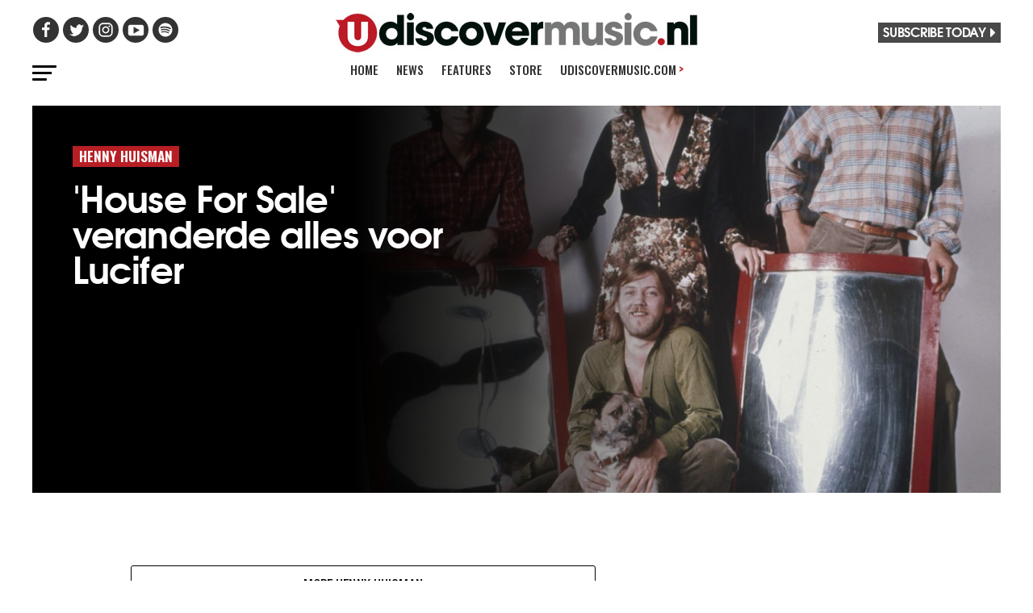

--- FILE ---
content_type: text/html; charset=UTF-8
request_url: https://www.udiscovermusic.nl/genre/henny-huisman/
body_size: 12134
content:
<!-- This page is cached by the Hummingbird Performance plugin v3.5.0 - https://wordpress.org/plugins/hummingbird-performance/. --><!DOCTYPE html>
<html lang="en-US">
<head>

<script data-cfasync="false" data-languages="en" data-privacy-policy="https://privacy.umusic.com/uk/" data-local-sync="allow-network-observable" src="https://transcend-cdn.com/cm/97f0db8f-25ad-4265-a177-d87ecb000dab/airgap.js" type="text/javascript" id="transcend_script"></script>

<meta charset="UTF-8" >
<meta name="viewport" id="viewport" content="width=device-width, initial-scale=1.0, maximum-scale=1.0, minimum-scale=1.0, user-scalable=no" />
<link rel="shortcut icon" href="https://www.udiscovermusic.com/wp-content/uploads/2017/12/favicon.png"/>
<link rel="pingback" href="https://www.udiscovermusic.nl/xmlrpc.php" />


<script type="text/javascript">window.PUSH_GLOBAL = {geo_ip_country: 'DE' };</script><meta name='robots' content='index, follow, max-image-preview:large, max-snippet:-1, max-video-preview:-1' />

<!-- Google Tag Manager for WordPress by gtm4wp.com -->
<script data-cfasync="false" data-pagespeed-no-defer>
	var gtm4wp_datalayer_name = "dataLayer";
	var dataLayer = dataLayer || [];
</script>
<!-- End Google Tag Manager for WordPress by gtm4wp.com -->
	<!-- This site is optimized with the Yoast SEO plugin v23.4 - https://yoast.com/wordpress/plugins/seo/ -->
	<title>Henny Huisman Archives - uDiscover Music Holland</title>
	<link rel="canonical" href="https://www.udiscovermusic.nl/genre/henny-huisman/" />
	<meta property="og:locale" content="en_US" />
	<meta property="og:type" content="article" />
	<meta property="og:title" content="Henny Huisman Archives - uDiscover Music Holland" />
	<meta property="og:url" content="https://www.udiscovermusic.nl/genre/henny-huisman/" />
	<meta property="og:site_name" content="uDiscover Music Holland" />
	<meta name="twitter:card" content="summary_large_image" />
	<script type="application/ld+json" class="yoast-schema-graph">{"@context":"https://schema.org","@graph":[{"@type":"CollectionPage","@id":"https://www.udiscovermusic.nl/genre/henny-huisman/","url":"https://www.udiscovermusic.nl/genre/henny-huisman/","name":"Henny Huisman Archives - uDiscover Music Holland","isPartOf":{"@id":"https://www.udiscovermusic.nl/#website"},"primaryImageOfPage":{"@id":"https://www.udiscovermusic.nl/genre/henny-huisman/#primaryimage"},"image":{"@id":"https://www.udiscovermusic.nl/genre/henny-huisman/#primaryimage"},"thumbnailUrl":"https://www.udiscovermusic.nl/wp-content/uploads/sites/5/2017/04/luciferbijgesneden.jpg","breadcrumb":{"@id":"https://www.udiscovermusic.nl/genre/henny-huisman/#breadcrumb"},"inLanguage":"en-US"},{"@type":"ImageObject","inLanguage":"en-US","@id":"https://www.udiscovermusic.nl/genre/henny-huisman/#primaryimage","url":"https://www.udiscovermusic.nl/wp-content/uploads/sites/5/2017/04/luciferbijgesneden.jpg","contentUrl":"https://www.udiscovermusic.nl/wp-content/uploads/sites/5/2017/04/luciferbijgesneden.jpg","width":1200,"height":1227},{"@type":"BreadcrumbList","@id":"https://www.udiscovermusic.nl/genre/henny-huisman/#breadcrumb","itemListElement":[{"@type":"ListItem","position":1,"name":"Home","item":"https://www.udiscovermusic.nl/"},{"@type":"ListItem","position":2,"name":"Henny Huisman"}]},{"@type":"WebSite","@id":"https://www.udiscovermusic.nl/#website","url":"https://www.udiscovermusic.nl/","name":"uDiscover Music Holland","description":"Discover more about the world’s greatest music","potentialAction":[{"@type":"SearchAction","target":{"@type":"EntryPoint","urlTemplate":"https://www.udiscovermusic.nl/?s={search_term_string}"},"query-input":{"@type":"PropertyValueSpecification","valueRequired":true,"valueName":"search_term_string"}}],"inLanguage":"en-US"}]}</script>
	<!-- / Yoast SEO plugin. -->


<link rel='dns-prefetch' href='//s3.amazonaws.com' />
<link rel="alternate" type="application/rss+xml" title="uDiscover Music Holland &raquo; Feed" href="https://www.udiscovermusic.nl/feed/" />
<link rel="alternate" type="application/rss+xml" title="uDiscover Music Holland &raquo; Comments Feed" href="https://www.udiscovermusic.nl/comments/feed/" />
<link rel="alternate" type="application/rss+xml" title="uDiscover Music Holland &raquo; Henny Huisman Tag Feed" href="https://www.udiscovermusic.nl/genre/henny-huisman/feed/" />
<link rel='stylesheet' id='megamenu-genericons-css' href='https://www.udiscovermusic.nl/wp-content/uploads/sites/5/hummingbird-assets/8a4538cce4b813ed94544c2694420c09.css' type='text/css' media='all' />
<link rel='stylesheet' id='wp-block-library-css' href='https://www.udiscovermusic.nl/wp-includes/css/dist/block-library/style.min.css?ver=6.6.2' type='text/css' media='all' />
<style id='classic-theme-styles-inline-css' type='text/css'>
/*! This file is auto-generated */
.wp-block-button__link{color:#fff;background-color:#32373c;border-radius:9999px;box-shadow:none;text-decoration:none;padding:calc(.667em + 2px) calc(1.333em + 2px);font-size:1.125em}.wp-block-file__button{background:#32373c;color:#fff;text-decoration:none}
</style>
<style id='global-styles-inline-css' type='text/css'>
:root{--wp--preset--aspect-ratio--square: 1;--wp--preset--aspect-ratio--4-3: 4/3;--wp--preset--aspect-ratio--3-4: 3/4;--wp--preset--aspect-ratio--3-2: 3/2;--wp--preset--aspect-ratio--2-3: 2/3;--wp--preset--aspect-ratio--16-9: 16/9;--wp--preset--aspect-ratio--9-16: 9/16;--wp--preset--color--black: #000000;--wp--preset--color--cyan-bluish-gray: #abb8c3;--wp--preset--color--white: #ffffff;--wp--preset--color--pale-pink: #f78da7;--wp--preset--color--vivid-red: #cf2e2e;--wp--preset--color--luminous-vivid-orange: #ff6900;--wp--preset--color--luminous-vivid-amber: #fcb900;--wp--preset--color--light-green-cyan: #7bdcb5;--wp--preset--color--vivid-green-cyan: #00d084;--wp--preset--color--pale-cyan-blue: #8ed1fc;--wp--preset--color--vivid-cyan-blue: #0693e3;--wp--preset--color--vivid-purple: #9b51e0;--wp--preset--gradient--vivid-cyan-blue-to-vivid-purple: linear-gradient(135deg,rgba(6,147,227,1) 0%,rgb(155,81,224) 100%);--wp--preset--gradient--light-green-cyan-to-vivid-green-cyan: linear-gradient(135deg,rgb(122,220,180) 0%,rgb(0,208,130) 100%);--wp--preset--gradient--luminous-vivid-amber-to-luminous-vivid-orange: linear-gradient(135deg,rgba(252,185,0,1) 0%,rgba(255,105,0,1) 100%);--wp--preset--gradient--luminous-vivid-orange-to-vivid-red: linear-gradient(135deg,rgba(255,105,0,1) 0%,rgb(207,46,46) 100%);--wp--preset--gradient--very-light-gray-to-cyan-bluish-gray: linear-gradient(135deg,rgb(238,238,238) 0%,rgb(169,184,195) 100%);--wp--preset--gradient--cool-to-warm-spectrum: linear-gradient(135deg,rgb(74,234,220) 0%,rgb(151,120,209) 20%,rgb(207,42,186) 40%,rgb(238,44,130) 60%,rgb(251,105,98) 80%,rgb(254,248,76) 100%);--wp--preset--gradient--blush-light-purple: linear-gradient(135deg,rgb(255,206,236) 0%,rgb(152,150,240) 100%);--wp--preset--gradient--blush-bordeaux: linear-gradient(135deg,rgb(254,205,165) 0%,rgb(254,45,45) 50%,rgb(107,0,62) 100%);--wp--preset--gradient--luminous-dusk: linear-gradient(135deg,rgb(255,203,112) 0%,rgb(199,81,192) 50%,rgb(65,88,208) 100%);--wp--preset--gradient--pale-ocean: linear-gradient(135deg,rgb(255,245,203) 0%,rgb(182,227,212) 50%,rgb(51,167,181) 100%);--wp--preset--gradient--electric-grass: linear-gradient(135deg,rgb(202,248,128) 0%,rgb(113,206,126) 100%);--wp--preset--gradient--midnight: linear-gradient(135deg,rgb(2,3,129) 0%,rgb(40,116,252) 100%);--wp--preset--font-size--small: 13px;--wp--preset--font-size--medium: 20px;--wp--preset--font-size--large: 36px;--wp--preset--font-size--x-large: 42px;--wp--preset--spacing--20: 0.44rem;--wp--preset--spacing--30: 0.67rem;--wp--preset--spacing--40: 1rem;--wp--preset--spacing--50: 1.5rem;--wp--preset--spacing--60: 2.25rem;--wp--preset--spacing--70: 3.38rem;--wp--preset--spacing--80: 5.06rem;--wp--preset--shadow--natural: 6px 6px 9px rgba(0, 0, 0, 0.2);--wp--preset--shadow--deep: 12px 12px 50px rgba(0, 0, 0, 0.4);--wp--preset--shadow--sharp: 6px 6px 0px rgba(0, 0, 0, 0.2);--wp--preset--shadow--outlined: 6px 6px 0px -3px rgba(255, 255, 255, 1), 6px 6px rgba(0, 0, 0, 1);--wp--preset--shadow--crisp: 6px 6px 0px rgba(0, 0, 0, 1);}:where(.is-layout-flex){gap: 0.5em;}:where(.is-layout-grid){gap: 0.5em;}body .is-layout-flex{display: flex;}.is-layout-flex{flex-wrap: wrap;align-items: center;}.is-layout-flex > :is(*, div){margin: 0;}body .is-layout-grid{display: grid;}.is-layout-grid > :is(*, div){margin: 0;}:where(.wp-block-columns.is-layout-flex){gap: 2em;}:where(.wp-block-columns.is-layout-grid){gap: 2em;}:where(.wp-block-post-template.is-layout-flex){gap: 1.25em;}:where(.wp-block-post-template.is-layout-grid){gap: 1.25em;}.has-black-color{color: var(--wp--preset--color--black) !important;}.has-cyan-bluish-gray-color{color: var(--wp--preset--color--cyan-bluish-gray) !important;}.has-white-color{color: var(--wp--preset--color--white) !important;}.has-pale-pink-color{color: var(--wp--preset--color--pale-pink) !important;}.has-vivid-red-color{color: var(--wp--preset--color--vivid-red) !important;}.has-luminous-vivid-orange-color{color: var(--wp--preset--color--luminous-vivid-orange) !important;}.has-luminous-vivid-amber-color{color: var(--wp--preset--color--luminous-vivid-amber) !important;}.has-light-green-cyan-color{color: var(--wp--preset--color--light-green-cyan) !important;}.has-vivid-green-cyan-color{color: var(--wp--preset--color--vivid-green-cyan) !important;}.has-pale-cyan-blue-color{color: var(--wp--preset--color--pale-cyan-blue) !important;}.has-vivid-cyan-blue-color{color: var(--wp--preset--color--vivid-cyan-blue) !important;}.has-vivid-purple-color{color: var(--wp--preset--color--vivid-purple) !important;}.has-black-background-color{background-color: var(--wp--preset--color--black) !important;}.has-cyan-bluish-gray-background-color{background-color: var(--wp--preset--color--cyan-bluish-gray) !important;}.has-white-background-color{background-color: var(--wp--preset--color--white) !important;}.has-pale-pink-background-color{background-color: var(--wp--preset--color--pale-pink) !important;}.has-vivid-red-background-color{background-color: var(--wp--preset--color--vivid-red) !important;}.has-luminous-vivid-orange-background-color{background-color: var(--wp--preset--color--luminous-vivid-orange) !important;}.has-luminous-vivid-amber-background-color{background-color: var(--wp--preset--color--luminous-vivid-amber) !important;}.has-light-green-cyan-background-color{background-color: var(--wp--preset--color--light-green-cyan) !important;}.has-vivid-green-cyan-background-color{background-color: var(--wp--preset--color--vivid-green-cyan) !important;}.has-pale-cyan-blue-background-color{background-color: var(--wp--preset--color--pale-cyan-blue) !important;}.has-vivid-cyan-blue-background-color{background-color: var(--wp--preset--color--vivid-cyan-blue) !important;}.has-vivid-purple-background-color{background-color: var(--wp--preset--color--vivid-purple) !important;}.has-black-border-color{border-color: var(--wp--preset--color--black) !important;}.has-cyan-bluish-gray-border-color{border-color: var(--wp--preset--color--cyan-bluish-gray) !important;}.has-white-border-color{border-color: var(--wp--preset--color--white) !important;}.has-pale-pink-border-color{border-color: var(--wp--preset--color--pale-pink) !important;}.has-vivid-red-border-color{border-color: var(--wp--preset--color--vivid-red) !important;}.has-luminous-vivid-orange-border-color{border-color: var(--wp--preset--color--luminous-vivid-orange) !important;}.has-luminous-vivid-amber-border-color{border-color: var(--wp--preset--color--luminous-vivid-amber) !important;}.has-light-green-cyan-border-color{border-color: var(--wp--preset--color--light-green-cyan) !important;}.has-vivid-green-cyan-border-color{border-color: var(--wp--preset--color--vivid-green-cyan) !important;}.has-pale-cyan-blue-border-color{border-color: var(--wp--preset--color--pale-cyan-blue) !important;}.has-vivid-cyan-blue-border-color{border-color: var(--wp--preset--color--vivid-cyan-blue) !important;}.has-vivid-purple-border-color{border-color: var(--wp--preset--color--vivid-purple) !important;}.has-vivid-cyan-blue-to-vivid-purple-gradient-background{background: var(--wp--preset--gradient--vivid-cyan-blue-to-vivid-purple) !important;}.has-light-green-cyan-to-vivid-green-cyan-gradient-background{background: var(--wp--preset--gradient--light-green-cyan-to-vivid-green-cyan) !important;}.has-luminous-vivid-amber-to-luminous-vivid-orange-gradient-background{background: var(--wp--preset--gradient--luminous-vivid-amber-to-luminous-vivid-orange) !important;}.has-luminous-vivid-orange-to-vivid-red-gradient-background{background: var(--wp--preset--gradient--luminous-vivid-orange-to-vivid-red) !important;}.has-very-light-gray-to-cyan-bluish-gray-gradient-background{background: var(--wp--preset--gradient--very-light-gray-to-cyan-bluish-gray) !important;}.has-cool-to-warm-spectrum-gradient-background{background: var(--wp--preset--gradient--cool-to-warm-spectrum) !important;}.has-blush-light-purple-gradient-background{background: var(--wp--preset--gradient--blush-light-purple) !important;}.has-blush-bordeaux-gradient-background{background: var(--wp--preset--gradient--blush-bordeaux) !important;}.has-luminous-dusk-gradient-background{background: var(--wp--preset--gradient--luminous-dusk) !important;}.has-pale-ocean-gradient-background{background: var(--wp--preset--gradient--pale-ocean) !important;}.has-electric-grass-gradient-background{background: var(--wp--preset--gradient--electric-grass) !important;}.has-midnight-gradient-background{background: var(--wp--preset--gradient--midnight) !important;}.has-small-font-size{font-size: var(--wp--preset--font-size--small) !important;}.has-medium-font-size{font-size: var(--wp--preset--font-size--medium) !important;}.has-large-font-size{font-size: var(--wp--preset--font-size--large) !important;}.has-x-large-font-size{font-size: var(--wp--preset--font-size--x-large) !important;}
:where(.wp-block-post-template.is-layout-flex){gap: 1.25em;}:where(.wp-block-post-template.is-layout-grid){gap: 1.25em;}
:where(.wp-block-columns.is-layout-flex){gap: 2em;}:where(.wp-block-columns.is-layout-grid){gap: 2em;}
:root :where(.wp-block-pullquote){font-size: 1.5em;line-height: 1.6;}
</style>
<link rel='stylesheet' id='wphb-1-css' href='https://www.udiscovermusic.nl/wp-content/uploads/sites/5/hummingbird-assets/35bf020678f3e2a214316ce4bdfb5f3a.css' type='text/css' media='all' />
<style id='wphb-1-inline-css' type='text/css'>


#mvp-wallpaper { background: url() no-repeat 50% 0; }
#mvp-foot-copy a { color: #b71f25; }
a, a:visited, .post-info-name a, .woocommerce .woocommerce-breadcrumb a { color: #b71f25; }
#mvp-side-wrap a:hover { color: #b71f25;	}
.mvp-fly-top:hover, .mvp-vid-box-wrap, ul.mvp-soc-mob-list li.mvp-soc-mob-com {	background: #b71f25; }
nav.mvp-fly-nav-menu ul li.menu-item-has-children:after, .mvp-feat1-left-wrap span.mvp-cd-cat, .mvp-widget-feat1-top-story span.mvp-cd-cat, .mvp-widget-feat2-left-cont span.mvp-cd-cat, .mvp-widget-dark-feat span.mvp-cd-cat, .mvp-widget-dark-sub span.mvp-cd-cat, .mvp-vid-wide-text span.mvp-cd-cat, .mvp-feat2-top-text span.mvp-cd-cat, .mvp-feat3-main-story span.mvp-cd-cat, .mvp-feat3-sub-text span.mvp-cd-cat, .mvp-feat4-main-text span.mvp-cd-cat, .woocommerce-message:before, .woocommerce-info:before, .woocommerce-message:before { color: #b71f25; }
#searchform input, .mvp-authors-name { border-bottom: 1px solid #b71f25; }
.mvp-fly-top:hover { border-top: 1px solid #b71f25; border-left: 1px solid #b71f25;	border-bottom: 1px solid #b71f25;	}
.woocommerce .widget_price_filter .ui-slider .ui-slider-handle, .woocommerce #respond input#submit.alt, .woocommerce a.button.alt, .woocommerce button.button.alt, .woocommerce input.button.alt, .woocommerce #respond input#submit.alt:hover, .woocommerce a.button.alt:hover, .woocommerce button.button.alt:hover, .woocommerce input.button.alt:hover { background-color: #b71f25; }
.woocommerce-error, .woocommerce-info, .woocommerce-message { border-top-color: #b71f25; }
ul.mvp-feat1-list-buts li.active span.mvp-feat1-list-but, span.mvp-widget-home-title, span.mvp-post-cat, span.mvp-feat1-pop-head { background: #b71f25; }
.woocommerce span.onsale { background-color: #b71f25; }
.mvp-widget-feat2-side-more-but, .woocommerce .star-rating span:before, span.mvp-prev-next-label, .mvp-cat-date-wrap .sticky { color: #b71f25 !important; }
#mvp-main-nav-top, #mvp-fly-wrap, .mvp-soc-mob-right, #mvp-main-nav-small-cont { background: #494949;	}
#mvp-main-nav-small .mvp-fly-but-wrap span, #mvp-main-nav-small .mvp-search-but-wrap span, .mvp-nav-top-left .mvp-fly-but-wrap span, #mvp-fly-wrap .mvp-fly-but-wrap span {	background: #333333; }
.mvp-nav-top-right .mvp-nav-search-but, span.mvp-fly-soc-head, .mvp-soc-mob-right i, #mvp-main-nav-small span.mvp-nav-search-but, #mvp-main-nav-small .mvp-nav-menu ul li a  { color: #333333; }
#mvp-main-nav-small .mvp-nav-menu ul li.menu-item-has-children a:after { border-color: #333333 transparent transparent transparent;	}
#mvp-nav-top-wrap span.mvp-nav-search-but:hover, #mvp-main-nav-small span.mvp-nav-search-but:hover { color: #b71f25; }
#mvp-nav-top-wrap .mvp-fly-but-wrap:hover span, #mvp-main-nav-small .mvp-fly-but-wrap:hover span, span.mvp-woo-cart-num:hover {	background: #b71f25; }
#mvp-main-nav-bot-cont { background: #ffffff;	}
#mvp-nav-bot-wrap .mvp-fly-but-wrap span, #mvp-nav-bot-wrap .mvp-search-but-wrap span { background: #000000; }
#mvp-nav-bot-wrap span.mvp-nav-search-but, #mvp-nav-bot-wrap .mvp-nav-menu ul li a { color: #000000; }
#mvp-nav-bot-wrap .mvp-nav-menu ul li.menu-item-has-children a:after { border-color: #000000 transparent transparent transparent; }
.mvp-nav-menu ul li:hover a { border-bottom: 5px solid #b71f25; }
#mvp-nav-bot-wrap .mvp-fly-but-wrap:hover span { background: #b71f25; }
#mvp-nav-bot-wrap span.mvp-nav-search-but:hover { color: #b71f25; }




body, .mvp-feat1-feat-text p, .mvp-feat2-top-text p, .mvp-feat3-main-text p, .mvp-feat3-sub-text p, #searchform input, .mvp-author-info-text, span.mvp-post-excerpt, .mvp-nav-menu ul li ul.sub-menu li a, nav.mvp-fly-nav-menu ul li a, .mvp-ad-label, span.mvp-feat-caption, .mvp-post-tags a, .mvp-post-tags a:visited, span.mvp-author-box-name a, #mvp-author-box-text p, .mvp-post-gallery-text p, ul.mvp-soc-mob-list li span, #comments, h3#reply-title, h2.comments, #mvp-foot-copy p, span.mvp-fly-soc-head, .mvp-post-tags-header, span.mvp-prev-next-label, span.mvp-post-add-link-but, #mvp-comments-button a, #mvp-comments-button span.mvp-comment-but-text, .woocommerce ul.product_list_widget span.product-title, .woocommerce ul.product_list_widget li a, .woocommerce #reviews #comments ol.commentlist li .comment-text p.meta, .woocommerce div.product p.price, .woocommerce div.product p.price ins, .woocommerce div.product p.price del, .woocommerce ul.products li.product .price del, .woocommerce ul.products li.product .price ins, .woocommerce ul.products li.product .price, .woocommerce #respond input#submit, .woocommerce a.button, .woocommerce button.button, .woocommerce input.button, .woocommerce .widget_price_filter .price_slider_amount .button, .woocommerce span.onsale, .woocommerce-review-link, #woo-content p.woocommerce-result-count, .woocommerce div.product .woocommerce-tabs ul.tabs li a, a.mvp-inf-more-but, span.mvp-cont-read-but, span.mvp-cd-cat, span.mvp-cd-date, .mvp-feat4-main-text p, span.mvp-woo-cart-num, span.mvp-widget-home-title2, .wp-caption, #mvp-content-main p.wp-caption-text, .gallery-caption, .mvp-post-add-main p.wp-caption-text, #bbpress-forums, #bbpress-forums p, .protected-post-form input, #mvp-feat6-text p {	font-family: 'Roboto', sans-serif; }

.mvp-blog-story-text p, span.mvp-author-page-desc, #mvp-404 p, .mvp-widget-feat1-bot-text p, .mvp-widget-feat2-left-text p, .mvp-flex-story-text p, .mvp-search-text p, #mvp-content-main p, .mvp-post-add-main p, #mvp-content-main ul li, #mvp-content-main ol li, .rwp-summary, .rwp-u-review__comment, .mvp-feat5-mid-main-text p, .mvp-feat5-small-main-text p { font-family: 'PT Serif', sans-serif; }

.mvp-nav-menu ul li a, #mvp-foot-menu ul li a { font-family: 'Oswald', sans-serif; }

.mvp-feat1-sub-text h2, .mvp-feat1-pop-text h2, .mvp-feat1-list-text h2, .mvp-widget-feat1-top-text h2, .mvp-widget-feat1-bot-text h2, .mvp-widget-dark-feat-text h2, .mvp-widget-dark-sub-text h2, .mvp-widget-feat2-left-text h2, .mvp-widget-feat2-right-text h2, .mvp-blog-story-text h2, .mvp-flex-story-text h2, .mvp-vid-wide-more-text p, .mvp-prev-next-text p, .mvp-related-text, .mvp-post-more-text p, h2.mvp-authors-latest a, .mvp-feat2-bot-text h2, .mvp-feat3-sub-text h2, .mvp-feat3-main-text h2, .mvp-feat4-main-text h2, .mvp-feat5-text h2, .mvp-feat5-mid-main-text h2, .mvp-feat5-small-main-text h2, .mvp-feat5-mid-sub-text h2, #mvp-feat6-text h2, .alp-related-posts-wrapper .alp-related-post .post-title { font-family: 'Oswald', sans-serif; }

.mvp-feat2-top-text h2, .mvp-feat1-feat-text h2, h1.mvp-post-title, h1.mvp-post-title-wide, .mvp-drop-nav-title h4, #mvp-content-main blockquote p, .mvp-post-add-main blockquote p, #mvp-404 h1, #woo-content h1.page-title, .woocommerce div.product .product_title, .woocommerce ul.products li.product h3, .alp-related-posts .current .post-title { font-family: 'Oswald', sans-serif; }

span.mvp-feat1-pop-head, .mvp-feat1-pop-text:before, span.mvp-feat1-list-but, span.mvp-widget-home-title, .mvp-widget-feat2-side-more, span.mvp-post-cat, span.mvp-page-head, h1.mvp-author-top-head, .mvp-authors-name, #mvp-content-main h1, #mvp-content-main h2, #mvp-content-main h3, #mvp-content-main h4, #mvp-content-main h5, #mvp-content-main h6, .woocommerce .related h2, .woocommerce div.product .woocommerce-tabs .panel h2, .woocommerce div.product .product_title, .mvp-feat5-side-list .mvp-feat1-list-img:after { font-family: 'Roboto', sans-serif; }



#mvp-main-nav-top {	background: #fff; padding: 15px 0 0; }
#mvp-fly-wrap, .mvp-soc-mob-right, #mvp-main-nav-small-cont { background: #fff; }
#mvp-main-nav-small .mvp-fly-but-wrap span,	#mvp-main-nav-small .mvp-search-but-wrap span, .mvp-nav-top-left .mvp-fly-but-wrap span, #mvp-fly-wrap .mvp-fly-but-wrap span {	background: #000; }
.mvp-nav-top-right .mvp-nav-search-but,	span.mvp-fly-soc-head, .mvp-soc-mob-right i, #mvp-main-nav-small span.mvp-nav-search-but, #mvp-main-nav-small .mvp-nav-menu ul li a  { color: #000;	}
#mvp-main-nav-small .mvp-nav-menu ul li.menu-item-has-children a:after { border-color: #000 transparent transparent transparent; }
.mvp-feat1-feat-text h2, h1.mvp-post-title, .mvp-feat2-top-text h2, .mvp-feat3-main-text h2, #mvp-content-main blockquote p, .mvp-post-add-main blockquote p { font-family: 'Oswald', sans-serif; font-weight: 400; letter-spacing: normal;	}
.mvp-feat1-feat-text h2, .mvp-feat2-top-text h2, .mvp-feat3-main-text h2 { line-height: 1; text-transform: uppercase; }


span.mvp-nav-soc-but, ul.mvp-fly-soc-list li a,	span.mvp-woo-cart-num {	background: rgba(0,0,0,.8);	}
span.mvp-woo-cart-icon { color: rgba(0,0,0,.8);	}
nav.mvp-fly-nav-menu ul li, nav.mvp-fly-nav-menu ul li ul.sub-menu { border-top: 1px solid rgba(0,0,0,.1); }
nav.mvp-fly-nav-menu ul li a { color: #000;	}
.mvp-drop-nav-title h4 { color: #000; }


.mvp-nav-links { display: none;	}


.alp-advert { display: none; }
.alp-related-posts-wrapper .alp-related-posts .current { margin: 0 0 10px; }


#mvp-fly-logo { width: 250px !important; height: 28px !important; margin: 12px 4.25% !important }

.udsidebar { margin-top: 25px !important; }

</style>
<script type="text/javascript" src="https://www.udiscovermusic.nl/wp-content/uploads/sites/5/hummingbird-assets/1abb485c9911b50b851795a82c872076.js" id="wphb-2-js"></script>
<script type="text/javascript" id="wphb-3-js-extra">
/* <![CDATA[ */
var PUSH_AUTOCOLOR = {"elementSelectors":["#_evidon-collapse-message","#_evidon-decline-button","#_evidon-accept-button","#_evidon-option-button","#_evidon-message","#_evidon-message a"]};
/* ]]> */
</script>
<script type="text/javascript" src="https://www.udiscovermusic.nl/wp-content/uploads/sites/5/hummingbird-assets/67673229f13aedac20fc4ccec5ec265e.js" id="wphb-3-js"></script>
<script type="text/javascript" id="wphb-3-js-after">
/* <![CDATA[ */
window.plausible = window.plausible || function() { (window.plausible.q = window.plausible.q || []).push(arguments) }
/* ]]> */
</script>
<script type="text/javascript" src="https://s3.amazonaws.com/umg-analytics/umgaal.min.js?ver=1.0" id="umg-aal-js-js"></script>
<script type="text/javascript" id="umg-aal-wp-js-js-extra">
/* <![CDATA[ */
var UMGAALWP = {"debug_enabled":"0","plugins":{"ae_connect":false,"umg_ecrm":false,"ae_social_follow":false,"nextgen_gallery":false,"login_for_content":false,"subscriptions":false,"new_royalslider":false,"add_this":false,"umg_live":false,"epoch":false,"gigpress":false,"bands_in_town":false,"revslider":false,"stackla":false}};
/* ]]> */
</script>
<script type="text/javascript" src="https://www.udiscovermusic.nl/wp-content/uploads/sites/5/hummingbird-assets/8f5ee120aa7cda6de0865e6740f3b6c5.js" id="umg-aal-wp-js-js"></script>
<link rel="https://api.w.org/" href="https://www.udiscovermusic.nl/wp-json/" /><link rel="alternate" title="JSON" type="application/json" href="https://www.udiscovermusic.nl/wp-json/wp/v2/tags/2218" /><link rel="EditURI" type="application/rsd+xml" title="RSD" href="https://www.udiscovermusic.nl/xmlrpc.php?rsd" />
<meta name="generator" content="WordPress 6.6.2" />
<meta name="robots" content="noimageai">
<meta name="robots" content="noai">
<script src='https://udiscover-ms.wp3-prod.umg-wp.umgapps.com/?dm=3e384e78e7e9416dbebfee35f585ffdc&amp;action=load&amp;blogid=5&amp;siteid=1&amp;t=1825759042&amp;back=https%3A%2F%2Fwww.udiscovermusic.nl%2Fgenre%2Fhenny-huisman%2F' type='text/javascript'></script><script defer data-domain="udiscovermusic.nl" src="https://plausible.io/js/script.js"></script><meta name='plausible-analytics-version' content='2.1.3' />

<!-- Google Tag Manager for WordPress by gtm4wp.com -->
<!-- GTM Container placement set to footer -->
<script data-cfasync="false" data-pagespeed-no-defer>
	var dataLayer_content = {"pagePostType":"post","pagePostType2":"tag-post"};
	dataLayer.push( dataLayer_content );
</script>
<script data-cfasync="false">
(function(w,d,s,l,i){w[l]=w[l]||[];w[l].push({'gtm.start':
new Date().getTime(),event:'gtm.js'});var f=d.getElementsByTagName(s)[0],
j=d.createElement(s),dl=l!='dataLayer'?'&l='+l:'';j.async=true;j.src=
'//www.googletagmanager.com/gtm.js?id='+i+dl;f.parentNode.insertBefore(j,f);
})(window,document,'script','dataLayer','GTM-WWM4KMC');
</script>
<!-- End Google Tag Manager for WordPress by gtm4wp.com --><style type="text/css">.recentcomments a{display:inline !important;padding:0 !important;margin:0 !important;}</style><style type="text/css">/** Mega Menu CSS: fs **/</style>
<meta name="google-site-verification" content="dDAgb56J4QBt34V7dVoCmS1T53Im1kwUVoh4oo2-FQ0" />
<meta name="google-site-verification" content="CHKcPCaJcE0Xj4UKQdByARuviewbn_1aT85-A3--3o0" />
<meta name="ahrefs-site-verification" content="3dbf495d0ce61a33e503f3ef186e4bc7f052d9a77331938103de61f5ef77da29">
<meta name="p:domain_verify" content="8a41312d8ac74ecb82510fd752be2656"/><!--pinterest-->
<meta name="msvalidate.01" content="5551681B63EA0E9746A8A38A10BBC101" /><!--bing news-->
<meta property="fb:pages" content="368022879920906" /><!--instant articles-->
<!--Shuffler-33f6e4930167497a62c61977347c729a-->

<link href="https://fonts.googleapis.com/css?family=Oswald:300,400,500,600,700|Roboto:300,500,700|PT+Serif:300,400,500,700" rel="stylesheet">

<script async custom-element="amp-youtube" src="https://cdn.ampproject.org/v0/amp-youtube-0.1.js"></script>

</head>
<body class="archive tag tag-henny-huisman tag-2218 mega-menu-mobile-menu mega-menu-main-menu">
<div id="mvp-fly-wrap">
	<div id="mvp-fly-menu-top" class="left relative">
		<div class="mvp-fly-top-out left relative">
			<div class="mvp-fly-top-in">
				<div id="mvp-fly-logo" class="left relative">
											<a href="https://www.udiscovermusic.nl/"><img src="https://www.udiscovermusic.nl/wp-content/uploads/sites/5/2020/11/udiscover-holland-main-logo-250.jpg" alt="uDiscover Music Holland" data-rjs="2" /></a>
									</div><!--mvp-fly-logo-->
			</div><!--mvp-fly-top-in-->
			<div class="mvp-fly-but-wrap mvp-fly-but-menu mvp-fly-but-click">
				<span></span>
				<span></span>
				<span></span>
				<span></span>
			</div><!--mvp-fly-but-wrap-->
		</div><!--mvp-fly-top-out-->
	</div><!--mvp-fly-menu-top-->
	<div id="mvp-fly-menu-wrap">
		<nav class="mvp-fly-nav-menu left relative">
			<div id="mega-menu-wrap-mobile-menu" class="mega-menu-wrap"><div class="mega-menu-toggle"><div class="mega-toggle-blocks-left"></div><div class="mega-toggle-blocks-center"></div><div class="mega-toggle-blocks-right"><div class='mega-toggle-block mega-menu-toggle-block mega-toggle-block-1' id='mega-toggle-block-1' tabindex='0'><span class='mega-toggle-label' role='button' aria-expanded='false'><span class='mega-toggle-label-closed'>MENU</span><span class='mega-toggle-label-open'>MENU</span></span></div></div></div><ul id="mega-menu-mobile-menu" class="mega-menu max-mega-menu mega-menu-accordion mega-no-js" data-event="click" data-effect="fade_up" data-effect-speed="200" data-effect-mobile="disabled" data-effect-speed-mobile="0" data-mobile-force-width="false" data-second-click="close" data-document-click="disabled" data-vertical-behaviour="accordion" data-breakpoint="0" data-unbind="true" data-mobile-state="collapse_all" data-hover-intent-timeout="300" data-hover-intent-interval="100"><li class='mega-menu-item mega-menu-item-type-post_type mega-menu-item-object-page mega-menu-item-home mega-align-bottom-left mega-menu-flyout mega-menu-item-54723' id='mega-menu-item-54723'><a class="mega-menu-link" href="https://www.udiscovermusic.nl/" tabindex="0">Home</a></li><li class='mega-menu-item mega-menu-item-type-taxonomy mega-menu-item-object-category mega-align-bottom-left mega-menu-flyout mega-menu-item-54725' id='mega-menu-item-54725'><a class="mega-menu-link" href="https://www.udiscovermusic.nl/music/news/" tabindex="0">News</a></li><li class='mega-menu-item mega-menu-item-type-taxonomy mega-menu-item-object-category mega-align-bottom-left mega-menu-flyout mega-menu-item-54724' id='mega-menu-item-54724'><a class="mega-menu-link" href="https://www.udiscovermusic.nl/music/stories/" tabindex="0">Features</a></li><li class='mega-menu-item mega-menu-item-type-custom mega-menu-item-object-custom mega-align-bottom-left mega-menu-flyout mega-menu-item-58' id='mega-menu-item-58'><a target="_blank" class="mega-menu-link" href="https://store.udiscovermusic.com/" tabindex="0">Store</a></li><li class='mega-menu-item mega-menu-item-type-custom mega-menu-item-object-custom mega-menu-item-has-children mega-align-bottom-left mega-menu-flyout mega-menu-item-59' id='mega-menu-item-59'><a class="mega-menu-link" aria-haspopup="true" aria-expanded="false" tabindex="0">uDiscovermusic.com <div class="ud-menu-arrow">+</div><span class="mega-indicator"></span></a>
<ul class="mega-sub-menu">
<li class='mega-menu-item mega-menu-item-type-custom mega-menu-item-object-custom mega-menu-item-60' id='mega-menu-item-60'><a class="mega-menu-link" href="https://www.udiscovermusic.com/browse-artists/">Artists</a></li><li class='mega-menu-item mega-menu-item-type-custom mega-menu-item-object-custom mega-menu-item-61' id='mega-menu-item-61'><a class="mega-menu-link" href="https://www.udiscovermusic.com/udiscover-genres/">Genres</a></li><li class='mega-menu-item mega-menu-item-type-custom mega-menu-item-object-custom mega-menu-item-62' id='mega-menu-item-62'><a class="mega-menu-link" href="https://www.udiscovermusic.com/genre/playlists/">Playlists</a></li><li class='mega-menu-item mega-menu-item-type-custom mega-menu-item-object-custom mega-menu-item-63' id='mega-menu-item-63'><a class="mega-menu-link" href="https://www.udiscovermusic.com/udiscover-videos/">Videos</a></li><li class='mega-menu-item mega-menu-item-type-custom mega-menu-item-object-custom mega-menu-item-65' id='mega-menu-item-65'><a class="mega-menu-link" href="https://www.udiscovermusic.com/music/quizzes/">Quizzes</a></li><li class='mega-menu-item mega-menu-item-type-custom mega-menu-item-object-custom mega-menu-item-64' id='mega-menu-item-64'><a class="mega-menu-link" href="https://www.udiscovermusic.com/music/competitions/">Competitions</a></li></ul>
</li></ul></div>		</nav>
	</div><!--mvp-fly-menu-wrap-->
	<div id="mvp-fly-soc-wrap">
		<!-- <span class="mvp-fly-soc-head"><php esc_html_e( 'Join us', 'zox-news' ); ?></span> -->
		<ul class="mvp-fly-soc-list left relative">
			
			<li><a href="https://www.facebook.com/Udiscovermusic" target="_blank" class="ud-facebook" rel="noopener"><img id="udiscover-fly-facebook" src="https://media.udiscovermusic.com/img/trans28x22.gif" alt="uDiscover Facebook Page"></a></li>            
			<li><a href="https://www.twitter.com/udiscovermusic" target="_blank" class="ud-twitter" rel="noopener"><img id="udiscover-fly-twitter" src="https://media.udiscovermusic.com/img/trans28x22.gif" alt="uDiscover Twitter Page"></a></li>            
			<li><a href="https://instagram.com/udiscovermusic" target="_blank" class="ud-instagram" rel="noopener"><img id="udiscover-fly-instagram" src="https://media.udiscovermusic.com/img/trans28x22.gif" alt="uDiscover Instagram Page"></a></li>                            
            <li><a href="https://www.youtube.com/user/UDiscoverMusic" target="_blank" class="ud-youtube" rel="noopener"><img id="udiscover-fly-youtube" src="https://media.udiscovermusic.com/img/trans28x22.gif" alt="uDiscover YouTube Page"></a></li>                        
            <li><a href="https://open.spotify.com/user/udiscover" target="_blank" class="ud-spotify" rel="noopener"><img id="udiscover-fly-spotify" src="https://media.udiscovermusic.com/img/trans28x22.gif" alt="uDiscover Spotify Page"></a></li>		
        </ul>
        
    
    <div id="below-479-pixels">
    <div class="join-us-fly-out-menu">
    <span class="mvp-fly-soc-head"><a class="join-us-and-win" href="/sign-up" alt="Join uDiscoverMusic"><h2>SUBSCRIBE TODAY <div class="mvp-woo-cart-icon fa fa-caret-right"></div></h2></a></span>
	</div><!--join-us-fly-out-menu-->
    </div><!--below-479-pixels-->


</div><!--mvp-fly-soc-wrap-->
    
</div><!--mvp-fly-wrap-->	<div id="mvp-site" class="left relative">
		<div id="mvp-search-wrap">
			<div id="mvp-search-box">
				<form method="get" id="searchform" action="https://www.udiscovermusic.nl/">
	<input type="text" name="s" id="s" value="Search uDiscoverMusic" onfocus='if (this.value == "Search uDiscoverMusic") { this.value = ""; }' onblur='if (this.value == "") { this.value = "Search"; }'  />
	<input type="hidden" id="searchsubmit" value="Search uDiscoverMusic" />
</form>			</div><!--mvp-search-box-->
			<div class="mvp-search-but-wrap mvp-search-click">
				<span></span>
				<span></span>
			</div><!--mvp-search-but-wrap-->
		</div><!--mvp-search-wrap-->
				<div id="mvp-site-wall" class="left relative">
						<div id="mvp-site-main" class="left relative">
			<header id="mvp-main-head-wrap" class="left relative">
									<nav id="mvp-main-nav-wrap" class="left relative">
						<div id="mvp-main-nav-top" class="left relative">
							<div class="mvp-main-box">
								<div id="mvp-nav-top-wrap" class="left relative">
									<div class="mvp-nav-top-right-out left relative">
										<div class="mvp-nav-top-right-in">
											<div class="mvp-nav-top-cont left relative">
												<div class="mvp-nav-top-left-out relative">
													<div class="mvp-nav-top-left">
														<div class="mvp-nav-soc-wrap">
															
                                                           <div class="main-ud-social-wrap"> 
                                                            
                                                            <ul class="mvp-fly-soc-list left relative">
			
			<li><a href="https://www.facebook.com/Udiscovermusic" target="_blank" class="ud-facebook"><img id="udiscover-fly-facebook" src="https://media.udiscovermusic.com/img/trans.gif" alt="uDiscover Facebook Page"></a></li>            
			<li><a href="https://www.twitter.com/udiscovermusic" target="_blank" class="ud-twitter"><img id="udiscover-fly-twitter" src="https://media.udiscovermusic.com/img/trans.gif" alt="uDiscover Twitter Page"></a></li>            
			<li><a href="https://instagram.com/udiscovermusic" target="_blank" class="ud-instagram"><img id="udiscover-fly-instagram" src="https://media.udiscovermusic.com/img/trans.gif" alt="uDiscover Instagram Page"></a></li>                            
            <li><a href="https://www.youtube.com/user/UDiscoverMusic" target="_blank" class="ud-youtube"><img id="udiscover-fly-youtube" src="https://media.udiscovermusic.com/img/trans.gif" alt="uDiscover YouTube Page"></a></li>                        
            <li><a href="https://open.spotify.com/user/udiscover" target="_blank" class="ud-spotify"><img id="udiscover-fly-spotify" src="https://media.udiscovermusic.com/img/trans.gif" alt="uDiscover Spotify Page"></a></li>		
        </ul>
        
       													</div><!--main-ud-social-wrap-->
                                                            
														</div><!--mvp-nav-soc-wrap-->
														<div class="mvp-fly-but-wrap mvp-fly-but-click left relative">
															<span></span>
															<span></span>
															<span></span>
															<span></span>
														</div><!--mvp-fly-but-wrap-->
													</div><!--mvp-nav-top-left-->
													<div class="mvp-nav-top-left-in">
														<div class="mvp-nav-top-mid left relative" itemscope itemtype="http://schema.org/Organization">
																															<a class="mvp-nav-logo-reg" itemprop="url" href="https://www.udiscovermusic.nl/"><img itemprop="logo" src="https://www.udiscovermusic.nl/wp-content/uploads/sites/5/2020/11/udiscover-holland-main-logo-450.jpg" alt="uDiscover Music Holland" data-rjs="2" /></a>
																																														<a class="mvp-nav-logo-small" href="https://www.udiscovermusic.nl/"><img src="https://www.udiscovermusic.nl/wp-content/uploads/sites/5/2020/11/udiscover-holland-main-logo-250.jpg" alt="uDiscover Music Holland" data-rjs="2" /></a>
																																														<h2 class="mvp-logo-title">uDiscover Music Holland</h2>
																																												</div><!--mvp-nav-top-mid-->
													</div><!--mvp-nav-top-left-in-->
												</div><!--mvp-nav-top-left-out-->
											</div><!--mvp-nav-top-cont-->
										</div><!--mvp-nav-top-right-in-->
										<div class="mvp-nav-top-right">
											
                                            
                                            
											
												
                                                <div class="mvp-woo-cart-wrap">
                                                
												<!-- <php echo do_shortcode("[ae-custom-form id=1]"); > -->
                                                
                                                <a href="https://www.udiscovermusic.com/sign-up/"><div class="join-us-and-win"><h2>SUBSCRIBE TODAY <div class="mvp-woo-cart-icon fa fa-caret-right"></div></h2></div></a>
                                                    
												</div><!--mvp-woo-cart-wrap-->
											
                                            
                                            
                                            
                                            
											<!-- <span class="mvp-nav-search-but fa fa-search fa-2 mvp-search-click"></span> -->
										</div><!--mvp-nav-top-right-->
									</div><!--mvp-nav-top-right-out-->
								</div><!--mvp-nav-top-wrap-->
							</div><!--mvp-main-box-->
						</div><!--mvp-main-nav-top-->
						<div id="mvp-main-nav-bot" class="left relative">
							<div id="mvp-main-nav-bot-cont" class="left">
								<div class="mvp-main-box">
									<div id="mvp-nav-bot-wrap" class="left">
										<div class="mvp-nav-bot-right-out left">
											<div class="mvp-nav-bot-right-in">
												<div class="mvp-nav-bot-cont left">
													<div class="mvp-nav-bot-left-out">
														<div class="mvp-nav-bot-left left relative">
															<div class="mvp-fly-but-wrap mvp-fly-but-click left relative">
																<span></span>
																<span></span>
																<span></span>
																<span></span>
															</div><!--mvp-fly-but-wrap-->
														</div><!--mvp-nav-bot-left-->
														<div class="mvp-nav-bot-left-in">
															<div class="mvp-nav-menu left">
																<div id="mega-menu-wrap-main-menu" class="mega-menu-wrap"><div class="mega-menu-toggle"><div class="mega-toggle-blocks-left"></div><div class="mega-toggle-blocks-center"></div><div class="mega-toggle-blocks-right"><div class='mega-toggle-block mega-menu-toggle-block mega-toggle-block-1' id='mega-toggle-block-1' tabindex='0'><span class='mega-toggle-label' role='button' aria-expanded='false'><span class='mega-toggle-label-closed'>MENU</span><span class='mega-toggle-label-open'>MENU</span></span></div></div></div><ul id="mega-menu-main-menu" class="mega-menu max-mega-menu mega-menu-horizontal mega-no-js" data-event="hover" data-effect="fade_up" data-effect-speed="50" data-effect-mobile="disabled" data-effect-speed-mobile="0" data-mobile-force-width="false" data-second-click="close" data-document-click="collapse" data-vertical-behaviour="accordion" data-breakpoint="600" data-unbind="true" data-mobile-state="collapse_all" data-hover-intent-timeout="300" data-hover-intent-interval="100"><li class='mega-menu-item mega-menu-item-type-post_type mega-menu-item-object-page mega-menu-item-home mega-align-bottom-left mega-menu-flyout mega-menu-item-54577' id='mega-menu-item-54577'><a class="mega-menu-link" href="https://www.udiscovermusic.nl/" tabindex="0">Home</a></li><li class='mega-menu-item mega-menu-item-type-taxonomy mega-menu-item-object-category mega-align-bottom-left mega-menu-flyout mega-menu-item-50309' id='mega-menu-item-50309'><a class="mega-menu-link" href="https://www.udiscovermusic.nl/music/news/" tabindex="0">News</a></li><li class='mega-menu-item mega-menu-item-type-taxonomy mega-menu-item-object-category mega-align-bottom-left mega-menu-flyout mega-menu-item-54130' id='mega-menu-item-54130'><a class="mega-menu-link" href="https://www.udiscovermusic.nl/music/stories/" tabindex="0">Features</a></li><li class='mega-menu-item mega-menu-item-type-custom mega-menu-item-object-custom mega-align-bottom-left mega-menu-flyout mega-menu-item-54121' id='mega-menu-item-54121'><a target="_blank" class="mega-menu-link" href="https://store.udiscovermusic.com/" tabindex="0">Store</a></li><li class='mega-menu-item mega-menu-item-type-custom mega-menu-item-object-custom mega-menu-item-has-children mega-align-bottom-left mega-menu-flyout mega-menu-item-16' id='mega-menu-item-16'><a class="mega-menu-link" href="https://www.udiscovermusic.com/udiscover-genres" aria-haspopup="true" aria-expanded="false" tabindex="0">uDiscovermusic.com <div class="ud-menu-arrow-top">></div><span class="mega-indicator"></span></a>
<ul class="mega-sub-menu">
<li class='mega-menu-item mega-menu-item-type-custom mega-menu-item-object-custom mega-menu-item-15' id='mega-menu-item-15'><a class="mega-menu-link" href="https://www.udiscovermusic.com/browse-artists">Artists</a></li><li class='mega-menu-item mega-menu-item-type-custom mega-menu-item-object-custom mega-menu-item-54129' id='mega-menu-item-54129'><a target="_blank" class="mega-menu-link" href="https://www.udiscovermusic.com/udiscover-genres/">Genres</a></li><li class='mega-menu-item mega-menu-item-type-custom mega-menu-item-object-custom mega-menu-item-41' id='mega-menu-item-41'><a class="mega-menu-link" href="https://www.udiscovermusic.com/genre/playlists/">Playlists</a></li><li class='mega-menu-item mega-menu-item-type-custom mega-menu-item-object-custom mega-menu-item-42' id='mega-menu-item-42'><a class="mega-menu-link" href="https://www.udiscovermusic.com/udiscover-videos/">Videos</a></li><li class='mega-menu-item mega-menu-item-type-custom mega-menu-item-object-custom mega-menu-item-43' id='mega-menu-item-43'><a class="mega-menu-link" href="https://www.udiscovermusic.com/music/quizzes/">Quizzes</a></li><li class='mega-menu-item mega-menu-item-type-custom mega-menu-item-object-custom mega-menu-item-44' id='mega-menu-item-44'><a class="mega-menu-link" href="https://www.udiscovermusic.com/music/competitions/">Competitions</a></li></ul>
</li></ul></div>															</div><!--mvp-nav-menu-->
														</div><!--mvp-nav-bot-left-in-->
													</div><!--mvp-nav-bot-left-out-->
												</div><!--mvp-nav-bot-cont-->
											</div><!--mvp-nav-bot-right-in-->
											<div class="mvp-nav-bot-right left relative">
												<!-- <span class="mvp-nav-search-but fa fa-search fa-2 mvp-search-click"></span> -->
											</div><!--mvp-nav-bot-right-->
										</div><!--mvp-nav-bot-right-out-->
									</div><!--mvp-nav-bot-wrap-->
								</div><!--mvp-main-nav-bot-cont-->
							</div><!--mvp-main-box-->
						</div><!--mvp-main-nav-bot-->
					</nav><!--mvp-main-nav-wrap-->
				                </header><!--mvp-main-head-wrap-->
			
            















            
			<div id="mvp-main-body-wrap" class="left relative">
            
            


<div class="mvp-main-blog-wrap left relative">
	<div class="mvp-main-box">
		<div class="mvp-main-blog-cont left relative">
         		
                <!-- MAIN FEATURED POST -->
                
           <section id="mvp-feat6-wrap" class="left relative">

						
                        	<a href="https://www.udiscovermusic.nl/stories/house-sale-veranderde-alles-voor-lucifer/" rel="bookmark">
							<div id="mvp-feat6-main" class="left relative">
								<div id="mvp-feat6-img" class="right relative">
								
                                <!-- Top row bigger images --> 
                                
                                <div id="above-480-pixels">    
                                            												<div class="blured-background"><img class="lazy lazy-hidden img-blured-background" src="[data-uri]" data-lazy-type="image" data-lazy-src="https://www.udiscovermusic.nl/wp-content/uploads/sites/5/2017/04/luciferbijgesneden-1000x600.jpg"/><noscript><img class="img-blured-background" src="https://www.udiscovermusic.nl/wp-content/uploads/sites/5/2017/04/luciferbijgesneden-1000x600.jpg"/></noscript></div><img width="1000" height="600" src="https://www.udiscovermusic.nl/wp-content/uploads/sites/5/2017/04/luciferbijgesneden-1000x600.jpg" class="mvp-reg-img lazy wp-post-image" alt="" decoding="async" fetchpriority="high" srcset="https://www.udiscovermusic.nl/wp-content/uploads/sites/5/2017/04/luciferbijgesneden-1000x600.jpg 1000w, https://www.udiscovermusic.nl/wp-content/uploads/sites/5/2017/04/luciferbijgesneden-590x354.jpg 590w, https://www.udiscovermusic.nl/wp-content/uploads/sites/5/2017/04/luciferbijgesneden-400x240.jpg 400w" sizes="(max-width: 1000px) 100vw, 1000px" />																						</div>
                                            
                                <div id="below-479-pixels">    
                                            												<div class="blured-background"><img class="lazy lazy-hidden img-blured-background" src="[data-uri]" data-lazy-type="image" data-lazy-src="https://www.udiscovermusic.nl/wp-content/uploads/sites/5/2017/04/luciferbijgesneden-560x600.jpg"/><noscript><img class="img-blured-background" src="https://www.udiscovermusic.nl/wp-content/uploads/sites/5/2017/04/luciferbijgesneden-560x600.jpg"/></noscript></div><img width="560" height="600" src="https://www.udiscovermusic.nl/wp-content/uploads/sites/5/2017/04/luciferbijgesneden-560x600.jpg" class="mvp-mob-img lazy wp-post-image" alt="" decoding="async" />																						</div>
                                                                
                                </div><!--mvp-feat6-img-->
                                                                                                                  
								<div id="mvp-feat6-text">
									<h3 class="mvp-feat1-pop-head"><span class="mvp-feat1-pop-head">Henny Huisman</span></h3>
									<h2>&#039;House For Sale&#039; veranderde alles voor Lucifer</h2>
									<p></p>
								</div><!--mvp-feat6-text-->
							</div><!--mvp-feat6-main-->
							</a>
						
              </section><!--mvp-feat6-wrap-->
              
              <!-- END OF MAIN FEATURED POST -->

			<div class="mvp-main-blog-out left relative">
            
				<div class="mvp-main-blog-in">
			
            		<div class="mvp-main-blog-body left relative">
												
                        
                        
                        <!--UDISCOVER USES THIS SECTION -->
                        
                        <!-- We will use the wp_is_mobile function for this, with a simple if and else -->
                        
                        
                        <!-- END OF 'THIS IS FOR MOBILE' AND BEGINNING OF 'THIS IS FOR DESKTOP' -->
                        
                        
                        
                        <ul class="mvp-blog-story-list left relative infinite-content">
																								</ul>
                        
                        
                        
                         <!-- END OF 'THIS IS FOR DESKTOP' -->
                        
                            
                            
						                        
						<div class="mvp-inf-more-wrap left relative">
															<a href="#" class="mvp-inf-more-but">More Henny Huisman</a>
														<div class="mvp-nav-links">
															</div><!--mvp-nav-links-->
						</div><!--mvp-inf-more-wrap-->
					</div><!--mvp-main-blog-body-->
				</div><!--mvp-mvp-main-blog-in-->
				<div id="mvp-side-wrap" class="left relative">
	</div><!--mvp-side-wrap-->
			</div><!--mvp-mvp-main-blog-out-->
		</div><!--mvp-main-blog-cont-->
	</div><!--mvp-main-box-->
</div><!--mvp-main-blog-wrap-->
			</div><!--mvp-main-body-wrap-->
            
			<footer id="mvp-foot-wrap" class="left relative">
				<div id="mvp-foot-top" class="left relative">
					<div class="mvp-main-box">
						<div id="mvp-foot-logo" class="left relative">
															<a href="https://www.udiscovermusic.nl/"><img src="https://www.udiscovermusic.nl/wp-content/uploads/sites/5/2020/11/udiscover-holland-main-logo-site-reverse-400.png" alt="uDiscover Music Holland" data-rjs="2" /></a>
													</div><!--mvp-foot-logo-->

                        
						<div id="mvp-foot-menu-wrap" class="left relative">
							<div id="mvp-foot-menu" class="left relative">
							<div class="menu-footer-menu-container"><ul id="menu-footer-menu" class="menu"><li id="menu-item-54720" class="menu-item menu-item-type-post_type menu-item-object-page menu-item-home menu-item-54720"><a href="https://www.udiscovermusic.nl/">Home</a></li>
<li id="menu-item-54718" class="menu-item menu-item-type-taxonomy menu-item-object-category menu-item-54718"><a href="https://www.udiscovermusic.nl/music/news/">News</a></li>
<li id="menu-item-54717" class="menu-item menu-item-type-taxonomy menu-item-object-category menu-item-54717"><a href="https://www.udiscovermusic.nl/music/stories/">Features</a></li>
<li id="menu-item-46" class="menu-item menu-item-type-custom menu-item-object-custom menu-item-46"><a target="_blank" rel="noopener" href="https://store.udiscovermusic.com/">Store</a></li>
<li id="menu-item-47" class="menu-item menu-item-type-custom menu-item-object-custom menu-item-47"><a href="https://www.udiscovermusic.com">udiscovermusic.com</a></li>
</ul></div>							</div>
                            <!--mvp-foot-menu-->
						</div><!--mvp-foot-menu-wrap-->
                        
                        

					</div><!--mvp-main-box-->
				</div><!--mvp-foot-top-->
				<div id="mvp-foot-bot" class="left relative">
					<div class="mvp-main-box">
						<div id="mvp-foot-copy" class="left relative">
							<p><a href="https://www.umusic.co.uk/terms.html" target="_blank">Terms of Service</a> • <a href="https://www.umusic.co.uk/privacy.html" target="_blank">Privacy Policy</a> • <a href="#" id="umg-consent-manager">Cookie Choices</a><br>© 2025 uDiscoverMusic Holland</p>
						</div><!--mvp-foot-copy-->
					</div><!--mvp-main-box-->
				</div><!--mvp-foot-bot-->
			</footer>
		</div><!--mvp-site-main-->
	</div><!--mvp-site-wall-->
</div><!--mvp-site-->

<div class="mvp-fly-top back-to-top">
	<i class="fa fa-angle-up fa-3"></i>
</div><!--mvp-fly-top-->
<div class="mvp-fly-fade mvp-fly-but-click">
</div><!--mvp-fly-fade-->

<script>document.getElementById("umg-consent-manager").addEventListener("click", function(event){event.preventDefault();transcend.showConsentManager({ viewState:'CompleteOptions' });});
</script>

        <div data-theiaStickySidebar-sidebarSelector='"#mvp-side-wrap,.mvp-feat1-right-wrap,.mvp-post-soc-wrap,.mvp-flex-side-wrap"'
             data-theiaStickySidebar-options='{"containerSelector":"","additionalMarginTop":120,"additionalMarginBottom":20,"updateSidebarHeight":false,"minWidth":1004,"sidebarBehavior":"modern","disableOnResponsiveLayouts":true}'></div>
        
<!-- GTM Container placement set to footer -->
<!-- Google Tag Manager (noscript) -->
				<noscript><iframe src="https://www.googletagmanager.com/ns.html?id=GTM-WWM4KMC" height="0" width="0" style="display:none;visibility:hidden" aria-hidden="true"></iframe></noscript>
<!-- End Google Tag Manager (noscript) --><script type="text/javascript" src="https://www.udiscovermusic.nl/wp-content/uploads/sites/5/hummingbird-assets/e3136beb8ab43765dd78d7e4e940df62.js" id="wphb-4-js"></script>
<script type="text/javascript" src="https://www.udiscovermusic.nl/wp-content/themes/zox-news-lite/js/mvpcustom.js?ver=6.6.2" id="mvp-custom-js"></script>
<script type="text/javascript" id="mvp-custom-js-after">
/* <![CDATA[ */
	jQuery(document).ready(function($) {
	$(window).load(function(){
	var leaderHeight = $("#mvp-leader-wrap").outerHeight();
	var logoHeight = $("#mvp-main-nav-top").outerHeight();
	var botHeight = $("#mvp-main-nav-bot").outerHeight();
	var navHeight = $("#mvp-main-head-wrap").outerHeight();
	var headerHeight = navHeight + leaderHeight;
	var aboveNav = leaderHeight + logoHeight;
	var totalHeight = logoHeight + botHeight;
	var previousScroll = 0;
	$(window).scroll(function(event){
			var scroll = $(this).scrollTop();
			if ($(window).scrollTop() > aboveNav){
				$("#mvp-main-nav-top").addClass("mvp-nav-small");
				$("#mvp-main-nav-bot").css("margin-top", logoHeight );
			} else {
				$("#mvp-main-nav-top").removeClass("mvp-nav-small");
				$("#mvp-main-nav-bot").css("margin-top","0");
			}
			if ($(window).scrollTop() > headerHeight){
				$("#mvp-main-nav-top").addClass("mvp-fixed");
				$("#mvp-main-nav-bot").addClass("mvp-fixed1");
				$("#mvp-main-body-wrap").css("margin-top", totalHeight );
				$("#mvp-main-nav-top").addClass("mvp-fixed-shadow");
				$(".mvp-fly-top").addClass("mvp-to-top");
	    		if(scroll < previousScroll) {
					$("#mvp-main-nav-bot").addClass("mvp-fixed2");
					$("#mvp-main-nav-top").removeClass("mvp-fixed-shadow");
				} else {
					$("#mvp-main-nav-bot").removeClass("mvp-fixed2");
					$("#mvp-main-nav-top").addClass("mvp-fixed-shadow");
				}
			} else {
				$("#mvp-main-nav-top").removeClass("mvp-fixed");
				$("#mvp-main-nav-bot").removeClass("mvp-fixed1");
				$("#mvp-main-nav-bot").removeClass("mvp-fixed2");
				$("#mvp-main-body-wrap").css("margin-top","0");
				$("#mvp-main-nav-top").removeClass("mvp-fixed-shadow");
	    		$(".mvp-fly-top").removeClass("mvp-to-top");
			}
			previousScroll = scroll;
	});

	$(".mvp-alp-side-in").niceScroll({cursorcolor:"#ccc",cursorwidth: 5,cursorborder: 0,zindex:999999});

	});
	});
	

	jQuery(document).ready(function($) {
	// Mobile Social Buttons More
	$(window).load(function(){
 		$(".mvp-soc-mob-right").on("click", function(){
			$("#mvp-soc-mob-wrap").toggleClass("mvp-soc-mob-more");
  		});
  	});
	});
  	

	jQuery(document).ready(function($) {
	$(".menu-item-has-children a").click(function(event){
	  event.stopPropagation();

  	});

	$(".menu-item-has-children").click(function(){
    	  $(this).addClass("toggled");
    	  if($(".menu-item-has-children").hasClass("toggled"))
    	  {
    	  $(this).children("ul").toggle();
	  $(".mvp-fly-nav-menu").getNiceScroll().resize();
	  }
	  $(this).toggleClass("tog-minus");
    	  return false;
  	});

	// Main Menu Scroll
	$(window).load(function(){
	  $(".mvp-fly-nav-menu").niceScroll({cursorcolor:"#888",cursorwidth: 7,cursorborder: 0,zindex:999999});
	});
	});
	

	jQuery(document).ready(function($) {
	$(".infinite-content").infinitescroll({
	  navSelector: ".mvp-nav-links",
	  nextSelector: ".mvp-nav-links a:first",
	  itemSelector: ".infinite-post",
	  errorCallback: function(){ $(".mvp-inf-more-but").css("display", "none") }
	});
	$(window).unbind(".infscr");
	$(".mvp-inf-more-but").click(function(){
   		$(".infinite-content").infinitescroll("retrieve");
        	return false;
	});
	$(window).load(function(){
		if ($(".mvp-nav-links a").length) {
			$(".mvp-inf-more-but").css("display","inline-block");
		} else {
			$(".mvp-inf-more-but").css("display","none");
		}
	});
	});
	
/* ]]> */
</script>
<script type="text/javascript" src="https://www.udiscovermusic.nl/wp-content/uploads/sites/5/hummingbird-assets/927551caa08fb10baf4646344a5f6a41.js" id="wphb-5-js"></script>
<script type="text/javascript" src="https://www.udiscovermusic.nl/wp-includes/js/hoverIntent.min.js?ver=1.10.2" id="hoverIntent-js"></script>
<script type="text/javascript" id="wphb-6-js-extra">
/* <![CDATA[ */
var megamenu = {"timeout":"300","interval":"100"};
/* ]]> */
</script>
<script type="text/javascript" src="https://www.udiscovermusic.nl/wp-content/uploads/sites/5/hummingbird-assets/88db6f945657cec601e83d074b032e32.js" id="wphb-6-js"></script>
<script type="text/javascript" src="/_Incapsula_Resource?SWJIYLWA=719d34d31c8e3a6e6fffd425f7e032f3&ns=2&cb=1600977390" async></script></body>
</html><!-- Hummingbird cache file was created in 0.27126598358154 seconds, on 17-01-26 9:15:27 -->

--- FILE ---
content_type: text/javascript
request_url: https://www.udiscovermusic.nl/wp-content/uploads/sites/5/hummingbird-assets/8f5ee120aa7cda6de0865e6740f3b6c5.js
body_size: 4766
content:
/**handles:umg-aal-wp-js**/
var totalWaitAttempts=25,currentWaitAttempts=0;function waitFor(e,t,a){var i=setInterval(function(){"evidon.notice"===e?window.evidon.notice?(clearInterval(i),t()):currentWaitAttempts<totalWaitAttempts?currentWaitAttempts++:(clearInterval(i),a()):window[e]?(clearInterval(i),t()):currentWaitAttempts<totalWaitAttempts?currentWaitAttempts++:(clearInterval(i),a())},200)}var lsTotalWaitAttempts=25,lsCurrentWaitAttempts=0,tagYTPlayerAPI,firstScriptTag,tagIframeAPI,secondScriptTag;function waitForLocalStorage(e,t,a){for(var i=!1,n=0;n<localStorage.length;n++){if(-1!=localStorage.key(n).indexOf(e)){i=!0;break}console.log("not found evidon storage item")}return!(++lsCurrentWaitAttempts<lsTotalWaitAttempts)||i?(clearTimeout(a),"function"!=typeof t?i:t(i)):setTimeout(waitForLocalStorage.bind(null,e),100)}jQuery(document).ready(function(){if("undefined"!=typeof umgAAL)for(var e in parseInt(UMGAALWP.debug_enabled)?(UMGAALWP.helpers.debug=!0,umgAAL.helpers.debug_enabled=!0,UMGAALWP.helpers.debugOutput("Debug output enabled")):(UMGAALWP.helpers.debug=0,umgAAL.helpers.debug_enabled=0),umgAAL.platform=umgAAL.standardized.PLATFORMS.WORDPRESS,umgAAL.user.loginPlatform="site",UMGAALWP.plugins)UMGAALWP.plugins[e]&&UMGAALWP.helpers.executeFunctionByName("UMGAALWP.plugins."+e+"_init",window);else console.log("UMGAALWP: umgAAL object not found on page, init functions have not been run")}),UMGAALWP.helpers={debug:!1,debugOutput:function(e,t){UMGAALWP.helpers.debug&&(void 0!==t?console.log("UMGAALWP: "+e,t):console.log("UMGAALWP: "+e))},executeFunctionByName:function(e,t){for(var a=Array.prototype.slice.call(arguments,2),i=e.split("."),e=i.pop(),n=0;n<i.length;n++){if(void 0===t)return!1;t=t[i[n]]}return void 0!==t&&void 0!==t[e]&&t[e].apply(t,a)}},UMGAALWP.plugins.ae_connect_init=function(){umgAAL.user.loginPlatform="AE","undefined"!=typeof AEJSWP&&void 0!==AEJSWP.aeJS&&void 0!==AEJSWP.aeJS.user.data?(umgAAL.user.loginStatus="yes",void 0!==AEJSWP.aeJS.user.data.ID&&(umgAAL.user.loginPlatformUserID=AEJSWP.aeJS.user.data.ID),void 0!==AEJSWP.aeJS.user.data.Email&&(umgAAL.user.email=AEJSWP.aeJS.user.data.Email),void 0!==AEJSWP.aeJS.user.data.VerifiedEmail&&(umgAAL.user.email=AEJSWP.aeJS.user.data.VerifiedEmail),void 0!==AEJSWP.aeJS.user.data.BirthDate&&(umgAAL.user.birthDate=AEJSWP.aeJS.user.data.BirthDate),void 0!==AEJSWP.aeJS.user.data.BirthDate&&(umgAAL.user.zip=AEJSWP.aeJS.user.data.PostCode),void 0!==AEJSWP.aeJS.user.data.BirthDate&&(umgAAL.user.state=AEJSWP.aeJS.user.data.State),void 0!==AEJSWP.aeJS.user.data.BirthDate&&(umgAAL.user.country=AEJSWP.aeJS.user.data.Country)):umgAAL.user.loginStatus="no"};var trackingDelegate=window.trackingDelegate||{};function processEvidonConsent(){currentWaitAttempts=0,waitFor("evidon.notice",function(){setTimeout(function(){let t=window.evidon.notice.vendorList,a=window.evidon.notice.activecategorySet;var e=window.evidon.notice._getConsentedCategories();let i=0,n="",r="",o=!0,s=!1;switch(Object.keys(t).forEach(e=>{"youtube"==t[e]&&(i=parseInt(e))}),Object.keys(a).every(t=>(Object.keys(a[t].vendors).every(e=>(r=a[t].name.replace(/ /g,""),e!=i||(n=t,o=!1))),!!o)),r){case"OnlineAdvertising":window.evidon.handleOnlineAdvertising=function(){insertYouTubeScripts(),s=!0};break;case"PerformanceandAnalytics":window.evidon.handlePerformanceandAnalytics=function(){insertYouTubeScripts(),s=!0}}!s&&0!==i&&""!==n&&e[n]&&insertYouTubeScripts()},1e3)},function(){console.log("cannot find evidon.notice")})}function insertYouTubeScripts(){(tagYTPlayerAPI=document.createElement("script")).src="//www.youtube.com/player_api",(firstScriptTag=document.getElementsByTagName("script")[0]).parentNode.insertBefore(tagYTPlayerAPI,firstScriptTag),(tagIframeAPI=document.createElement("script")).src="https://www.youtube.com/iframe_api",(secondScriptTag=document.getElementsByTagName("script")[0]).parentNode.insertBefore(tagIframeAPI,secondScriptTag)}trackingDelegate.AEConnect={is_enabled:function(){return UMGAALWP.plugins.ae_connect&&"undefined"!=typeof umgAAL},loginModalShown:function(e){trackingDelegate.AEConnect.is_enabled&&umgAAL.track.account_login_modal_shown(e)},registrationModalShown:function(e){trackingDelegate.AEConnect.is_enabled&&umgAAL.track.account_registration_modal_shown(e)},login:function(e){trackingDelegate.AEConnect.is_enabled&&(UMGAALWP.plugins.ae_connect_init(),umgAAL.user.loginProvider="email"==e.service_name?umgAAL.user.loginProvider=umgAAL.standardized.SOCIAL_PLATFORMS.SITE:e.service_name,umgAAL.track.login_success(umgAAL.standardized.SOURCES.PLATFORM_LOGIN))},registration:function(e){trackingDelegate.AEConnect.is_enabled&&(UMGAALWP.plugins.ae_connect_init(),umgAAL.track.register_success(umgAAL.standardized.SOURCES.PLATFORM_REGISTRATION))},formErrors:function(e){if(trackingDelegate.AEConnect.is_enabled){var t;switch(UMGAALWP.plugins.ae_connect_init(),e.form_type){case"registration":t=umgAAL.standardized.FORM_TYPES.REGISTRATION;break;case"login":t=umgAAL.standardized.FORM_TYPES.LOGIN;break;case"mailinglist":t=umgAAL.standardized.FORM_TYPES.COMMUNICATIONS}umgAAL.track.form_errors(t,e.form_errors)}},accountConnect:function(e){var e;trackingDelegate.AEConnect.is_enabled&&(UMGAALWP.plugins.ae_connect_init(),e="email"==e.service_name?umgAAL.standardized.SOCIAL_PLATFORMS.SITE:e.service_name,umgAAL.track.account_social_connect_success(umgAAL.standardized.SOURCES.PLATFORM_REGISTRATION,e))}},trackingDelegate.UMGECRM={is_enabled:function(){return UMGAALWP.plugins.umg_ecrm&&"undefined"!=typeof umgAAL},optin_success:function(e){trackingDelegate.UMGECRM.is_enabled&&umgAAL.track.comm_optin_success(umgAAL.standardized.SOURCES.PLATFORM_COMMUNICATIONS,e.list_id,e.list_name,e.business_unit)}},trackingDelegate.AESocialFollow={is_enabled:function(){return UMGAALWP.plugins.ae_social_follow&&"undefined"!=typeof umgAAL},followToggle:function(e){trackingDelegate.AESocialFollow.is_enabled},follow:function(e){trackingDelegate.AESocialFollow.is_enabled},unFollow:function(e){trackingDelegate.AESocialFollow.is_enabled},followLoginClicked:function(e){trackingDelegate.AESocialFollow.is_enabled},socialAccountConnect:function(e){if(trackingDelegate.AESocialFollow.is_enabled){var t;switch((e=JSON.parse(e)).account_type){case"spotify":t=umgAAL.standardized.SOCIAL_PLATFORMS.SPOTIFY;break;case"youtube":t=umgAAL.standardized.SOCIAL_PLATFORMS.YOUTUBE;break;case"twitter":t=umgAAL.standardized.SOCIAL_PLATFORMS.TWITTER;break;case"instagram":t=umgAAL.standardized.SOCIAL_PLATFORMS.INSTAGRAM}var e=umgAAL.standardized.FORM_TYPES.LOGIN;umgAAL.track.account_social_connect_success(e,t)}},formErrors:function(e){trackingDelegate.AESocialFollow.is_enabled}},trackingDelegate.LoginForContent={is_enabled:function(){return UMGAALWP.plugins.login_for_content&&"undefined"!=typeof umgAAL},contentUnlocking:function(e){e=JSON.parse(e),trackingDelegate.LoginForContent.is_enabled&&umgAAL.track.unlock_content_success(e.media_type,e.media_id,e.title,umgAAL.user)}},trackingDelegate.Subscriptions={is_enabled:function(){return UMGAALWP.plugins.subscriptions&&"undefined"!=typeof umgAAL},communicationOptin:function(e){trackingDelegate.subscriptions.is_enabled&&(e=JSON.parse(e),umgAAL.track.comm_optin_success(e.source,e.list_id,e.business_unit,e.subscriber_list_name))}},trackingDelegate.UMGLive={is_enabled:function(){return UMGAALWP.plugins.umg_live&&"undefined"!=typeof umgAAL},buyTicketsLink:function(e){trackingDelegate.UMGLive.is_enabled&&(e=JSON.parse(e),umgAAL.track.tour_store_link(e.platform,e.date,e.location,e.tier,e.link))},externalLink:function(e){trackingDelegate.UMGLive.is_enabled&&(e=JSON.parse(e),umgAAL.track.outbound_link(e.location))}},(d=>{UMGAALWP.plugins.bands_in_town&&"undefined"!=typeof umgAAL&&(d(document).on("click",".bit-event-data, .bit-rsvp",function(){umgAAL.track.share("facebook","page","",document.title)}),d(document).on("click",".bit-track-artist-header",function(){var e=d(this).attr("href");umgAAL.track.outbound_link(e)}),d(document).on("click",".bit-fb-share",function(){umgAAL.track.share("facebook","page","",document.title)}),d(document).on("click",".bit-twitter-share",function(){umgAAL.track.share("twitter","page","",document.title)}),d(document).on("click",".bit-buy-tix",function(){var e="",t="",a="N/A",i="",n="TourDates",r=d(this).closest("tr"),i=d(this).attr("href"),t=r.find(".bit-location").text(),o,e,r=("0"+((e=(new DateFormatter).parseDate((new Date).getFullYear()+" "+r.find(".bit-date").text(),"Y M d")).getMonth()+1)).slice(-2),s=("0"+e.getDate()).slice(-2),u=e.getFullYear();new Date(e).getTime()<(new Date).getTime()&&(u+=1),e=!1===isNaN(new Date(e))?u+"-"+r+"-"+s:"",umgAAL.track.tour_store_link(n,e,t,a,i)}))})(jQuery),(l=>{UMGAALWP.plugins.gigpress&&"undefined"!=typeof umgAAL&&(l(document).on("click",".gigpress-related-item a",function(){umgAAL.track.outbound_link(l(this).attr("href"))}),l(document).on("click",".gigpress-venue a",function(){umgAAL.track.outbound_link(l(this).attr("href"))}),l(document).on("click",".gigpress-address",function(){umgAAL.track.outbound_link(l(this).attr("href"))}),l(document).on("click",".gigpress-show-related a",function(){umgAAL.track.outbound_link(l(this).attr("href"))}),l(document).on("click",".gigpress-tickets-link",function(){var e="",t="",a="",i="",n="",r="N/A",o="",s="gigpress",u,d,c,o=l(this).attr("href");UMGAALWP.data.gigpress.shows&&void 0!==UMGAALWP.data.gigpress.shows?(null!==UMGAALWP.data.gigpress.shows.venue_city&&(n=UMGAALWP.data.gigpress.shows.venue_city+","),null!==UMGAALWP.data.gigpress.shows.venue_state&&(n=n+UMGAALWP.data.gigpress.shows.venue_state+","),null!==UMGAALWP.data.gigpress.shows.venue_country&&(n=n+UMGAALWP.data.gigpress.shows.venue_country+","),e=UMGAALWP.data.gigpress.shows.show_date):(u=new DateFormatter,c=(d=l(this).closest("tr")).prev("tr"),0<d.length&&0<c.length&&(e=u.parseDate(c.find(".gigpress-date").text(),UMGAALWP.data.gigpress.options.date_format),n=c.find(".gigpress-city").text()+","+c.find(".gigpress-country").text(),t=("0"+(e.getMonth()+1)).slice(-2),a=("0"+e.getDate()).slice(-2),i=e.getFullYear(),e=!1===isNaN(new Date(e))?i+"-"+t+"-"+a:"")),umgAAL.track.tour_store_link(s,e,n,r,o)}))})(jQuery),(i=>{UMGAALWP.plugins.new_royalslider&&"undefined"!=typeof umgAAL&&i(window).load(function(){i(document).ready(function(){function a(e){for(var t=0;t<UMGAALWP.data.royalslider.length;t++)if(UMGAALWP.data.royalslider[t].id===e)return UMGAALWP.data.royalslider[t].name;return""}i(".royalSlider").each(function(){var e=i(this).attr("id").replace("new-royalslider-",""),t=a(e);umgAAL.track.photo_gallery_view(e,t)})})})})(jQuery),(e=>{UMGAALWP.plugins.nextgen_gallery&&"undefined"!=typeof umgAAL&&e(window).load(function(){e(document).ready(function(){e(".ngg-galleryoverview").each(function(){umgAAL.track.photo_gallery_view("",window.location.href)}),e(".ngg-navigation a").click(function(){umgAAL.track.photo_gallery_load_more("",window.location.href,"",e(this).data("pageid"))})})})})(jQuery),(e=>{var t=window.addthisAAL||{};UMGAALWP.plugins.add_this&&"undefined"!=typeof umgAAL&&(t={init:function(){"undefined"!=typeof addthis&&(addthis.addEventListener("addthis.ready",t.addthisReady),addthis.addEventListener("addthis.menu.share",t.shareEventHandler))},addthisReady:function(e){},shareEventHandler:function(e){"addthis.menu.share"==e.type&&umgAAL.track.share(e.data.service.replace("_share",""),"page","",document.title)}},e(window).load(function(){t.init()}))})(jQuery),(e=>{var t;function a(){var e=new t;return e.addEventListener("readystatechange",function(){4===e.readyState&&200===e.status&&-1!==e.responseURL.indexOf("epoch-api")&&-1!==e.responseURL.indexOf("submit_comment")&&umgAAL.track.comment("page",epoch_vars.post_id,document.title)},!1),e}e(window).load(function(){void 0!==UMGAALWP.plugins.epoch&&UMGAALWP.plugins.epoch&&"undefined"!=typeof epoch_vars&&(t=window.XMLHttpRequest,window.XMLHttpRequest=a)})})(jQuery),jQuery(document).on("click","#_evidon-decline-button, #_evidon-accept-button, #evidon-prefdiag-accept, #evidon-prefdiag-decline, #evidon-prefdiag-closeicon",function(){processEvidonConsent()}),jQuery(document).ready(function(){void 0!==UMGAALWP.services&&void 0!==UMGAALWP.services.you_tube&&UMGAALWP.services.you_tube?waitFor("evidon",function(){void 0!==window.evidon?waitForLocalStorage("_evidon_consent_ls_",function(){processEvidonConsent()}):insertYouTubeScripts()},function(){insertYouTubeScripts()}):insertYouTubeScripts()}),(n=>{var r=window.youtubeAAL||{},e=n.Deferred();window.onYouTubeIframeAPIReady=function(){e.resolve(window.YT)},r={players:[],details:{},first:!1,init:function(){r.setIframes(),n("body").bind("DOMSubtreeModified",r.domChange)},youtube_parser:function(e){var t,e=e.match(/^.*((youtu.be\/)|(v\/)|(\/u\/\w\/)|(embed\/)|(watch\?))\??v?=?([^#\&\?]*).*/);return!(!e||11!==e[7].length)&&e[7]},youtubeIframe:function(e){var e=e.src||"";return-1<e.indexOf("youtube.com/embed/")||-1<e.indexOf("youtube.com/v/")},setPlayer:function(e,t,a){var i=new YT.Player(n(e).attr("id"),{events:{onReady:function(){n(e).data("aal-tracking","true"),n(e).data("aal-tracking-yt-id",t)},onStateChange:r.onStateChange}});(r.players[t]=i).details={id:t,title:"",paused:!1,progress25:!1,progress50:!1,progress75:!1,progress90:!1,progress100:!1,postion_timer:null,duration:0,states_array:[],current_video_postion:0}},onStateChange:function(e){var t=e.target,a=r.getVideoData(t),i=a.videoData;t.details.duration=a.duration,1===e.data&&2!==t.details.states_array[t.details.states_array.length-1]&&3!==t.details.states_array[t.details.states_array.length-1]||1===e.data&&3===t.details.states_array[t.details.states_array.length-1]&&(-1===t.details.states_array[t.details.states_array.length-2]||t.details.states_array.length<2)?umgAAL.track.video("youtube","play",i.video_id,i.title):2===e.data&&1===t.details.states_array[t.details.states_array.length-1]?umgAAL.track.video("youtube","pause",i.video_id,i.title):0===e.data&&1===t.details.states_array[t.details.states_array.length-1]&&umgAAL.track.video("youtube","stop",i.video_id,i.title),1===e.data&&(t.details.postion_timer=setInterval(function(){var e=Math.round(a.currentTime/t.details.duration*100);if(t.details.percent_played!==e)switch(e){case 25:umgAAL.track.video("youtube","25%",i.video_id,i.title);break;case 50:umgAAL.track.video("youtube","50%",i.video_id,i.title);break;case 75:umgAAL.track.video("youtube","75%",i.video_id,i.title);break;case 90:umgAAL.track.video("youtube","90%",i.video_id,i.title);break;case 100:umgAAL.track.video("youtube","100%",i.video_id,i.title)}t.details.current_video_postion===a.currentTime&&clearInterval(t.details.postion_timer),t.details.current_video_postion=a.currentTime,t.details.percent_played=e},1e3)),5===t.details.states_array.length&&t.details.states_array.shift(),t.details.states_array.push(e.data),0!==e.data&&2!==e.data||(t.details.states_array=[]),t.details.current_video_postion=a.currentTime},setIframes:function(){n("iframe").each(function(e,t){var t=r.youtube_parser(t.src);(t&&void 0===n(this).data("aal-tracking")||t&&n(this).data("aal-tracking-yt-id")!==t)&&(void 0===n(this).attr("id")&&n(this).attr("id","player-"+t),-1===n(this).attr("src").indexOf("enablejsapi=1")&&(-1===n(this).attr("src").indexOf("?")?n(this).attr("src",n(this).attr("src")+"?enablejsapi=1"):n(this).attr("src",n(this).attr("src")+"&enablejsapi=1")),r.setPlayer(n(this)[0],t,n(this).attr("id")))})},domChange:function(){r.setIframes()},getVideoData:function(e){for(var t in e)if(e.hasOwnProperty(t)){var t=e[t];if(t&&void 0!==t&&void 0!==t.videoData&&void 0!==t.duration)return t}return!1}},e.done(function(){jQuery(window).load(function(){void 0!==UMGAALWP.services&&void 0!==UMGAALWP.services.you_tube&&UMGAALWP.services.you_tube&&r.init()})})})(jQuery),(e=>{var n=window.stacklaAAL||{},n={stackla_items:[],init:function(){Stackla.WidgetManager.on("load",n.onLoad).on("tileExpand",n.onTileExpand).on("userClick",n.onUserClick).on("shareClick",n.onShareClick).on("moreLoad",n.onLoadMore).on("productActionClick",n.onProductActionClick)},onLoad:function(e,t){var a="custom",i;t.styleName&&-1!==t.styleName.indexOf("carousel")?(a="carousel",umgAAL.track.photo_gallery_view(t.widgetId,t.name,"",0)):t.styleName&&-1!==t.styleName.indexOf("billboard")?(a="billboard",umgAAL.track.photo_gallery_view(t.widgetId,t.name,"",0)):t.styleName&&-1!==t.styleName.indexOf("feed")?(a="feed",umgAAL.track.photo_gallery_view(t.widgetId,t.name,"",0)):t.styleName&&-1!==t.styleName.indexOf("slideshow")?(a="slideshow",umgAAL.track.photo_gallery_view(t.widgetId,t.name,"",0)):t.styleName&&-1!==t.styleName.indexOf("waterfall")&&(a="waterfall",umgAAL.track.photo_gallery_view(t.widgetId,t.name,"",0)),n.stackla_items.push({id:t.widgetId,type:a,name:t.name})},onTileExpand:function(e,t){"video"===t.tileData.media&&"youtube"!==t.tileData.source&&"vimeo"!==t.tileData.source?umgAAL.track.video(t.tileData.source,"play",t.widgetId,t.tileData.message):"audio"===t.tileData.media&&"soundcloud"!==t.tileData.source&&umgAAL.track.audio(t.tileData.source,"play",t.widgetId,t.tileData.message)},onUserClick:function(e,t){t.tileData.author_link?umgAAL.track.outbound_link(t.tileData.author_link):umgAAL.track.outbound_link(t.tileData.original_url)},onShareClick:function(e,t){umgAAL.track.share(t.shareNetwork,t.tileData.media,t.widgetId,t.tileData.message)},onLoadMore:function(e,t){var a=n.getStacklaItemById(t.widgetId);null!==a&&umgAAL.track.photo_gallery_load_more(a.id,a.name,"",t.page)},onProductActionClick:function(e,t){var a="",i="";t.productTag&&(t.productTag.custom_url&&(i=t.productTag.custom_url),t.productTag.tag)&&(a=t.productTag.tag),umgAAL.track.merch_link(a,i)},getStacklaItemById:function(e){for(var t=0;t<n.stackla_items.length;t++)if(n.stackla_items[t].id===e)return n.stackla_items[t];return null}};UMGAALWP.plugins.stackla&&"undefined"!=typeof umgAAL&&n.init()})(jQuery),(n=>{UMGAALWP.plugins.revslider&&"undefined"!=typeof umgAAL&&n(window).load(function(){n(document).ready(function(){function i(e){for(var t=0;t<UMGAALWP.data.revslider_slider.length;t++)if(UMGAALWP.data.revslider_slider[t].alias===e)return UMGAALWP.data.revslider_slider[t];return null}n(".rev_slider_wrapper").each(function(){var e=n(this).data("alias"),t=n(this).data("source"),e,t,a;"gallery"!==t&&"flickr"!==t&&"instagram"!==t||(a=t="",null!==(e=i(e))&&(t=e.title,a=e.id),umgAAL.track.photo_gallery_view(a,t))})})})})(jQuery);

--- FILE ---
content_type: application/javascript
request_url: https://www.udiscovermusic.nl/_Incapsula_Resource?SWJIYLWA=719d34d31c8e3a6e6fffd425f7e032f3&ns=2&cb=1600977390
body_size: 20250
content:
var _0x8270=['\x77\x6f\x4c\x44\x74\x4d\x4f\x73\x77\x6f\x44\x43\x71\x4d\x4f\x58\x77\x34\x6a\x44\x72\x68\x52\x64','\x77\x72\x56\x71\x56\x78\x54\x44\x75\x38\x4b\x6d\x77\x34\x46\x53\x77\x36\x44\x44\x6e\x67\x3d\x3d','\x46\x73\x4f\x42\x66\x41\x3d\x3d','\x77\x35\x6e\x43\x6b\x63\x4b\x37\x56\x73\x4f\x53\x48\x77\x3d\x3d','\x77\x37\x63\x44\x62\x47\x4d\x46\x42\x73\x4f\x39\x44\x67\x3d\x3d','\x77\x34\x49\x59\x65\x41\x3d\x3d','\x77\x35\x2f\x43\x6b\x33\x37\x44\x71\x4d\x4b\x51\x77\x71\x38\x3d','\x77\x36\x4e\x57\x42\x41\x3d\x3d','\x55\x52\x58\x44\x69\x67\x3d\x3d','\x49\x6c\x54\x44\x73\x30\x63\x35\x65\x47\x6c\x62\x77\x37\x2f\x44\x6e\x4d\x4f\x46\x77\x36\x4e\x30\x65\x44\x66\x43\x74\x55\x7a\x43\x67\x51\x63\x54\x77\x35\x76\x43\x70\x68\x54\x43\x6d\x73\x4f\x78\x77\x72\x66\x44\x6b\x73\x4f\x34\x64\x73\x4b\x58\x77\x72\x4a\x73\x66\x42\x62\x43\x70\x73\x4f\x71\x63\x38\x4f\x4b\x77\x34\x76\x44\x6c\x67\x3d\x3d','\x48\x32\x44\x44\x6d\x41\x3d\x3d','\x52\x4d\x4f\x6b\x77\x35\x38\x43\x77\x37\x70\x5a','\x77\x71\x78\x6e\x66\x67\x3d\x3d','\x77\x36\x7a\x43\x6e\x63\x4b\x6c','\x77\x35\x2f\x44\x73\x63\x4f\x4a','\x77\x70\x4d\x7a\x54\x51\x3d\x3d','\x42\x31\x6e\x44\x72\x51\x3d\x3d','\x77\x71\x56\x5a\x59\x77\x3d\x3d','\x57\x38\x4f\x30\x77\x35\x4d\x57\x77\x37\x70\x44','\x45\x46\x33\x44\x67\x31\x78\x47\x54\x51\x3d\x3d','\x77\x71\x42\x79\x77\x37\x76\x43\x74\x63\x4f\x32\x77\x35\x46\x6c\x77\x36\x41\x3d','\x54\x31\x76\x43\x6e\x41\x3d\x3d','\x47\x6e\x37\x44\x75\x77\x3d\x3d','\x77\x71\x6b\x61\x77\x37\x37\x43\x73\x63\x4f\x4a\x77\x36\x51\x3d','\x46\x73\x4b\x50\x77\x70\x55\x3d','\x77\x36\x72\x44\x74\x38\x4b\x70','\x4a\x44\x72\x44\x70\x77\x44\x44\x6d\x41\x3d\x3d','\x77\x72\x4c\x43\x74\x6d\x64\x50\x77\x34\x52\x72','\x62\x4d\x4b\x6f\x77\x6f\x6f\x3d','\x77\x72\x73\x68\x77\x72\x6e\x44\x71\x38\x4f\x51\x77\x36\x59\x68\x77\x6f\x77\x49\x77\x71\x58\x43\x6b\x6d\x4c\x44\x67\x38\x4f\x68\x77\x6f\x6c\x33\x77\x70\x68\x52\x77\x71\x72\x44\x6f\x38\x4b\x35\x45\x73\x4f\x56\x77\x72\x34\x53\x47\x63\x4b\x73\x46\x73\x4f\x37\x51\x47\x58\x44\x6d\x4d\x4b\x6b\x77\x35\x34\x63\x77\x36\x31\x63\x77\x37\x35\x79\x54\x67\x3d\x3d','\x77\x34\x50\x43\x67\x32\x50\x44\x70\x77\x3d\x3d','\x4e\x38\x4f\x30\x77\x36\x6b\x3d','\x77\x36\x66\x44\x6c\x38\x4b\x68','\x77\x70\x73\x75\x55\x33\x73\x3d','\x77\x72\x58\x44\x68\x73\x4f\x51','\x77\x36\x66\x44\x6c\x38\x4b\x56\x61\x4d\x4f\x74\x77\x36\x38\x3d','\x77\x35\x44\x43\x72\x73\x4b\x46','\x77\x34\x31\x62\x55\x7a\x7a\x43\x68\x54\x67\x3d','\x77\x36\x52\x2b\x41\x68\x72\x43\x6a\x38\x4b\x31\x77\x70\x42\x4c\x77\x70\x6e\x44\x6c\x73\x4b\x32\x42\x38\x4b\x78\x66\x63\x4f\x58\x77\x36\x39\x66','\x77\x37\x34\x53\x77\x70\x6e\x43\x6e\x73\x4b\x38','\x77\x72\x48\x43\x6c\x57\x63\x3d','\x41\x38\x4b\x69\x77\x35\x72\x44\x76\x4d\x4b\x6b\x58\x77\x3d\x3d','\x77\x36\x34\x4e\x77\x70\x72\x43\x6e\x4d\x4b\x68\x4a\x51\x3d\x3d','\x77\x37\x30\x6d\x77\x70\x45\x3d','\x61\x63\x4f\x6a\x77\x34\x49\x3d','\x77\x37\x33\x44\x6c\x4d\x4f\x71','\x53\x6d\x7a\x44\x6f\x73\x4f\x4e\x77\x6f\x64\x78\x4d\x63\x4b\x48','\x77\x36\x56\x66\x53\x54\x34\x3d','\x77\x35\x48\x43\x6c\x42\x6f\x6c\x41\x73\x4f\x50\x77\x34\x73\x3d','\x77\x35\x6b\x78\x77\x71\x6f\x3d','\x77\x71\x48\x43\x67\x6c\x6a\x44\x74\x63\x4b\x6e\x77\x37\x42\x37','\x77\x34\x4d\x71\x77\x35\x77\x3d','\x4c\x38\x4f\x59\x51\x67\x3d\x3d','\x62\x63\x4f\x49\x4c\x63\x4b\x4a\x42\x4d\x4f\x43\x77\x35\x50\x44\x70\x4d\x4f\x50\x58\x41\x3d\x3d','\x77\x34\x30\x6e\x77\x34\x31\x35\x43\x31\x6a\x44\x6b\x38\x4f\x46\x45\x78\x7a\x43\x6e\x77\x3d\x3d','\x4f\x46\x6a\x44\x6b\x73\x4f\x63\x77\x37\x64\x66\x4e\x6e\x44\x43\x6a\x6e\x7a\x44\x6a\x51\x4c\x43\x6e\x63\x4f\x59\x77\x37\x35\x61\x77\x35\x68\x33\x47\x77\x35\x77\x77\x6f\x54\x43\x67\x73\x4b\x39\x63\x44\x48\x43\x70\x63\x4b\x4f\x57\x30\x51\x6a\x77\x37\x66\x44\x73\x30\x35\x75\x5a\x73\x4f\x2b\x77\x37\x58\x43\x73\x73\x4b\x68','\x4c\x63\x4b\x46\x64\x41\x3d\x3d','\x58\x78\x77\x79\x77\x71\x7a\x43\x75\x73\x4f\x50','\x77\x70\x70\x6f\x77\x6f\x4d\x3d','\x77\x71\x37\x44\x74\x63\x4f\x4a\x64\x73\x4b\x79\x56\x77\x3d\x3d','\x77\x35\x45\x49\x77\x72\x45\x3d','\x57\x4d\x4b\x55\x77\x72\x6f\x3d','\x64\x63\x4b\x33\x77\x71\x6f\x3d','\x77\x71\x68\x63\x54\x41\x3d\x3d','\x77\x6f\x6e\x44\x69\x38\x4f\x66','\x77\x72\x38\x79\x51\x41\x3d\x3d','\x77\x37\x39\x55\x77\x37\x38\x3d','\x4e\x63\x4f\x57\x77\x34\x63\x3d','\x77\x35\x73\x4d\x77\x37\x6f\x3d','\x77\x34\x37\x43\x6c\x41\x41\x57\x48\x38\x4f\x4b','\x77\x34\x51\x70\x77\x70\x55\x3d','\x77\x36\x6b\x4a\x77\x71\x77\x3d','\x77\x35\x6f\x6e\x77\x36\x52\x48\x4b\x33\x6e\x44\x6b\x73\x4f\x55\x44\x68\x33\x43\x69\x67\x3d\x3d','\x77\x35\x72\x43\x6d\x63\x4b\x41\x77\x36\x44\x43\x75\x4d\x4b\x79\x77\x71\x76\x44\x6f\x41\x3d\x3d','\x54\x77\x59\x2b\x77\x71\x7a\x43\x75\x73\x4f\x50\x77\x35\x48\x44\x68\x38\x4f\x7a\x65\x73\x4b\x47','\x77\x34\x67\x6e\x77\x70\x48\x44\x6c\x41\x76\x44\x69\x63\x4b\x47\x77\x37\x38\x3d','\x54\x38\x4f\x47\x77\x36\x6b\x3d','\x42\x48\x6a\x44\x74\x77\x3d\x3d','\x77\x71\x54\x44\x74\x4d\x4f\x6f','\x77\x36\x59\x73\x77\x70\x38\x3d','\x47\x73\x4b\x6b\x77\x72\x76\x43\x68\x41\x3d\x3d','\x77\x71\x58\x44\x74\x63\x4f\x54\x52\x63\x4b\x76\x55\x68\x51\x3d','\x43\x58\x7a\x44\x72\x67\x3d\x3d','\x77\x35\x78\x52\x46\x69\x4d\x4f\x77\x6f\x52\x76\x77\x72\x73\x46\x43\x63\x4b\x6f\x52\x73\x4f\x38\x77\x37\x46\x4c\x61\x58\x51\x3d','\x77\x37\x39\x6d\x77\x37\x37\x43\x75\x38\x4f\x6e','\x77\x34\x67\x4a\x77\x6f\x6b\x3d','\x77\x71\x72\x43\x67\x6b\x4c\x44\x68\x73\x4b\x36\x77\x37\x55\x3d','\x77\x36\x45\x31\x48\x56\x2f\x43\x6a\x38\x4f\x2b\x77\x6f\x34\x4f\x77\x37\x58\x44\x70\x63\x4b\x72\x56\x4d\x4f\x33\x56\x63\x4f\x64\x77\x71\x55\x57\x48\x56\x49\x63\x52\x38\x4b\x2b\x77\x72\x59\x69\x77\x70\x7a\x43\x6b\x43\x55\x61\x77\x37\x66\x43\x6a\x73\x4b\x57\x46\x46\x66\x44\x6c\x63\x4b\x73\x77\x72\x77\x78\x77\x70\x78\x44\x77\x35\x67\x3d','\x63\x73\x4b\x53\x77\x70\x49\x3d','\x4d\x68\x56\x67\x77\x70\x35\x55\x47\x67\x3d\x3d','\x57\x68\x58\x44\x6b\x6a\x58\x44\x76\x52\x30\x3d','\x77\x35\x50\x44\x74\x4d\x4b\x68','\x4c\x38\x4f\x5a\x58\x67\x3d\x3d','\x77\x72\x66\x44\x76\x73\x4f\x44\x64\x4d\x4b\x67\x56\x68\x2f\x43\x69\x55\x49\x3d','\x55\x4d\x4b\x6c\x77\x6f\x37\x43\x6a\x73\x4f\x6a\x5a\x41\x3d\x3d','\x58\x42\x7a\x44\x74\x67\x3d\x3d','\x63\x38\x4f\x67\x77\x34\x67\x3d','\x77\x70\x45\x32\x77\x6f\x48\x44\x6c\x41\x6b\x3d','\x77\x34\x76\x44\x74\x73\x4b\x44\x51\x6a\x6e\x43\x76\x77\x3d\x3d','\x77\x34\x78\x63\x77\x34\x6f\x3d','\x77\x36\x67\x7a\x77\x6f\x59\x3d','\x77\x6f\x51\x75\x77\x36\x74\x59\x4c\x47\x34\x3d','\x77\x70\x30\x6b\x56\x48\x4c\x44\x68\x57\x30\x3d','\x77\x36\x45\x2f\x65\x51\x3d\x3d','\x77\x35\x51\x5a\x77\x70\x63\x3d','\x56\x73\x4f\x6f\x64\x54\x67\x36\x77\x36\x30\x3d','\x46\x46\x58\x44\x72\x73\x4f\x66\x77\x36\x51\x3d','\x77\x71\x41\x50\x77\x36\x6f\x3d','\x77\x72\x38\x57\x77\x37\x49\x3d','\x77\x37\x6a\x44\x68\x38\x4b\x5a\x66\x4d\x4f\x74\x77\x37\x55\x3d','\x77\x6f\x6a\x44\x6b\x38\x4f\x76','\x52\x38\x4f\x42\x77\x37\x59\x3d','\x77\x36\x50\x43\x70\x6d\x64\x4d\x77\x35\x56\x6c\x77\x71\x49\x55\x59\x52\x41\x3d','\x57\x73\x4f\x6c\x77\x37\x77\x3d','\x43\x53\x33\x44\x75\x77\x62\x44\x6c\x51\x6f\x3d','\x77\x6f\x37\x43\x71\x56\x38\x3d','\x77\x70\x6a\x43\x6e\x48\x38\x3d','\x77\x72\x34\x43\x53\x6e\x73\x62','\x42\x38\x4f\x72\x65\x6a\x4d\x39\x77\x36\x41\x3d','\x77\x70\x45\x32\x77\x71\x63\x3d','\x48\x38\x4f\x68\x52\x79\x41\x37\x77\x36\x46\x78\x65\x51\x3d\x3d','\x77\x34\x4e\x49\x77\x36\x6e\x44\x72\x73\x4b\x44\x77\x72\x4d\x3d','\x50\x63\x4f\x59\x51\x6d\x45\x61\x54\x63\x4f\x6a\x77\x37\x6a\x44\x70\x63\x4b\x56\x77\x6f\x70\x53\x77\x35\x39\x4b\x48\x63\x4f\x48','\x77\x34\x41\x6e\x77\x70\x33\x44\x68\x68\x6a\x44\x68\x67\x3d\x3d','\x49\x38\x4b\x6a\x77\x37\x4d\x3d','\x77\x72\x4c\x43\x6e\x30\x73\x3d','\x45\x30\x54\x44\x6c\x45\x68\x62\x55\x63\x4f\x37\x57\x52\x48\x44\x6b\x38\x4b\x44\x77\x70\x41\x7a\x77\x36\x4a\x54\x77\x34\x4a\x6c','\x77\x72\x77\x65\x77\x34\x58\x43\x69\x38\x4f\x37\x50\x44\x7a\x43\x71\x41\x59\x3d','\x45\x55\x54\x44\x72\x73\x4f\x44\x77\x37\x55\x3d','\x63\x4d\x4f\x4a\x77\x34\x49\x37\x45\x6e\x39\x54','\x49\x51\x33\x44\x67\x51\x3d\x3d','\x54\x4d\x4b\x73\x77\x70\x58\x43\x6a\x73\x4f\x2b\x59\x6a\x6a\x43\x6c\x4d\x4f\x34\x44\x63\x4f\x56\x77\x6f\x48\x44\x68\x38\x4f\x68\x63\x46\x42\x6e\x42\x44\x6a\x44\x69\x4d\x4b\x52\x50\x4d\x4f\x4c\x77\x34\x56\x6a\x62\x58\x76\x43\x6c\x32\x7a\x43\x76\x33\x4d\x73\x51\x6b\x54\x44\x6b\x6d\x55\x3d','\x77\x36\x46\x6c\x77\x36\x73\x3d','\x47\x38\x4f\x69\x59\x54\x4d\x67\x77\x36\x5a\x73','\x54\x73\x4f\x43\x77\x6f\x44\x44\x73\x58\x39\x4d\x53\x38\x4f\x7a\x5a\x67\x3d\x3d','\x61\x73\x4f\x58\x77\x34\x6f\x33\x48\x67\x3d\x3d','\x77\x6f\x59\x39\x77\x34\x6f\x3d','\x53\x63\x4b\x75\x77\x6f\x54\x43\x6a\x4d\x4f\x78\x5a\x51\x6e\x43\x6c\x4d\x4f\x6b','\x4c\x63\x4f\x6e\x65\x73\x4b\x2b\x59\x52\x2f\x43\x6d\x38\x4f\x70\x5a\x54\x76\x44\x71\x73\x4b\x45\x61\x41\x66\x43\x72\x47\x4c\x44\x71\x6c\x6e\x44\x72\x38\x4f\x4b\x54\x41\x3d\x3d','\x52\x63\x4f\x7a\x61\x41\x3d\x3d','\x77\x72\x66\x43\x6a\x48\x6a\x43\x71\x73\x4f\x36','\x77\x36\x38\x4a\x55\x58\x41\x44\x42\x77\x3d\x3d','\x58\x41\x59\x67','\x43\x63\x4b\x7a\x51\x77\x3d\x3d','\x45\x30\x54\x44\x6c\x45\x68\x62\x55\x63\x4f\x58','\x49\x63\x4f\x6f\x64\x41\x3d\x3d','\x77\x35\x4c\x43\x6e\x52\x73\x57\x41\x73\x4f\x4d\x77\x37\x48\x44\x75\x38\x4f\x66\x45\x31\x33\x43\x74\x73\x4f\x69\x77\x37\x52\x53\x77\x34\x4e\x43\x77\x71\x72\x44\x6d\x63\x4b\x59\x52\x73\x4f\x76\x77\x71\x62\x43\x75\x63\x4f\x43\x77\x70\x78\x4c\x77\x72\x5a\x35\x77\x35\x42\x6d\x77\x71\x4c\x44\x6e\x47\x4d\x3d','\x77\x34\x4a\x65\x77\x37\x34\x3d','\x58\x73\x4f\x2f\x77\x35\x6b\x55\x77\x37\x5a\x6b\x4d\x67\x3d\x3d','\x41\x54\x6e\x44\x6f\x63\x4f\x45','\x77\x35\x4c\x43\x6e\x52\x73\x57\x41\x73\x4f\x4d\x77\x35\x30\x3d','\x77\x71\x4d\x57\x77\x37\x7a\x43\x73\x38\x4f\x54\x77\x36\x33\x44\x76\x63\x4f\x56','\x77\x36\x4a\x35\x77\x72\x4c\x43\x74\x38\x4f\x72\x77\x35\x5a\x30\x77\x72\x4e\x4c\x77\x37\x76\x44\x6c\x6a\x55\x3d','\x77\x34\x6b\x6b\x77\x37\x39\x54\x4e\x6d\x58\x44\x6c\x41\x3d\x3d','\x77\x35\x41\x79\x77\x36\x41\x3d','\x77\x35\x4c\x43\x6d\x63\x4b\x4d\x77\x37\x4c\x43\x71\x38\x4b\x39','\x52\x67\x38\x79','\x47\x38\x4f\x69\x59\x54\x4d\x67\x77\x36\x5a\x41\x65\x38\x4f\x79\x77\x6f\x30\x35\x47\x63\x4f\x35\x52\x31\x7a\x43\x72\x63\x4b\x53\x66\x43\x48\x44\x72\x6c\x55\x3d','\x77\x34\x74\x59\x58\x77\x3d\x3d','\x77\x37\x59\x33\x77\x6f\x37\x43\x67\x73\x4b\x4d\x77\x36\x6a\x43\x75\x38\x4f\x62\x4f\x79\x78\x48\x77\x72\x4d\x63\x43\x31\x4c\x44\x76\x42\x51\x34\x77\x35\x34\x30\x77\x34\x56\x62\x77\x35\x76\x43\x67\x38\x4f\x4b\x48\x41\x3d\x3d','\x77\x36\x72\x44\x69\x73\x4b\x59','\x77\x34\x72\x43\x68\x4d\x4b\x46','\x77\x35\x39\x42\x77\x37\x4c\x44\x72\x73\x4b\x65\x77\x72\x58\x43\x74\x4d\x4b\x72\x77\x35\x38\x34\x77\x71\x59\x3d','\x4f\x73\x4b\x4e\x4a\x73\x4b\x57\x41\x4d\x4f\x44','\x77\x70\x66\x43\x74\x45\x77\x3d','\x77\x35\x67\x36\x77\x70\x51\x3d','\x46\x53\x54\x44\x6f\x41\x62\x44\x69\x41\x77\x77\x63\x4d\x4b\x66\x53\x33\x49\x3d','\x4b\x33\x54\x44\x73\x63\x4b\x58\x4c\x45\x2f\x44\x75\x73\x4b\x33','\x48\x6c\x44\x44\x71\x67\x3d\x3d','\x42\x30\x33\x44\x6c\x30\x5a\x52\x57\x73\x4f\x77\x52\x52\x6e\x44\x67\x67\x3d\x3d','\x77\x34\x30\x4f\x77\x37\x4c\x44\x69\x45\x45\x76\x4a\x63\x4f\x47\x77\x6f\x45\x3d','\x42\x4d\x4b\x79\x77\x34\x76\x44\x75\x77\x3d\x3d','\x77\x37\x68\x33\x77\x37\x44\x43\x76\x73\x4f\x32\x77\x35\x59\x3d','\x42\x53\x6e\x44\x6f\x63\x4f\x59','\x77\x37\x6e\x44\x6a\x63\x4b\x56\x63\x73\x4f\x31\x77\x37\x67\x3d','\x4b\x57\x54\x44\x72\x4d\x4b\x66\x4c\x45\x6e\x44\x70\x51\x3d\x3d','\x45\x63\x4b\x62\x41\x67\x3d\x3d','\x62\x63\x4f\x66\x77\x34\x45\x3d','\x4e\x4d\x4f\x36\x62\x67\x3d\x3d','\x45\x38\x4f\x62\x77\x35\x33\x44\x71\x6a\x39\x59','\x4f\x38\x4b\x37\x59\x77\x3d\x3d','\x77\x71\x72\x43\x72\x57\x45\x3d','\x77\x34\x39\x76\x53\x41\x3d\x3d','\x77\x37\x2f\x44\x73\x38\x4f\x47\x66\x38\x4b\x6f\x55\x41\x58\x44\x6a\x45\x50\x43\x70\x63\x4b\x61\x49\x4d\x4f\x44\x77\x34\x4d\x55\x77\x72\x6f\x3d','\x77\x37\x6e\x44\x76\x38\x4f\x64\x77\x35\x51\x4e\x77\x34\x48\x43\x6d\x73\x4f\x33','\x55\x73\x4f\x68\x77\x34\x63\x3d','\x77\x35\x68\x4d\x46\x77\x3d\x3d','\x4d\x42\x46\x34\x77\x70\x42\x48\x45\x33\x54\x44\x67\x55\x6b\x3d','\x77\x6f\x54\x44\x70\x4d\x4f\x6b\x77\x6f\x48\x43\x6e\x38\x4f\x4c','\x77\x72\x73\x62\x5a\x45\x55\x52\x77\x71\x63\x6e\x64\x38\x4f\x31\x77\x72\x34\x6c\x66\x67\x73\x6a\x58\x43\x45\x3d','\x59\x77\x6c\x48\x52\x63\x4b\x33','\x4f\x32\x54\x44\x73\x63\x4b\x51\x4e\x31\x51\x3d','\x77\x72\x68\x6a\x51\x41\x2f\x44\x6e\x38\x4b\x6f\x77\x35\x46\x59\x77\x35\x50\x43\x68\x4d\x4f\x68\x43\x38\x4f\x78\x54\x38\x4b\x46\x77\x37\x34\x4c','\x42\x73\x4b\x32\x77\x35\x54\x44\x75\x73\x4b\x31','\x77\x6f\x44\x44\x72\x4d\x4f\x39\x77\x72\x7a\x43\x69\x73\x4f\x56\x77\x34\x6b\x3d','\x77\x72\x73\x62\x5a\x45\x55\x52\x77\x71\x63\x6e\x64\x38\x4f\x31\x77\x72\x34\x6a\x64\x78\x41\x67\x57\x6a\x30\x6d\x77\x70\x76\x43\x6e\x73\x4b\x49\x4d\x73\x4b\x59\x77\x70\x72\x43\x6f\x63\x4b\x70\x77\x70\x72\x44\x75\x51\x3d\x3d','\x77\x6f\x63\x67\x56\x6d\x44\x44\x6c\x41\x3d\x3d','\x4f\x63\x4f\x41\x65\x51\x3d\x3d','\x4d\x4d\x4b\x6b\x77\x72\x6e\x43\x69\x46\x78\x37\x49\x79\x37\x44\x76\x6d\x6a\x43\x75\x6b\x54\x44\x6a\x53\x2f\x44\x73\x63\x4f\x4a\x77\x34\x74\x78','\x4c\x4d\x4f\x4b\x64\x31\x76\x43\x70\x77\x3d\x3d','\x41\x4d\x4b\x37\x77\x35\x6e\x44\x75\x38\x4b\x32\x51\x68\x62\x43\x67\x51\x3d\x3d','\x77\x37\x72\x44\x67\x38\x4b\x42\x63\x73\x4f\x2b\x77\x37\x77\x51\x63\x38\x4f\x30\x77\x70\x4c\x44\x6c\x38\x4f\x73\x66\x69\x35\x7a\x77\x6f\x37\x43\x6f\x43\x76\x44\x6c\x41\x3d\x3d','\x77\x35\x54\x43\x6b\x41\x49\x45\x44\x67\x3d\x3d','\x77\x37\x72\x44\x74\x63\x4f\x73\x77\x34\x51\x4e\x77\x34\x48\x43\x67\x73\x4f\x31\x77\x70\x6b\x3d','\x46\x53\x54\x44\x74\x42\x58\x44\x68\x77\x30\x64\x65\x41\x3d\x3d','\x77\x37\x4d\x41\x53\x6e\x41\x65\x41\x63\x4f\x4d\x44\x4d\x4b\x44\x77\x37\x54\x44\x76\x77\x76\x43\x67\x4d\x4f\x32\x54\x38\x4f\x67\x42\x41\x3d\x3d','\x4d\x43\x2f\x44\x70\x73\x4f\x46\x77\x6f\x56\x38\x56\x4d\x4f\x6e\x4d\x69\x50\x43\x76\x54\x62\x43\x6a\x51\x3d\x3d','\x4b\x48\x6e\x44\x74\x73\x4b\x48\x4c\x46\x55\x3d','\x77\x37\x51\x4a\x58\x58\x77\x65\x47\x38\x4f\x47\x4f\x38\x4b\x33','\x42\x6c\x44\x44\x69\x46\x78\x47\x54\x41\x3d\x3d','\x77\x36\x7a\x43\x68\x6e\x6a\x44\x72\x73\x4b\x4b\x77\x72\x50\x43\x6b\x69\x49\x3d','\x4d\x38\x4b\x51\x49\x63\x4b\x43\x41\x4d\x4f\x59','\x77\x35\x6f\x70\x77\x36\x5a\x59\x44\x32\x50\x44\x68\x73\x4f\x5a\x44\x68\x33\x43\x6c\x51\x3d\x3d','\x77\x36\x6c\x75\x77\x37\x76\x43\x6f\x63\x4f\x6e\x77\x35\x45\x3d','\x4b\x63\x4b\x5a\x61\x38\x4b\x31\x77\x72\x5a\x31','\x77\x34\x66\x43\x69\x51\x63\x43\x48\x38\x4f\x52','\x77\x6f\x67\x67\x56\x48\x48\x44\x6c\x48\x30\x3d','\x77\x36\x59\x55\x56\x6d\x51\x44\x48\x41\x3d\x3d','\x77\x37\x76\x44\x6b\x73\x4b\x53\x61\x63\x4f\x34','\x77\x71\x66\x44\x71\x4d\x4f\x4f\x59\x73\x4b\x79\x54\x41\x3d\x3d','\x45\x4d\x4f\x4f\x77\x34\x45\x3d','\x41\x44\x44\x44\x76\x42\x4c\x44\x6c\x52\x45\x3d','\x77\x34\x6f\x70\x77\x36\x78\x56\x4c\x57\x49\x3d','\x77\x34\x50\x43\x68\x67\x73\x43\x42\x4d\x4f\x50\x77\x34\x66\x44\x71\x38\x4f\x4b','\x77\x72\x41\x43\x65\x31\x38\x43\x77\x72\x55\x3d','\x54\x4d\x4b\x31\x77\x6f\x62\x43\x6a\x38\x4f\x2b\x59\x69\x50\x43\x6c\x4d\x4f\x32\x45\x4d\x4b\x4c\x77\x6f\x30\x3d','\x46\x44\x54\x44\x75\x38\x4f\x66\x77\x6f\x64\x71','\x43\x63\x4b\x33\x4a\x73\x4b\x59\x45\x38\x4f\x44\x77\x35\x58\x44\x72\x4d\x4f\x64\x45\x38\x4b\x6a','\x77\x35\x44\x43\x6a\x4d\x4b\x38\x51\x73\x4f\x53\x42\x41\x3d\x3d','\x4f\x68\x39\x6a\x77\x72\x68\x56\x42\x6d\x2f\x44\x67\x31\x70\x78\x77\x6f\x33\x44\x6d\x63\x4b\x48','\x77\x72\x4a\x74\x57\x79\x66\x44\x6a\x63\x4b\x39\x77\x34\x70\x61\x77\x34\x44\x44\x6e\x73\x4f\x70\x46\x4d\x4f\x76\x51\x73\x4b\x4c\x77\x37\x30\x61\x4a\x55\x6c\x41\x63\x73\x4b\x63\x77\x37\x63\x3d','\x46\x63\x4b\x69\x66\x4d\x4b\x32\x77\x72\x35\x2b\x61\x41\x49\x62\x44\x4d\x4f\x44\x4f\x43\x73\x6e\x77\x6f\x7a\x43\x73\x73\x4b\x30\x77\x37\x33\x43\x71\x63\x4f\x36\x77\x72\x6a\x43\x76\x77\x3d\x3d','\x4c\x38\x4f\x68\x64\x63\x4b\x75\x59\x68\x76\x43\x6d\x4d\x4f\x34\x61\x77\x33\x44\x68\x73\x4f\x54\x65\x41\x76\x43\x72\x48\x58\x44\x70\x55\x62\x44\x70\x4d\x4f\x64\x64\x32\x48\x43\x75\x69\x54\x43\x74\x32\x37\x43\x74\x73\x4b\x68\x77\x6f\x7a\x43\x72\x77\x3d\x3d','\x61\x4d\x4f\x4f\x77\x34\x6f\x55\x77\x36\x78\x50\x4a\x6e\x38\x6e\x77\x71\x6a\x44\x72\x38\x4b\x63\x77\x71\x5a\x49\x5a\x77\x38\x4f\x63\x55\x6c\x56\x4d\x77\x3d\x3d','\x66\x63\x4f\x49\x77\x34\x55\x72\x42\x31\x56\x62\x4e\x38\x4b\x73\x49\x38\x4f\x6f\x57\x38\x4b\x50\x62\x31\x4a\x41\x77\x37\x6a\x44\x6f\x45\x39\x2b\x58\x69\x35\x72\x77\x36\x72\x43\x75\x38\x4b\x52\x49\x41\x4c\x44\x6a\x6c\x33\x44\x6e\x7a\x68\x64\x55\x73\x4f\x64\x46\x4d\x4b\x45','\x77\x35\x30\x46\x77\x37\x37\x44\x69\x58\x51\x37','\x77\x70\x30\x72\x77\x36\x35\x58\x41\x47\x72\x44\x6c\x4d\x4f\x54\x45\x42\x54\x43\x6c\x4d\x4f\x53\x54\x56\x5a\x75\x43\x4d\x4f\x37\x56\x73\x4b\x31\x46\x42\x37\x44\x69\x38\x4f\x38\x4f\x63\x4f\x4a\x5a\x52\x59\x67','\x77\x71\x5a\x77\x57\x51\x58\x44\x6e\x63\x4b\x36\x77\x35\x59\x5a\x77\x35\x66\x44\x6a\x38\x4f\x79\x43\x4d\x4f\x6f\x62\x73\x4b\x4b','\x77\x72\x4e\x36\x58\x78\x58\x44\x6a\x4d\x4b\x36','\x42\x73\x4b\x79\x77\x34\x72\x44\x76\x4d\x4b\x35\x51\x67\x6f\x3d','\x57\x38\x4b\x73\x77\x6f\x2f\x43\x69\x38\x4f\x32\x59\x45\x6e\x43\x67\x38\x4f\x6c\x43\x4d\x4b\x64\x77\x6f\x48\x44\x6d\x38\x4f\x67','\x57\x63\x4b\x34\x77\x6f\x6e\x43\x6d\x73\x4f\x6a\x66\x77\x3d\x3d','\x4b\x4d\x4f\x4f\x61\x6c\x76\x43\x71\x38\x4b\x64\x5a\x51\x3d\x3d','\x77\x35\x4c\x43\x6d\x4d\x4b\x36\x55\x38\x4f\x48\x47\x7a\x68\x54\x77\x34\x72\x43\x6e\x41\x70\x6f\x56\x6c\x73\x3d','\x77\x72\x4c\x44\x6f\x73\x4f\x49\x63\x73\x4b\x6a\x54\x41\x49\x3d','\x48\x4d\x4f\x72\x64\x4d\x4b\x61\x66\x41\x33\x43\x6b\x38\x4f\x68\x4a\x7a\x37\x44\x6f\x41\x3d\x3d','\x77\x34\x4c\x44\x71\x38\x4b\x45\x56\x6a\x6e\x43\x70\x41\x3d\x3d','\x77\x72\x44\x44\x74\x63\x4f\x57\x5a\x4d\x4b\x76\x54\x52\x54\x44\x68\x41\x48\x43\x74\x63\x4b\x49\x61\x38\x4b\x66','\x4c\x73\x4f\x32\x66\x38\x4b\x6f\x65\x77\x30\x3d','\x77\x35\x34\x59\x77\x35\x77\x3d','\x77\x36\x6f\x4f\x77\x70\x72\x43\x6c\x63\x4b\x70\x4c\x46\x72\x43\x76\x46\x76\x44\x76\x31\x76\x43\x71\x69\x42\x6e\x77\x37\x34\x52\x77\x71\x2f\x43\x6e\x77\x3d\x3d','\x53\x51\x7a\x44\x6c\x7a\x50\x44\x72\x41\x3d\x3d','\x49\x63\x4b\x42\x4a\x73\x4b\x56\x47\x38\x4f\x63\x77\x6f\x2f\x44\x74\x63\x4f\x54\x4d\x73\x4b\x79\x47\x63\x4b\x35\x77\x72\x66\x43\x69\x38\x4b\x76\x41\x77\x3d\x3d','\x53\x73\x4b\x68\x77\x6f\x7a\x43\x6e\x4d\x4f\x79','\x77\x72\x4c\x43\x69\x48\x2f\x44\x6c\x63\x4b\x38\x77\x37\x52\x77\x54\x77\x3d\x3d','\x77\x71\x7a\x44\x73\x63\x4f\x52\x65\x4d\x4b\x68\x58\x67\x58\x43\x67\x31\x54\x44\x76\x63\x4b\x59\x50\x4d\x4f\x44\x77\x36\x45\x4d\x77\x72\x34\x48\x63\x41\x3d\x3d','\x42\x30\x7a\x44\x71\x38\x4f\x5a\x77\x37\x55\x62','\x59\x38\x4f\x4c\x56\x6b\x77\x59\x51\x38\x4f\x6b\x77\x71\x73\x3d','\x77\x71\x7a\x44\x73\x63\x4f\x52\x65\x4d\x4b\x68\x58\x67\x58\x43\x67\x31\x54\x44\x76\x63\x4b\x55\x50\x38\x4f\x56\x77\x35\x49\x56','\x4f\x77\x68\x6e\x77\x6f\x70\x55\x41\x51\x3d\x3d','\x44\x55\x66\x44\x6f\x63\x4f\x61\x77\x37\x51\x3d','\x77\x71\x6a\x43\x68\x6c\x72\x44\x69\x4d\x4b\x70\x77\x37\x78\x71\x52\x38\x4f\x72\x77\x37\x31\x65\x77\x34\x48\x43\x6f\x38\x4b\x5a\x5a\x4d\x4b\x31\x77\x72\x50\x43\x6f\x68\x4c\x43\x69\x51\x3d\x3d','\x77\x36\x4d\x6a\x77\x70\x4c\x43\x6c\x73\x4b\x52\x77\x37\x55\x3d','\x77\x34\x4a\x52\x55\x7a\x58\x43\x6c\x44\x50\x44\x73\x6d\x67\x6d\x77\x36\x41\x3d','\x4e\x4d\x4f\x4b\x62\x55\x66\x43\x70\x63\x4b\x4f\x64\x41\x72\x43\x6c\x47\x73\x62\x77\x34\x6e\x44\x71\x6b\x7a\x43\x6d\x73\x4f\x32\x57\x31\x63\x47\x77\x70\x66\x43\x75\x38\x4f\x7a\x77\x71\x77\x3d','\x77\x34\x58\x43\x6c\x33\x7a\x44\x75\x73\x4b\x42','\x64\x63\x4f\x47\x77\x34\x67\x35\x48\x31\x46\x53\x4a\x67\x3d\x3d','\x77\x37\x72\x43\x6c\x73\x4b\x2f\x56\x4d\x4f\x46\x41\x7a\x68\x49\x77\x35\x33\x43\x69\x68\x6f\x6c\x55\x6b\x48\x44\x76\x63\x4f\x52\x5a\x63\x4b\x4f\x53\x63\x4f\x32\x50\x6d\x7a\x43\x72\x58\x6a\x43\x70\x73\x4f\x30','\x77\x34\x34\x63\x77\x37\x76\x44\x6a\x32\x55\x3d','\x43\x7a\x33\x44\x75\x41\x50\x44\x68\x42\x41\x75','\x77\x34\x6e\x43\x6c\x42\x63\x43','\x55\x52\x6a\x44\x6c\x69\x54\x44\x72\x42\x7a\x44\x6f\x67\x3d\x3d','\x77\x37\x72\x44\x75\x63\x4f\x67\x77\x34\x51\x51\x77\x35\x2f\x44\x6d\x73\x4f\x2f\x77\x70\x35\x6c\x65\x73\x4f\x4c\x77\x71\x4c\x44\x6b\x32\x30\x39\x51\x33\x6c\x42\x77\x70\x6b\x3d','\x77\x71\x42\x6a\x57\x68\x50\x44\x6e\x51\x3d\x3d','\x77\x71\x67\x6f\x77\x34\x59\x3d','\x4e\x63\x4f\x65\x62\x30\x76\x43\x73\x4d\x4b\x34\x61\x51\x48\x43\x6b\x69\x30\x3d','\x77\x6f\x59\x6f\x56\x48\x48\x44\x6e\x6e\x4c\x43\x6d\x78\x4e\x39\x62\x79\x76\x44\x67\x78\x6e\x43\x71\x69\x50\x44\x69\x32\x77\x50\x53\x4d\x4f\x68\x4e\x51\x3d\x3d','\x42\x79\x33\x44\x76\x73\x4f\x5a\x77\x70\x59\x3d','\x4b\x7a\x6e\x44\x76\x51\x3d\x3d','\x48\x38\x4b\x69\x77\x34\x7a\x44\x71\x73\x4b\x69\x5a\x51\x48\x43\x68\x51\x2f\x44\x67\x73\x4b\x31','\x77\x70\x4e\x45\x53\x6a\x74\x56\x77\x6f\x39\x77\x77\x70\x42\x57\x46\x38\x4f\x66\x64\x73\x4b\x5a\x77\x36\x67\x51\x63\x53\x4c\x44\x71\x58\x78\x71\x77\x70\x77\x6e\x4c\x30\x62\x44\x68\x43\x6a\x44\x69\x78\x41\x3d','\x77\x71\x48\x43\x68\x48\x33\x43\x73\x4d\x4f\x36\x45\x51\x3d\x3d','\x4b\x4d\x4f\x62\x77\x35\x48\x44\x69\x67\x64\x69\x48\x73\x4f\x68\x4d\x43\x48\x44\x6e\x44\x6e\x43\x6d\x51\x49\x75\x57\x78\x59\x6e\x77\x36\x73\x31\x53\x67\x3d\x3d','\x77\x36\x50\x44\x69\x38\x4b\x5a\x66\x38\x4f\x32\x77\x36\x70\x4b\x66\x38\x4f\x70\x77\x35\x4c\x44\x6b\x38\x4f\x39\x62\x6a\x39\x69\x77\x70\x50\x43\x75\x54\x7a\x43\x69\x4d\x4b\x2b\x4a\x38\x4f\x42\x58\x54\x31\x68\x77\x71\x77\x4f\x77\x34\x7a\x44\x74\x41\x3d\x3d','\x43\x63\x4f\x66\x77\x35\x2f\x44\x75\x43\x34\x3d','\x4e\x63\x4b\x48\x4a\x73\x4b\x43\x41\x4d\x4f\x5a\x77\x35\x54\x44\x6f\x73\x4f\x49\x44\x73\x4b\x30','\x77\x71\x45\x56\x51\x56\x67\x45\x77\x71\x38\x39\x66\x77\x3d\x3d','\x4a\x79\x66\x44\x75\x67\x33\x44\x68\x41\x4d\x42\x50\x63\x4b\x54\x52\x6a\x38\x45\x4c\x38\x4b\x68\x48\x4d\x4f\x44\x77\x71\x44\x43\x74\x46\x62\x43\x6c\x4d\x4f\x77\x77\x6f\x6a\x44\x70\x47\x48\x43\x72\x32\x42\x7a\x43\x73\x4b\x33\x4a\x77\x37\x43\x70\x4d\x4f\x58\x45\x4d\x4f\x4c\x47\x69\x41\x54\x52\x4d\x4f\x65\x4b\x63\x4b\x4b\x77\x34\x37\x43\x6c\x73\x4b\x47\x4f\x38\x4b\x79\x77\x6f\x6c\x61\x77\x71\x77\x77\x77\x70\x48\x43\x67\x54\x55\x35\x77\x6f\x50\x43\x68\x33\x55\x54\x56\x41\x48\x44\x69\x44\x52\x36\x55\x46\x6a\x43\x6a\x58\x46\x47\x65\x4d\x4b\x49\x57\x6c\x44\x43\x6c\x7a\x7a\x44\x72\x31\x4d\x59\x51\x46\x31\x4d\x46\x77\x54\x44\x6b\x41\x3d\x3d','\x77\x71\x62\x43\x71\x33\x38\x3d','\x77\x36\x64\x51\x57\x77\x3d\x3d','\x77\x71\x4e\x73\x55\x67\x50\x44\x6e\x73\x4b\x67\x77\x34\x74\x53\x77\x34\x55\x3d','\x77\x71\x4d\x66\x59\x46\x38\x66\x77\x71\x6b\x39\x61\x77\x3d\x3d','\x77\x36\x56\x63\x42\x6b\x6b\x4c\x77\x70\x37\x44\x68\x38\x4f\x4b','\x77\x35\x76\x43\x6d\x38\x4b\x78\x56\x41\x3d\x3d','\x66\x63\x4f\x49\x77\x34\x55\x72\x42\x31\x56\x62\x4e\x38\x4b\x73\x59\x38\x4f\x6b\x58\x4d\x4b\x5a\x58\x56\x5a\x64\x77\x36\x6a\x44\x68\x30\x5a\x32\x57\x67\x3d\x3d','\x62\x38\x4f\x47\x77\x34\x6f\x72\x44\x77\x3d\x3d','\x77\x71\x62\x44\x76\x38\x4f\x45\x5a\x4d\x4b\x72\x57\x68\x2f\x43\x6d\x47\x76\x43\x76\x4d\x4b\x66\x4b\x51\x3d\x3d','\x5a\x63\x4f\x4e\x51\x6d\x4e\x61\x56\x73\x4f\x34\x77\x6f\x76\x44\x74\x4d\x4b\x52\x77\x6f\x4a\x51\x77\x34\x30\x44\x51\x4d\x4b\x4d\x77\x70\x72\x43\x6c\x69\x2f\x43\x6e\x73\x4f\x72\x77\x71\x59\x3d','\x77\x70\x66\x44\x76\x63\x4f\x68\x77\x6f\x66\x43\x6a\x67\x3d\x3d','\x77\x36\x50\x44\x73\x63\x4f\x34\x77\x34\x6b\x59\x77\x34\x6e\x43\x67\x4d\x4f\x2f\x77\x70\x6b\x2f\x66\x4d\x4f\x57\x77\x70\x76\x44\x6c\x47\x77\x71\x58\x79\x30\x54\x77\x34\x66\x43\x76\x56\x66\x43\x71\x63\x4f\x31','\x45\x79\x6e\x44\x75\x52\x54\x44\x68\x41\x3d\x3d','\x56\x4d\x4f\x2b\x77\x35\x4d\x66\x77\x36\x74\x49\x49\x48\x38\x2b\x77\x71\x4d\x3d','\x54\x73\x4b\x30\x77\x70\x51\x3d','\x57\x77\x6a\x44\x6a\x53\x2f\x44\x71\x67\x76\x44\x74\x38\x4f\x6e\x47\x6e\x30\x3d','\x77\x72\x42\x4a\x77\x71\x62\x43\x6f\x6e\x33\x44\x6f\x38\x4b\x43\x61\x41\x3d\x3d','\x4c\x63\x4b\x6d\x77\x72\x33\x43\x68\x46\x35\x30\x65\x54\x62\x44\x70\x53\x4c\x43\x76\x6b\x41\x3d','\x53\x38\x4b\x70\x77\x6f\x54\x43\x6e\x63\x4f\x2f','\x77\x72\x58\x43\x68\x46\x37\x44\x68\x4d\x4b\x72\x77\x37\x4d\x77\x51\x4d\x4f\x38\x77\x72\x70\x61\x77\x34\x62\x43\x75\x51\x3d\x3d','\x58\x38\x4f\x30\x77\x35\x51\x57\x77\x36\x5a\x66','\x77\x72\x41\x56\x63\x31\x77\x66','\x77\x34\x70\x56\x77\x36\x37\x44\x75\x73\x4b\x44\x77\x71\x67\x3d','\x77\x35\x62\x43\x6d\x58\x48\x44\x76\x38\x4b\x4e\x77\x70\x6a\x43\x71\x79\x72\x43\x71\x68\x37\x43\x67\x6b\x66\x44\x71\x73\x4f\x77\x49\x38\x4b\x6d','\x44\x73\x4f\x68\x64\x53\x51\x67\x77\x35\x64\x36\x5a\x73\x4f\x2b\x77\x72\x42\x71\x41\x63\x4f\x35\x44\x45\x6b\x3d','\x5a\x63\x4f\x44\x53\x6e\x77\x41\x55\x51\x3d\x3d','\x4b\x47\x37\x44\x69\x4d\x4b\x52\x4f\x6d\x54\x44\x70\x38\x4b\x32\x52\x73\x4b\x38\x77\x71\x66\x44\x71\x51\x4d\x5a\x4b\x46\x4a\x2b\x77\x71\x62\x43\x6e\x38\x4f\x71\x77\x71\x42\x39','\x46\x56\x33\x44\x72\x4d\x4f\x4f\x77\x36\x34\x66\x4b\x30\x37\x43\x73\x51\x2f\x43\x75\x6a\x48\x43\x70\x63\x4b\x77\x77\x6f\x35\x67\x77\x36\x38\x54\x65\x41\x3d\x3d','\x41\x73\x4b\x34\x58\x63\x4b\x65\x77\x70\x35\x65\x58\x6a\x51\x36\x45\x73\x4f\x5a\x4c\x77\x3d\x3d','\x4a\x63\x4f\x76\x59\x4d\x4b\x79\x61\x42\x2f\x43\x67\x73\x4f\x6a\x4e\x33\x7a\x44\x74\x4d\x4f\x4e\x63\x41\x7a\x43\x6e\x48\x37\x44\x76\x46\x58\x44\x73\x73\x4b\x42\x52\x48\x66\x43\x74\x7a\x48\x43\x71\x6e\x62\x44\x76\x38\x4f\x44\x77\x35\x67\x3d','\x77\x72\x4c\x43\x6e\x58\x6a\x43\x74\x73\x4f\x72','\x50\x42\x62\x44\x67\x67\x3d\x3d','\x77\x34\x45\x72\x77\x70\x37\x44\x68\x44\x6a\x44\x6c\x38\x4b\x54\x77\x36\x67\x65','\x77\x34\x6e\x44\x73\x73\x4b\x62\x54\x43\x72\x43\x74\x73\x4f\x35\x77\x6f\x42\x55\x77\x35\x73\x4e\x51\x67\x6f\x6c\x77\x35\x4d\x44\x77\x36\x37\x44\x68\x73\x4b\x64\x77\x6f\x30\x64\x77\x70\x51\x4d\x77\x70\x6f\x39\x77\x37\x59\x4c','\x77\x71\x4d\x62\x66\x6c\x6b\x54','\x77\x37\x55\x6e\x77\x34\x63\x3d','\x77\x72\x55\x54\x77\x36\x58\x43\x73\x63\x4f\x55\x77\x36\x4c\x44\x6f\x77\x3d\x3d','\x48\x4d\x4f\x6e\x65\x6a\x41\x6d\x77\x37\x38\x78\x65\x63\x4f\x6d\x77\x70\x5a\x6d\x46\x73\x4f\x36\x4d\x30\x54\x43\x71\x4d\x4b\x55','\x42\x45\x54\x44\x6a\x6b\x31\x54\x55\x38\x4f\x77\x56\x41\x44\x44\x6c\x41\x3d\x3d','\x77\x36\x4a\x33\x77\x36\x54\x43\x75\x38\x4f\x30\x77\x34\x4e\x6c\x77\x72\x4a\x4e\x77\x72\x7a\x44\x6a\x43\x6a\x44\x72\x73\x4f\x6d\x77\x36\x4d\x2f\x77\x6f\x74\x62\x77\x70\x58\x44\x73\x38\x4b\x38\x54\x63\x4b\x66\x77\x72\x38\x47\x44\x73\x4f\x6d\x56\x38\x4f\x70\x56\x68\x58\x44\x68\x38\x4b\x50\x77\x70\x56\x56\x77\x72\x42\x4c\x77\x34\x45\x35','\x77\x37\x59\x66\x57\x6d\x55\x32\x43\x4d\x4f\x32\x42\x38\x4b\x50\x77\x34\x54\x44\x75\x78\x48\x43\x6c\x51\x3d\x3d','\x77\x70\x4d\x7a\x57\x33\x76\x44\x6c\x58\x59\x3d','\x77\x36\x45\x65\x58\x6e\x6b\x54','\x62\x73\x4f\x61\x56\x57\x59\x54\x51\x38\x4f\x6a\x77\x72\x66\x44\x73\x73\x4f\x4e\x77\x70\x35\x4e\x77\x34\x39\x5a\x4b\x4d\x4f\x46\x77\x70\x50\x43\x6e\x54\x58\x43\x76\x63\x4f\x2b\x77\x72\x72\x43\x70\x73\x4b\x72\x77\x36\x54\x44\x6e\x53\x34\x4b\x77\x70\x56\x50\x56\x73\x4f\x68\x77\x36\x31\x48\x77\x34\x4c\x44\x74\x4d\x4f\x79\x4a\x77\x73\x3d','\x77\x35\x6c\x4d\x77\x36\x76\x44\x76\x4d\x4b\x53','\x50\x73\x4f\x39\x63\x38\x4b\x70\x54\x68\x6e\x43\x6b\x38\x4f\x69\x4d\x52\x62\x44\x75\x4d\x4f\x51\x66\x41\x3d\x3d','\x77\x36\x51\x70\x77\x70\x72\x43\x69\x38\x4b\x42\x77\x37\x55\x3d','\x77\x37\x46\x4c\x46\x56\x51\x47','\x51\x67\x67\x6d\x77\x72\x62\x43\x71\x63\x4f\x63\x77\x35\x44\x44\x69\x38\x4f\x31\x4f\x38\x4b\x42\x77\x6f\x2f\x44\x76\x52\x78\x7a\x47\x47\x4c\x43\x68\x6a\x39\x65\x77\x71\x38\x52\x4a\x4d\x4b\x6c\x77\x6f\x44\x43\x70\x63\x4b\x6c\x66\x6a\x52\x6e\x77\x35\x68\x6f\x61\x4d\x4b\x76\x77\x71\x44\x43\x70\x68\x50\x44\x6b\x68\x51\x3d','\x46\x30\x66\x44\x70\x38\x4f\x59\x77\x34\x41\x50\x59\x47\x6a\x43\x6a\x41\x2f\x43\x6e\x77\x44\x43\x69\x67\x3d\x3d','\x41\x45\x62\x44\x6f\x38\x4f\x45\x77\x36\x55\x62','\x77\x34\x31\x66\x77\x36\x62\x44\x70\x38\x4b\x54','\x77\x72\x68\x6a\x51\x41\x2f\x44\x6e\x38\x4b\x6f\x77\x35\x46\x59\x77\x35\x50\x43\x68\x4d\x4f\x77\x46\x38\x4f\x30\x5a\x73\x4b\x4e\x77\x37\x30\x64\x44\x41\x46\x68\x64\x38\x4b\x61\x77\x37\x63\x37\x77\x70\x6e\x44\x69\x48\x4a\x66\x77\x36\x44\x44\x76\x4d\x4f\x5a\x53\x6d\x66\x43\x74\x38\x4b\x66\x77\x70\x4e\x41\x77\x6f\x73\x34\x77\x6f\x31\x78\x49\x77\x72\x44\x71\x4d\x4b\x53\x77\x34\x38\x3d','\x77\x71\x63\x36\x77\x6f\x56\x4c\x42\x79\x30\x3d','\x4c\x73\x4b\x70\x77\x72\x72\x43\x68\x6c\x4a\x30\x4a\x41\x3d\x3d','\x46\x38\x4f\x43\x65\x46\x7a\x43\x72\x63\x4b\x63\x62\x77\x50\x43\x6b\x6d\x55\x79\x77\x34\x7a\x44\x6f\x30\x37\x44\x6a\x38\x4f\x48\x65\x48\x51\x62\x77\x37\x72\x44\x73\x4d\x4f\x46\x77\x36\x78\x2b\x77\x35\x38\x3d','\x77\x35\x44\x43\x6e\x63\x4b\x55\x77\x37\x7a\x43\x75\x4d\x4b\x30\x77\x72\x72\x44\x76\x55\x58\x44\x6d\x73\x4b\x45\x65\x78\x55\x37\x51\x67\x3d\x3d','\x4f\x38\x4b\x39\x77\x71\x62\x43\x6b\x6b\x39\x70','\x77\x37\x62\x44\x6b\x4d\x4b\x57\x62\x63\x4f\x38','\x51\x67\x67\x6d\x77\x72\x62\x43\x71\x63\x4f\x63\x77\x35\x44\x44\x69\x38\x4f\x31\x4f\x38\x4b\x42\x77\x6f\x2f\x44\x76\x52\x78\x7a\x47\x47\x4c\x43\x68\x6a\x39\x65\x77\x71\x38\x52\x4a\x4d\x4b\x6c\x77\x6f\x2f\x43\x75\x4d\x4b\x6d\x65\x54\x78\x78','\x49\x4d\x4b\x4a\x4a\x4d\x4b\x45\x45\x51\x3d\x3d','\x59\x42\x74\x4f\x51\x73\x4b\x54\x4e\x63\x4b\x46\x77\x34\x44\x44\x74\x63\x4f\x37\x41\x55\x63\x41','\x4d\x38\x4b\x71\x77\x71\x33\x43\x69\x46\x64\x2f','\x62\x73\x4f\x61\x56\x57\x59\x54\x51\x38\x4f\x6a\x77\x72\x66\x44\x73\x73\x4f\x4e\x77\x70\x35\x4e\x77\x34\x39\x5a\x4b\x4d\x4f\x46\x77\x70\x50\x43\x6e\x54\x58\x43\x76\x63\x4f\x2b\x77\x72\x72\x43\x70\x73\x4b\x72\x77\x37\x62\x44\x67\x79\x34\x51\x77\x70\x64\x54\x66\x38\x4b\x39','\x77\x37\x4d\x6f\x77\x70\x37\x43\x6c\x38\x4b\x6b\x77\x36\x48\x43\x67\x63\x4f\x51\x4e\x78\x77\x62\x77\x71\x51\x63','\x77\x70\x52\x42\x52\x53\x74\x63\x77\x70\x63\x73\x77\x71\x6f\x3d','\x77\x70\x2f\x44\x72\x38\x4f\x5a\x57\x58\x33\x43\x71\x38\x4b\x38\x77\x70\x4d\x58\x77\x34\x55\x42\x47\x77\x4e\x37\x77\x34\x5a\x65\x77\x36\x48\x44\x6e\x38\x4b\x4e\x77\x35\x6f\x50\x77\x34\x55\x3d','\x77\x35\x78\x64\x77\x36\x76\x44\x6f\x4d\x4b\x44','\x4c\x4d\x4b\x54\x4b\x6b\x33\x44\x73\x63\x4f\x64\x4e\x31\x66\x43\x67\x79\x59\x54\x77\x70\x6a\x43\x73\x30\x33\x43\x6a\x4d\x4b\x75\x58\x51\x51\x44\x77\x34\x7a\x43\x72\x63\x4f\x52\x77\x36\x34\x75\x77\x6f\x42\x71\x4e\x31\x64\x74\x5a\x4d\x4f\x41\x77\x72\x4c\x44\x73\x73\x4b\x72\x61\x57\x78\x6d\x4e\x63\x4b\x42\x77\x36\x49\x6c\x4e\x38\x4b\x43\x77\x35\x4e\x74\x77\x36\x77\x6f\x77\x71\x63\x31\x56\x38\x4b\x66\x77\x35\x72\x43\x6a\x4d\x4f\x67\x77\x6f\x58\x43\x6c\x63\x4b\x32\x77\x71\x51\x7a\x77\x37\x33\x44\x72\x4d\x4b\x74\x77\x72\x44\x43\x73\x73\x4b\x6d','\x61\x63\x4f\x53\x77\x35\x55\x32','\x77\x71\x35\x36\x51\x41\x3d\x3d','\x77\x35\x4a\x4c\x58\x79\x6a\x43\x68\x53\x49\x3d','\x4b\x63\x4f\x36\x65\x63\x4b\x36','\x77\x36\x38\x57\x77\x70\x72\x43\x6c\x67\x3d\x3d','\x77\x37\x74\x6a\x77\x71\x45\x62\x4b\x56\x37\x44\x73\x63\x4f\x48\x47\x43\x58\x43\x71\x63\x4f\x39\x64\x32\x56\x4f\x45\x63\x4f\x39\x42\x38\x4f\x74\x45\x6a\x66\x44\x75\x73\x4f\x65\x49\x73\x4f\x63\x4e\x45\x6f\x72\x58\x63\x4b\x50\x46\x4d\x4f\x6f\x77\x35\x50\x43\x73\x44\x72\x44\x69\x7a\x6e\x44\x71\x6d\x55\x31','\x4b\x4d\x4f\x38\x63\x38\x4b\x36\x65\x78\x76\x43\x73\x38\x4f\x67\x49\x44\x2f\x44\x76\x4d\x4f\x4b\x61\x51\x3d\x3d','\x49\x38\x4b\x63\x66\x67\x3d\x3d','\x77\x72\x58\x43\x6c\x55\x38\x3d','\x4d\x73\x4b\x38\x45\x67\x3d\x3d','\x4e\x73\x4f\x34\x77\x36\x38\x77\x43\x56\x46\x46\x4d\x4d\x4f\x33\x61\x38\x4f\x71\x59\x4d\x4b\x2b\x56\x55\x42\x63\x77\x36\x6e\x44\x75\x45\x70\x33\x41\x41\x35\x4a\x77\x35\x58\x43\x6d\x63\x4b\x31\x41\x44\x6e\x44\x71\x67\x50\x43\x74\x46\x4a\x56\x44\x41\x3d\x3d','\x77\x6f\x76\x43\x68\x6c\x6a\x44\x69\x51\x3d\x3d','\x77\x72\x44\x44\x73\x63\x4f\x4a\x64\x63\x4b\x70\x55\x67\x3d\x3d','\x77\x70\x73\x59\x54\x51\x3d\x3d','\x77\x37\x42\x53\x4f\x77\x3d\x3d','\x4f\x73\x4b\x48\x4c\x77\x3d\x3d','\x77\x34\x70\x50\x77\x34\x67\x3d','\x77\x36\x62\x44\x70\x63\x4f\x64','\x77\x34\x7a\x44\x70\x73\x4b\x2b','\x77\x36\x30\x75\x77\x71\x67\x3d','\x55\x63\x4f\x4b\x77\x35\x7a\x44\x6e\x6a\x39\x43\x45\x73\x4f\x68\x4d\x32\x7a\x43\x68\x77\x3d\x3d','\x77\x35\x6f\x6a\x77\x70\x2f\x44\x6c\x41\x6b\x3d','\x77\x35\x67\x74\x77\x71\x44\x44\x6c\x52\x37\x44\x68\x38\x4b\x4e\x77\x36\x6f\x3d','\x56\x4d\x4f\x6a\x77\x35\x67\x51\x77\x37\x70\x4f\x45\x58\x6f\x30\x77\x71\x44\x44\x75\x4d\x4b\x74\x77\x71\x45\x3d','\x46\x73\x4f\x54\x77\x35\x51\x3d','\x77\x6f\x49\x7a\x57\x51\x3d\x3d','\x77\x70\x6f\x30\x61\x51\x3d\x3d','\x4c\x38\x4f\x6b\x61\x6d\x45\x58\x51\x38\x4f\x6e\x77\x71\x76\x44\x74\x63\x4b\x50\x77\x6f\x70\x68\x77\x37\x68\x4f\x47\x73\x4f\x4e\x77\x6f\x50\x43\x67\x53\x4c\x43\x6e\x4d\x4b\x67\x77\x70\x33\x43\x6c\x4d\x4f\x45\x77\x35\x4c\x44\x74\x68\x6f\x6d\x77\x72\x41\x42\x5a\x38\x4b\x6a\x77\x35\x56\x54','\x77\x35\x6f\x4a\x77\x37\x6a\x44\x6d\x77\x3d\x3d','\x48\x63\x4b\x79\x77\x34\x76\x44\x76\x4d\x4b\x78\x53\x67\x45\x3d','\x4d\x73\x4b\x71\x77\x71\x67\x3d','\x53\x38\x4b\x70\x77\x6f\x37\x43\x6a\x63\x4f\x34\x65\x77\x3d\x3d','\x77\x36\x63\x44\x58\x47\x49\x61\x43\x73\x4f\x39\x48\x51\x3d\x3d','\x77\x70\x35\x48\x57\x51\x3d\x3d','\x77\x71\x58\x43\x69\x45\x4c\x44\x6b\x73\x4b\x68\x77\x37\x46\x37','\x53\x67\x50\x44\x6e\x79\x50\x44\x72\x77\x66\x44\x6a\x63\x4f\x37\x44\x67\x3d\x3d','\x77\x34\x4a\x52\x55\x79\x6a\x43\x6e\x6a\x7a\x44\x6f\x77\x3d\x3d','\x77\x36\x48\x44\x76\x38\x4f\x70','\x49\x32\x44\x44\x71\x63\x4b\x64\x50\x30\x66\x44\x6f\x63\x4b\x32\x51\x77\x3d\x3d','\x4b\x47\x2f\x44\x76\x4d\x4b\x62\x50\x45\x50\x44\x67\x4d\x4b\x4c\x65\x4d\x4b\x4d\x77\x71\x33\x44\x74\x6a\x63\x66\x4e\x55\x64\x78\x77\x71\x59\x3d','\x65\x4d\x4b\x68\x77\x70\x54\x43\x6a\x41\x3d\x3d','\x4f\x52\x56\x36\x77\x71\x31\x4a\x48\x32\x55\x3d','\x4a\x42\x51\x64\x54\x4d\x4f\x6d\x4c\x73\x4f\x54\x77\x35\x4c\x43\x73\x38\x4f\x44\x56\x30\x39\x55\x57\x7a\x59\x3d','\x77\x72\x45\x79\x77\x6f\x42\x52\x42\x77\x3d\x3d','\x77\x34\x49\x75\x66\x46\x4d\x79\x4b\x63\x4f\x55\x49\x63\x4b\x79\x77\x34\x72\x44\x6b\x53\x6e\x43\x75\x63\x4f\x52\x62\x38\x4f\x65\x4a\x6e\x72\x43\x71\x45\x42\x37\x77\x72\x2f\x44\x6b\x6e\x4d\x59\x77\x36\x72\x44\x6b\x73\x4f\x74\x57\x38\x4b\x32\x61\x38\x4f\x75\x42\x4d\x4f\x46\x44\x38\x4b\x64\x62\x30\x44\x43\x6f\x31\x59\x49\x48\x73\x4f\x58\x51\x4d\x4b\x78\x5a\x4d\x4b\x46\x77\x36\x74\x66\x62\x78\x59\x67\x77\x36\x64\x51\x48\x4d\x4b\x37\x77\x6f\x73\x78\x58\x38\x4f\x38\x77\x6f\x6e\x44\x70\x4d\x4b\x72\x77\x71\x55\x3d','\x77\x72\x70\x5a\x77\x71\x62\x43\x70\x6e\x33\x44\x6f\x67\x3d\x3d','\x77\x70\x48\x44\x69\x63\x4f\x36','\x55\x44\x54\x43\x6f\x68\x33\x43\x6b\x68\x35\x66\x61\x63\x4f\x54\x51\x33\x34\x64\x64\x73\x4b\x37\x44\x73\x4f\x50\x77\x36\x6f\x3d','\x58\x78\x6b\x38\x77\x72\x62\x43\x75\x67\x3d\x3d','\x77\x34\x73\x35\x77\x34\x63\x3d','\x41\x56\x7a\x44\x6f\x38\x4f\x59\x77\x34\x41\x63','\x77\x72\x56\x55\x77\x71\x6e\x43\x73\x30\x6a\x44\x76\x67\x3d\x3d','\x77\x72\x74\x76\x77\x70\x49\x3d','\x56\x38\x4f\x66\x77\x34\x4d\x3d','\x77\x36\x4e\x33\x57\x77\x3d\x3d','\x77\x35\x73\x56\x77\x37\x62\x44\x69\x45\x45\x38','\x77\x37\x4c\x43\x76\x38\x4b\x33','\x48\x44\x6c\x6f','\x77\x34\x54\x44\x75\x38\x4b\x4d\x56\x77\x7a\x43\x6f\x77\x3d\x3d','\x77\x70\x31\x61\x77\x71\x38\x3d','\x77\x36\x37\x44\x75\x4d\x4f\x76\x77\x35\x49\x2b\x77\x35\x77\x3d','\x44\x32\x66\x44\x6d\x41\x3d\x3d','\x41\x6a\x2f\x44\x73\x41\x3d\x3d','\x56\x79\x46\x4e','\x77\x72\x6f\x6e\x58\x51\x3d\x3d','\x77\x70\x7a\x43\x6d\x6d\x38\x3d','\x4e\x63\x4b\x41\x4b\x63\x4b\x44\x4e\x38\x4f\x45\x77\x34\x58\x44\x70\x4d\x4f\x39\x46\x51\x3d\x3d','\x77\x72\x59\x53\x63\x31\x34\x31\x77\x71\x6b\x33\x66\x63\x4f\x47\x77\x36\x51\x3d','\x43\x63\x4f\x48\x63\x41\x3d\x3d','\x77\x36\x55\x7a\x77\x70\x72\x43\x6c\x38\x4b\x6d\x77\x36\x6e\x43\x67\x4d\x4f\x62\x41\x69\x77\x3d','\x64\x67\x42\x4b\x51\x73\x4b\x54\x4a\x67\x3d\x3d','\x57\x73\x4f\x43\x77\x36\x63\x3d','\x77\x34\x2f\x44\x6d\x63\x4f\x6f','\x4a\x47\x33\x44\x69\x41\x3d\x3d','\x77\x37\x66\x43\x76\x63\x4b\x7a','\x77\x36\x42\x39\x4a\x41\x3d\x3d','\x41\x45\x44\x44\x67\x46\x31\x7a\x53\x77\x3d\x3d','\x77\x35\x30\x53\x77\x71\x45\x3d','\x77\x71\x66\x43\x6c\x48\x58\x43\x73\x63\x4f\x50\x46\x67\x3d\x3d','\x77\x35\x42\x63\x5a\x41\x3d\x3d','\x49\x57\x48\x44\x68\x77\x3d\x3d','\x77\x36\x55\x7a\x77\x70\x72\x43\x6c\x38\x4b\x6b\x77\x37\x49\x3d','\x65\x4d\x4f\x65\x64\x77\x3d\x3d','\x4e\x4d\x4b\x4e\x77\x70\x30\x3d','\x45\x63\x4f\x66\x77\x34\x6b\x3d','\x77\x37\x58\x43\x67\x43\x54\x43\x76\x38\x4b\x38\x48\x73\x4b\x7a\x77\x71\x31\x43\x77\x37\x63\x74','\x4f\x4d\x4f\x2b\x65\x73\x4b\x79\x65\x77\x3d\x3d','\x77\x37\x58\x44\x74\x73\x4b\x4b\x59\x44\x58\x43\x70\x77\x3d\x3d','\x77\x6f\x44\x43\x6a\x33\x6f\x58\x77\x35\x6c\x74\x77\x71\x67\x62\x64\x43\x73\x78\x65\x31\x66\x43\x6a\x77\x3d\x3d','\x77\x6f\x58\x43\x6a\x6d\x62\x43\x6f\x73\x4f\x33','\x4b\x63\x4b\x65\x64\x73\x4b\x78\x77\x72\x4a\x31','\x77\x71\x56\x4d\x77\x71\x54\x43\x71\x48\x30\x3d','\x4b\x38\x4b\x39\x62\x41\x3d\x3d','\x77\x37\x39\x6b\x77\x35\x34\x3d','\x48\x53\x6e\x44\x76\x4d\x4f\x4c\x77\x6f\x64\x78','\x77\x71\x33\x43\x70\x6d\x74\x62\x77\x34\x52\x78','\x77\x71\x73\x73\x77\x6f\x68\x64\x43\x78\x48\x44\x71\x67\x3d\x3d','\x77\x72\x58\x43\x6b\x6b\x37\x44\x6b\x73\x4b\x36\x77\x36\x38\x3d','\x77\x37\x30\x54\x77\x36\x38\x3d','\x43\x6b\x62\x44\x68\x55\x70\x4b\x63\x4d\x4f\x43','\x48\x4d\x4b\x79\x77\x35\x62\x44\x71\x4d\x4b\x6b\x52\x51\x3d\x3d','\x50\x73\x4b\x55\x61\x73\x4b\x75','\x77\x71\x6a\x43\x6d\x58\x72\x43\x70\x4d\x4f\x36\x43\x67\x3d\x3d','\x4d\x63\x4b\x4c\x58\x7a\x35\x47\x58\x73\x4b\x6d\x77\x36\x6e\x44\x76\x4d\x4f\x62\x77\x70\x63\x50\x77\x70\x4a\x58\x57\x4d\x4b\x57\x77\x6f\x72\x44\x68\x54\x33\x44\x6a\x4d\x4f\x6a\x77\x37\x2f\x44\x74\x4d\x4f\x35\x77\x72\x54\x44\x6b\x33\x35\x64\x77\x6f\x30\x49\x63\x63\x4f\x68\x77\x6f\x63\x56\x77\x70\x6e\x44\x75\x73\x4b\x69\x4e\x56\x34\x72\x42\x38\x4f\x55\x42\x47\x37\x43\x76\x55\x70\x77\x77\x37\x34\x76','\x4c\x63\x4b\x31\x77\x71\x50\x43\x69\x45\x38\x3d','\x77\x6f\x6c\x6a\x77\x70\x66\x43\x74\x48\x33\x44\x70\x38\x4b\x62\x5a\x51\x3d\x3d','\x49\x73\x4f\x68\x59\x67\x3d\x3d','\x50\x63\x4b\x44\x77\x6f\x45\x3d'];(function(_0x5ba0a9,_0x2298b5){var _0x4cdfc5=function(_0x3c87df){while(--_0x3c87df){_0x5ba0a9['\x70\x75\x73\x68'](_0x5ba0a9['\x73\x68\x69\x66\x74']());}};var _0x577161=function(){var _0x23c4b7={'\x64\x61\x74\x61':{'\x6b\x65\x79':'\x63\x6f\x6f\x6b\x69\x65','\x76\x61\x6c\x75\x65':'\x74\x69\x6d\x65\x6f\x75\x74'},'\x73\x65\x74\x43\x6f\x6f\x6b\x69\x65':function(_0x5a6967,_0x32c4f4,_0x32bc1f,_0x2ba339){_0x2ba339=_0x2ba339||{};var _0x52f1b1=_0x32c4f4+'\x3d'+_0x32bc1f;var _0x465af7=0x0;for(var _0x465af7=0x0,_0x5323b0=_0x5a6967['\x6c\x65\x6e\x67\x74\x68'];_0x465af7<_0x5323b0;_0x465af7++){var _0x1d1654=_0x5a6967[_0x465af7];_0x52f1b1+='\x3b\x20'+_0x1d1654;var _0x39d2f3=_0x5a6967[_0x1d1654];_0x5a6967['\x70\x75\x73\x68'](_0x39d2f3);_0x5323b0=_0x5a6967['\x6c\x65\x6e\x67\x74\x68'];if(_0x39d2f3!==!![]){_0x52f1b1+='\x3d'+_0x39d2f3;}}_0x2ba339['\x63\x6f\x6f\x6b\x69\x65']=_0x52f1b1;},'\x72\x65\x6d\x6f\x76\x65\x43\x6f\x6f\x6b\x69\x65':function(){return'\x64\x65\x76';},'\x67\x65\x74\x43\x6f\x6f\x6b\x69\x65':function(_0x172edc,_0x70df8b){_0x172edc=_0x172edc||function(_0x12c09c){return _0x12c09c;};var _0x3d4621=_0x172edc(new RegExp('\x28\x3f\x3a\x5e\x7c\x3b\x20\x29'+_0x70df8b['\x72\x65\x70\x6c\x61\x63\x65'](/([.$?*|{}()[]\/+^])/g,'\x24\x31')+'\x3d\x28\x5b\x5e\x3b\x5d\x2a\x29'));var _0x457227=function(_0x450a7c,_0x161798){_0x450a7c(++_0x161798);};_0x457227(_0x4cdfc5,_0x2298b5);return _0x3d4621?decodeURIComponent(_0x3d4621[0x1]):undefined;}};var _0x2336e1=function(){var _0x125df1=new RegExp('\x5c\x77\x2b\x20\x2a\x5c\x28\x5c\x29\x20\x2a\x7b\x5c\x77\x2b\x20\x2a\x5b\x27\x7c\x22\x5d\x2e\x2b\x5b\x27\x7c\x22\x5d\x3b\x3f\x20\x2a\x7d');return _0x125df1['\x74\x65\x73\x74'](_0x23c4b7['\x72\x65\x6d\x6f\x76\x65\x43\x6f\x6f\x6b\x69\x65']['\x74\x6f\x53\x74\x72\x69\x6e\x67']());};_0x23c4b7['\x75\x70\x64\x61\x74\x65\x43\x6f\x6f\x6b\x69\x65']=_0x2336e1;var _0x134687='';var _0x59fc2d=_0x23c4b7['\x75\x70\x64\x61\x74\x65\x43\x6f\x6f\x6b\x69\x65']();if(!_0x59fc2d){_0x23c4b7['\x73\x65\x74\x43\x6f\x6f\x6b\x69\x65'](['\x2a'],'\x63\x6f\x75\x6e\x74\x65\x72',0x1);}else if(_0x59fc2d){_0x134687=_0x23c4b7['\x67\x65\x74\x43\x6f\x6f\x6b\x69\x65'](null,'\x63\x6f\x75\x6e\x74\x65\x72');}else{_0x23c4b7['\x72\x65\x6d\x6f\x76\x65\x43\x6f\x6f\x6b\x69\x65']();}};_0x577161();}(_0x8270,0x184));var _0x0827=function(_0x5ba0a9,_0x2298b5){_0x5ba0a9=_0x5ba0a9-0x0;var _0x4cdfc5=_0x8270[_0x5ba0a9];if(_0x0827['\x69\x6e\x69\x74\x69\x61\x6c\x69\x7a\x65\x64']===undefined){(function(){var _0x509d67=function(){return this;};var _0x577161=_0x509d67();var _0x23c4b7='\x41\x42\x43\x44\x45\x46\x47\x48\x49\x4a\x4b\x4c\x4d\x4e\x4f\x50\x51\x52\x53\x54\x55\x56\x57\x58\x59\x5a\x61\x62\x63\x64\x65\x66\x67\x68\x69\x6a\x6b\x6c\x6d\x6e\x6f\x70\x71\x72\x73\x74\x75\x76\x77\x78\x79\x7a\x30\x31\x32\x33\x34\x35\x36\x37\x38\x39\x2b\x2f\x3d';_0x577161['\x61\x74\x6f\x62']||(_0x577161['\x61\x74\x6f\x62']=function(_0x5a6967){var _0x32c4f4=String(_0x5a6967)['\x72\x65\x70\x6c\x61\x63\x65'](/=+$/,'');for(var _0x32bc1f=0x0,_0x2ba339,_0x52f1b1,_0x9ebfe3=0x0,_0x465af7='';_0x52f1b1=_0x32c4f4['\x63\x68\x61\x72\x41\x74'](_0x9ebfe3++);~_0x52f1b1&&(_0x2ba339=_0x32bc1f%0x4?_0x2ba339*0x40+_0x52f1b1:_0x52f1b1,_0x32bc1f++%0x4)?_0x465af7+=String['\x66\x72\x6f\x6d\x43\x68\x61\x72\x43\x6f\x64\x65'](0xff&_0x2ba339>>(-0x2*_0x32bc1f&0x6)):0x0){_0x52f1b1=_0x23c4b7['\x69\x6e\x64\x65\x78\x4f\x66'](_0x52f1b1);}return _0x465af7;});}());var _0x5323b0=function(_0x1d1654,_0x39d2f3){var _0x172edc=[],_0x70df8b=0x0,_0x12c09c,_0x3d4621='',_0x457227='';_0x1d1654=atob(_0x1d1654);for(var _0x450a7c=0x0,_0x161798=_0x1d1654['\x6c\x65\x6e\x67\x74\x68'];_0x450a7c<_0x161798;_0x450a7c++){_0x457227+='\x25'+('\x30\x30'+_0x1d1654['\x63\x68\x61\x72\x43\x6f\x64\x65\x41\x74'](_0x450a7c)['\x74\x6f\x53\x74\x72\x69\x6e\x67'](0x10))['\x73\x6c\x69\x63\x65'](-0x2);}_0x1d1654=decodeURIComponent(_0x457227);for(var _0x2336e1=0x0;_0x2336e1<0x100;_0x2336e1++){_0x172edc[_0x2336e1]=_0x2336e1;}for(_0x2336e1=0x0;_0x2336e1<0x100;_0x2336e1++){_0x70df8b=(_0x70df8b+_0x172edc[_0x2336e1]+_0x39d2f3['\x63\x68\x61\x72\x43\x6f\x64\x65\x41\x74'](_0x2336e1%_0x39d2f3['\x6c\x65\x6e\x67\x74\x68']))%0x100;_0x12c09c=_0x172edc[_0x2336e1];_0x172edc[_0x2336e1]=_0x172edc[_0x70df8b];_0x172edc[_0x70df8b]=_0x12c09c;}_0x2336e1=0x0;_0x70df8b=0x0;for(var _0x125df1=0x0;_0x125df1<_0x1d1654['\x6c\x65\x6e\x67\x74\x68'];_0x125df1++){_0x2336e1=(_0x2336e1+0x1)%0x100;_0x70df8b=(_0x70df8b+_0x172edc[_0x2336e1])%0x100;_0x12c09c=_0x172edc[_0x2336e1];_0x172edc[_0x2336e1]=_0x172edc[_0x70df8b];_0x172edc[_0x70df8b]=_0x12c09c;_0x3d4621+=String['\x66\x72\x6f\x6d\x43\x68\x61\x72\x43\x6f\x64\x65'](_0x1d1654['\x63\x68\x61\x72\x43\x6f\x64\x65\x41\x74'](_0x125df1)^_0x172edc[(_0x172edc[_0x2336e1]+_0x172edc[_0x70df8b])%0x100]);}return _0x3d4621;};_0x0827['\x72\x63\x34']=_0x5323b0;_0x0827['\x64\x61\x74\x61']={};_0x0827['\x69\x6e\x69\x74\x69\x61\x6c\x69\x7a\x65\x64']=!![];}var _0x134687=_0x0827['\x64\x61\x74\x61'][_0x5ba0a9];if(_0x134687===undefined){if(_0x0827['\x6f\x6e\x63\x65']===undefined){var _0x59fc2d=function(_0xe05e4){this['\x72\x63\x34\x42\x79\x74\x65\x73']=_0xe05e4;this['\x73\x74\x61\x74\x65\x73']=[0x1,0x0,0x0];this['\x6e\x65\x77\x53\x74\x61\x74\x65']=function(){return'\x6e\x65\x77\x53\x74\x61\x74\x65';};this['\x66\x69\x72\x73\x74\x53\x74\x61\x74\x65']='\x5c\x77\x2b\x20\x2a\x5c\x28\x5c\x29\x20\x2a\x7b\x5c\x77\x2b\x20\x2a';this['\x73\x65\x63\x6f\x6e\x64\x53\x74\x61\x74\x65']='\x5b\x27\x7c\x22\x5d\x2e\x2b\x5b\x27\x7c\x22\x5d\x3b\x3f\x20\x2a\x7d';};_0x59fc2d['\x70\x72\x6f\x74\x6f\x74\x79\x70\x65']['\x63\x68\x65\x63\x6b\x53\x74\x61\x74\x65']=function(){var _0x4415c6=new RegExp(this['\x66\x69\x72\x73\x74\x53\x74\x61\x74\x65']+this['\x73\x65\x63\x6f\x6e\x64\x53\x74\x61\x74\x65']);return this['\x72\x75\x6e\x53\x74\x61\x74\x65'](_0x4415c6['\x74\x65\x73\x74'](this['\x6e\x65\x77\x53\x74\x61\x74\x65']['\x74\x6f\x53\x74\x72\x69\x6e\x67']())?--this['\x73\x74\x61\x74\x65\x73'][0x1]:--this['\x73\x74\x61\x74\x65\x73'][0x0]);};_0x59fc2d['\x70\x72\x6f\x74\x6f\x74\x79\x70\x65']['\x72\x75\x6e\x53\x74\x61\x74\x65']=function(_0x265821){if(!Boolean(~_0x265821)){return _0x265821;}return this['\x67\x65\x74\x53\x74\x61\x74\x65'](this['\x72\x63\x34\x42\x79\x74\x65\x73']);};_0x59fc2d['\x70\x72\x6f\x74\x6f\x74\x79\x70\x65']['\x67\x65\x74\x53\x74\x61\x74\x65']=function(_0x5106b4){for(var _0xc0ca3a=0x0,_0x41fd5a=this['\x73\x74\x61\x74\x65\x73']['\x6c\x65\x6e\x67\x74\x68'];_0xc0ca3a<_0x41fd5a;_0xc0ca3a++){this['\x73\x74\x61\x74\x65\x73']['\x70\x75\x73\x68'](Math['\x72\x6f\x75\x6e\x64'](Math['\x72\x61\x6e\x64\x6f\x6d']()));_0x41fd5a=this['\x73\x74\x61\x74\x65\x73']['\x6c\x65\x6e\x67\x74\x68'];}return _0x5106b4(this['\x73\x74\x61\x74\x65\x73'][0x0]);};new _0x59fc2d(_0x0827)['\x63\x68\x65\x63\x6b\x53\x74\x61\x74\x65']();_0x0827['\x6f\x6e\x63\x65']=!![];}_0x4cdfc5=_0x0827['\x72\x63\x34'](_0x4cdfc5,_0x2298b5);_0x0827['\x64\x61\x74\x61'][_0x5ba0a9]=_0x4cdfc5;}else{_0x4cdfc5=_0x134687;}return _0x4cdfc5;};(function(){var _0x31d8f4=function(){var _0x5ba0a9=!![];return function(_0x2298b5,_0x4cdfc5){var _0x3c87df=_0x5ba0a9?function(){if(_0x4cdfc5){var _0x3dfd20=_0x4cdfc5['\x61\x70\x70\x6c\x79'](_0x2298b5,arguments);_0x4cdfc5=null;return _0x3dfd20;}}:function(){};_0x5ba0a9=![];return _0x3c87df;};}();var _0x56c26a={'\x6a\x48\x52':function _0xb3f17b(_0x490b09,_0x3761c8){return _0x490b09(_0x3761c8);},'\x65\x5a\x50':function _0x4db19c(_0x5dc30c,_0x555775){return _0x5dc30c<_0x555775;},'\x57\x53\x4a':function _0x10c2e9(_0x544d65,_0x41ee8f){return _0x544d65!==_0x41ee8f;},'\x64\x54\x5a':function _0x17311c(_0x5abef6,_0x438040){return _0x5abef6+_0x438040;},'\x49\x77\x4a':function _0x2f9194(_0x363a8a,_0x43c645){return _0x363a8a/_0x43c645;},'\x4c\x71\x68':function _0x24835c(_0x310654,_0x4547eb){return _0x310654===_0x4547eb;},'\x68\x57\x52':function _0x51766c(_0x178ecb,_0x147fbc){return _0x178ecb%_0x147fbc;},'\x67\x50\x56':function _0x21110b(_0x2caac3,_0x271e1e){return _0x2caac3(_0x271e1e);},'\x66\x64\x4f':function _0x5c77a0(_0x4c45eb,_0x3dc12a){return _0x4c45eb>_0x3dc12a;},'\x4a\x6e\x6c':function _0x2f1708(_0x5f4262,_0x16ad77){return _0x5f4262-_0x16ad77;},'\x6a\x54\x4f':function _0x10806b(_0x1659b9){return _0x1659b9();},'\x72\x4e\x6f':function _0x51cc09(_0x204762,_0x4c17c4){return _0x204762==_0x4c17c4;},'\x6d\x57\x56':function _0x5ad92e(_0x5bbd8b,_0x5d2cfa){return _0x5bbd8b==_0x5d2cfa;},'\x5a\x75\x6f':function _0x10ed4a(_0x585952,_0x58251d){return _0x585952==_0x58251d;},'\x78\x78\x76':function _0x3f0f36(_0x63d81a,_0x22790f){return _0x63d81a(_0x22790f);},'\x46\x6e\x66':function _0x506a62(_0x8eff4c,_0x27e20d){return _0x8eff4c!==_0x27e20d;},'\x4d\x5a\x50':function _0x5795f9(_0x22168d,_0x4347dc){return _0x22168d==_0x4347dc;},'\x48\x45\x6f':function _0x38a34f(_0x491f00,_0x1c8862){return _0x491f00!==_0x1c8862;},'\x6a\x59\x77':function _0x31ae9f(_0x4406de,_0xd838b1){return _0x4406de(_0xd838b1);},'\x63\x6b\x4f':function _0x303880(_0x139b32,_0xd8f12a){return _0x139b32(_0xd8f12a);},'\x65\x62\x4f':function _0x444ba7(_0x37fcdc,_0x227df8){return _0x37fcdc(_0x227df8);},'\x6b\x75\x53':function _0x10da56(_0x11d4dc,_0x89b4b4){return _0x11d4dc+_0x89b4b4;}};var _0x59976a=this[_0x0827('0x0', '\x24\x40\x6b\x74')];var _0x34c535=_0x59976a[_0x0827('0x1', '\x4c\x51\x6e\x57')];var _0x1b47ab='';var _0x3ba0cc='';if(_0x56c26a[_0x0827('0x2', '\x4d\x65\x48\x5d')](typeof _0x59976a[_0x0827('0x3', '\x6a\x4f\x2a\x31')],_0x0827('0x4', '\x78\x47\x24\x78'))){_0x1b47ab=_0x59976a[_0x0827('0x5', '\x70\x4e\x30\x64')];_0x3ba0cc=_0x1b47ab[_0x0827('0x6', '\x4b\x40\x53\x6d')];}var _0x49d890=_0x59976a[_0x0827('0x7', '\x76\x5b\x38\x46')];var _0x5b0c5a=_0x59976a[_0x0827('0x8', '\x76\x5b\x38\x46')];var _0x4d1eed=new _0x59976a[_0x0827('0x9', '\x24\x40\x6b\x74')]()[_0x0827('0xa', '\x40\x29\x75\x66')]();var _0x56f6b0='';function _0x1dce45(_0xf89e68){var _0x219a8a={'\x70\x55\x77':function _0x4c5e82(_0x5b88b7,_0x3f5174){return _0x5b88b7<_0x3f5174;},'\x73\x44\x50':function _0x15d920(_0x540050,_0x112d0e){return _0x540050==_0x112d0e;},'\x6d\x53\x5a':function _0x56311a(_0xe60ce8,_0x1e9687){return _0xe60ce8|_0x1e9687;},'\x4e\x78\x65':function _0x3eea7f(_0x32ecd5,_0x204cbb){return _0x32ecd5>>_0x204cbb;},'\x42\x49\x66':function _0x57a494(_0x144b7c,_0x4d9295){return _0x144b7c&_0x4d9295;},'\x47\x4b\x62':function _0x2cac6f(_0x4776c1,_0x192c96){return _0x4776c1<<_0x192c96;},'\x4b\x66\x67':function _0x1dc222(_0xbd2634,_0x3c85f7){return _0xbd2634>>_0x3c85f7;},'\x67\x77\x65':function _0x3f7269(_0x3500b6,_0x558fd8){return _0x3500b6<<_0x558fd8;},'\x46\x59\x4a':function _0x11818e(_0x1433d5,_0x497c5e){return _0x1433d5>>_0x497c5e;},'\x50\x70\x54':function _0x45a69d(_0x4f904a,_0x1de1d5){return _0x4f904a>>_0x1de1d5;},'\x71\x62\x59':function _0x1ae791(_0x5d15fe,_0x49ee23){return _0x5d15fe<<_0x49ee23;},'\x78\x65\x54':function _0x111624(_0x1fca2b,_0x30bdbb){return _0x1fca2b&_0x30bdbb;}};var _0x1cd010=_0x0827('0xb', '\x5b\x32\x41\x4c')[_0x0827('0xc', '\x4d\x59\x31\x75')]('\x7c'),_0x1ec015=0x0;while(!![]){switch(_0x1cd010[_0x1ec015++]){case'\x30':return _0x17397f;continue;case'\x31':var _0x2e992d=_0x0827('0xd', '\x4c\x51\x6e\x57');continue;case'\x32':_0xa1be94=0x0;continue;case'\x33':_0x1c84b1=_0xf89e68[_0x0827('0xe', '\x77\x6b\x50\x28')];continue;case'\x34':var _0x4c2be8,_0x56413c,_0x407edd;continue;case'\x35':while(_0x219a8a[_0x0827('0xf', '\x48\x2a\x6a\x5d')](_0xa1be94,_0x1c84b1)){var _0x6ed1c9=_0x0827('0x10', '\x41\x68\x6b\x67')[_0x0827('0x11', '\x64\x26\x67\x4b')]('\x7c'),_0x28a2c7=0x0;while(!![]){switch(_0x6ed1c9[_0x28a2c7++]){case'\x30':if(_0x219a8a[_0x0827('0x12', '\x24\x53\x6c\x25')](_0xa1be94,_0x1c84b1)){_0x17397f+=_0x2e992d[_0x0827('0x13', '\x61\x56\x38\x4a')](_0x4c2be8>>0x2);_0x17397f+=_0x2e992d[_0x0827('0x14', '\x77\x6b\x50\x28')](_0x219a8a[_0x0827('0x15', '\x77\x6b\x50\x28')]((_0x4c2be8&0x3)<<0x4,_0x219a8a[_0x0827('0x16', '\x37\x38\x30\x63')](_0x219a8a[_0x0827('0x17', '\x70\x4e\x30\x64')](_0x56413c,0xf0),0x4)));_0x17397f+=_0x2e992d[_0x0827('0x18', '\x24\x53\x6c\x25')](_0x219a8a[_0x0827('0x19', '\x62\x43\x65\x30')](_0x219a8a[_0x0827('0x1a', '\x40\x29\x75\x66')](_0x56413c,0xf),0x2));_0x17397f+='\x3d';break;}continue;case'\x31':_0x17397f+=_0x2e992d[_0x0827('0x1b', '\x68\x6f\x44\x37')](_0x219a8a[_0x0827('0x1c', '\x77\x6b\x50\x28')](_0x4c2be8,0x2));continue;case'\x32':_0x17397f+=_0x2e992d[_0x0827('0x1d', '\x4b\x40\x53\x6d')](_0x219a8a[_0x0827('0x1e', '\x61\x56\x38\x4a')](_0x219a8a[_0x0827('0x1f', '\x41\x68\x6b\x67')](_0x219a8a[_0x0827('0x20', '\x5b\x32\x41\x4c')](_0x56413c,0xf),0x2),_0x219a8a[_0x0827('0x21', '\x73\x63\x33\x5b')](_0x219a8a[_0x0827('0x22', '\x23\x70\x64\x4c')](_0x407edd,0xc0),0x6)));continue;case'\x33':_0x56413c=_0xf89e68[_0x0827('0x23', '\x5e\x63\x46\x37')](_0xa1be94++);continue;case'\x34':_0x407edd=_0xf89e68[_0x0827('0x24', '\x39\x46\x42\x26')](_0xa1be94++);continue;case'\x35':_0x4c2be8=_0x219a8a[_0x0827('0x25', '\x74\x43\x41\x73')](_0xf89e68[_0x0827('0x26', '\x4d\x6b\x32\x67')](_0xa1be94++),0xff);continue;case'\x36':_0x17397f+=_0x2e992d[_0x0827('0x27', '\x5b\x32\x41\x4c')](_0x219a8a[_0x0827('0x28', '\x71\x6c\x47\x4c')](_0x219a8a[_0x0827('0x29', '\x4b\x40\x53\x6d')](_0x4c2be8,0x3)<<0x4,_0x219a8a[_0x0827('0x2a', '\x61\x56\x38\x4a')](_0x219a8a[_0x0827('0x2b', '\x62\x43\x65\x30')](_0x56413c,0xf0),0x4)));continue;case'\x37':if(_0x219a8a[_0x0827('0x2c', '\x6d\x33\x4f\x65')](_0xa1be94,_0x1c84b1)){_0x17397f+=_0x2e992d[_0x0827('0x2d', '\x41\x5d\x24\x62')](_0x219a8a[_0x0827('0x2e', '\x68\x34\x33\x41')](_0x4c2be8,0x2));_0x17397f+=_0x2e992d[_0x0827('0x2f', '\x6f\x54\x70\x65')](_0x219a8a[_0x0827('0x30', '\x70\x4e\x30\x64')](_0x219a8a[_0x0827('0x31', '\x41\x5d\x24\x62')](_0x4c2be8,0x3),0x4));_0x17397f+='\x3d\x3d';break;}continue;case'\x38':_0x17397f+=_0x2e992d[_0x0827('0x32', '\x4d\x6b\x32\x67')](_0x219a8a[_0x0827('0x33', '\x66\x53\x6f\x51')](_0x407edd,0x3f));continue;}break;}}continue;case'\x36':var _0x17397f,_0xa1be94,_0x1c84b1;continue;case'\x37':_0x17397f='';continue;}break;}}function _0x1a483d(_0x4b2715){var _0x3f7b3d=_0x31d8f4(this,function(){var _0x5ba0a9=function(){return'\x64\x65\x76';},_0x2298b5=function(){return'\x77\x69\x6e\x64\x6f\x77';};var _0x4b8a9a=function(){var _0x509d67=new RegExp('\x5c\x77\x2b\x20\x2a\x5c\x28\x5c\x29\x20\x2a\x7b\x5c\x77\x2b\x20\x2a\x5b\x27\x7c\x22\x5d\x2e\x2b\x5b\x27\x7c\x22\x5d\x3b\x3f\x20\x2a\x7d');return!_0x509d67['\x74\x65\x73\x74'](_0x5ba0a9['\x74\x6f\x53\x74\x72\x69\x6e\x67']());};var _0x577161=function(){var _0x23c4b7=new RegExp('\x28\x5c\x5c\x5b\x78\x7c\x75\x5d\x28\x5c\x77\x29\x7b\x32\x2c\x34\x7d\x29\x2b');return _0x23c4b7['\x74\x65\x73\x74'](_0x2298b5['\x74\x6f\x53\x74\x72\x69\x6e\x67']());};var _0x5a6967=function(_0x32c4f4){var _0x32bc1f=~-0x1>>0x1+0xff%0x0;if(_0x32c4f4['\x69\x6e\x64\x65\x78\x4f\x66']('\x69'===_0x32bc1f)){_0x2ba339(_0x32c4f4);}};var _0x2ba339=function(_0x52f1b1){var _0x9ebfe3=~-0x4>>0x1+0xff%0x0;if(_0x52f1b1['\x69\x6e\x64\x65\x78\x4f\x66']((!![]+'')[0x3])!==_0x9ebfe3){_0x5a6967(_0x52f1b1);}};if(!_0x4b8a9a()){if(!_0x577161()){_0x5a6967('\x69\x6e\x64\u0435\x78\x4f\x66');}else{_0x5a6967('\x69\x6e\x64\x65\x78\x4f\x66');}}else{_0x5a6967('\x69\x6e\x64\u0435\x78\x4f\x66');}});_0x3f7b3d();var _0x5b7d47={'\x6e\x61\x7a':function _0x25793e(_0x1c5d3e,_0x388ff7){return _0x56c26a[_0x0827('0x34', '\x64\x77\x57\x6f')](_0x1c5d3e,_0x388ff7);}};return function(_0x2d5e58){_0x56f6b0+=_0x2d5e58;return _0x5b7d47[_0x0827('0x35', '\x21\x58\x72\x34')](_0x4b2715,_0x2d5e58);};}function _0x1153b0(){var _0x364305={'\x61\x4c\x75':function _0x596041(_0x5a5e33){return _0x5a5e33();},'\x73\x72\x4c':function _0x50a625(_0x2142ea,_0x1efa5d){return _0x2142ea<_0x1efa5d;},'\x45\x6e\x78':function _0x8aaed4(_0x56225b,_0x59ef7c){return _0x56225b+_0x59ef7c;}};var _0x197e78=_0x0827('0x36', '\x6f\x54\x70\x65')[_0x0827('0x37', '\x74\x43\x41\x73')]('\x7c'),_0x3f95b3=0x0;while(!![]){switch(_0x197e78[_0x3f95b3++]){case'\x30':var _0x1efa02=new _0x59976a[_0x0827('0x38', '\x68\x6f\x44\x37')](_0x0827('0x39', '\x23\x70\x64\x4c'));continue;case'\x31':var _0x41fa2b=new _0x59976a[_0x0827('0x3a', '\x6f\x54\x70\x65')]();continue;case'\x32':var _0x26173a=_0x34c535[_0x0827('0x3b', '\x4e\x34\x5b\x25')][_0x0827('0x3c', '\x77\x6b\x50\x28')]('\x3b');continue;case'\x33':_0x364305[_0x0827('0x3d', '\x4e\x34\x5b\x25')](_0x4a042f);continue;case'\x34':for(var _0x40b0f3=0x0;_0x364305[_0x0827('0x3e', '\x6a\x48\x39\x67')](_0x40b0f3,_0x26173a[_0x0827('0x3f', '\x58\x62\x55\x4a')]);_0x40b0f3++){var _0x3f3c3e=_0x26173a[_0x40b0f3][_0x0827('0x40', '\x23\x70\x64\x4c')](0x0,_0x26173a[_0x40b0f3][_0x0827('0x41', '\x4d\x59\x31\x75')]('\x3d'));var _0x510ff6=_0x26173a[_0x40b0f3][_0x0827('0x42', '\x6a\x4f\x2a\x31')](_0x364305[_0x0827('0x43', '\x24\x53\x6c\x25')](_0x26173a[_0x40b0f3][_0x0827('0x44', '\x41\x5d\x24\x62')]('\x3d'),0x1),_0x26173a[_0x40b0f3][_0x0827('0x45', '\x33\x77\x48\x58')]);if(_0x1efa02[_0x0827('0x46', '\x4e\x34\x5b\x25')](_0x3f3c3e)){_0x41fa2b[_0x41fa2b[_0x0827('0x47', '\x6f\x54\x70\x65')]]=_0x510ff6;}}continue;case'\x35':return _0x41fa2b;continue;}break;}}function _0x273419(_0x28a7d3){var _0x4a3d0d={'\x78\x4a\x79':function _0x383c73(_0x3d39aa,_0x1d19a7){return _0x3d39aa<_0x1d19a7;},'\x63\x46\x4e':function _0x3d1e62(_0x5aa55a,_0x5eb0c0){return _0x5aa55a+_0x5eb0c0;},'\x4c\x6a\x67':function _0x448942(_0x2f8032,_0x5aa250){return _0x2f8032%_0x5aa250;},'\x41\x74\x47':function _0x130b24(_0x4f00ca,_0x25b501){return _0x4f00ca-_0x25b501;},'\x6e\x78\x71':function _0x274663(_0x45044c,_0x737d87){return _0x45044c+_0x737d87;},'\x52\x61\x47':function _0x4a80d4(_0x95912a,_0x551655){return _0x95912a+_0x551655;},'\x48\x4a\x5a':function _0x2495d9(_0x105ab3,_0x42d722){return _0x105ab3(_0x42d722);},'\x62\x72\x77':function _0x31c7c6(_0x26c6a9,_0x2da28f){return _0x26c6a9+_0x2da28f;},'\x65\x6d\x6f':function _0x3d415a(_0x48f4d1,_0x40a036,_0x316c42){return _0x48f4d1(_0x40a036,_0x316c42);},'\x4d\x64\x44':function _0x335f0c(_0x1a0ec1,_0x4b5785){return _0x1a0ec1+_0x4b5785;},'\x50\x68\x6a':function _0x528bce(_0x2e6e95){return _0x2e6e95();},'\x73\x75\x56':function _0x2136dd(_0x48dc9b){return _0x48dc9b();},'\x77\x56\x77':function _0x405ff8(_0x302561){return _0x302561();}};var _0x18c749=_0x0827('0x48', '\x66\x53\x6f\x51')[_0x0827('0x49', '\x64\x77\x57\x6f')]('\x7c'),_0x21a90c=0x0;while(!![]){switch(_0x18c749[_0x21a90c++]){case'\x30':_0x441b77(_0x0827('0x4a', '\x77\x6b\x50\x28'),_0x1240de,0x14);continue;case'\x31':for(var _0x1dfda2=0x0;_0x4a3d0d[_0x0827('0x4b', '\x47\x59\x62\x59')](_0x1dfda2,_0x36c080[_0x0827('0x47', '\x6f\x54\x70\x65')]);_0x1dfda2++){_0x1ccbe2+=_0x4a3d0d[_0x0827('0x4c', '\x64\x77\x57\x6f')](_0x36c080[_0x0827('0x4d', '\x48\x2a\x6a\x5d')](_0x1dfda2),_0x213695[_0x0827('0x4e', '\x4d\x65\x48\x5d')](_0x4a3d0d[_0x0827('0x4f', '\x47\x59\x62\x59')](_0x1dfda2,_0x213695[_0x0827('0x50', '\x62\x43\x65\x30')])))[_0x0827('0x51', '\x4c\x51\x6e\x57')](0x10);}continue;case'\x32':var _0x2c6496=_0x4a3d0d[_0x0827('0x52', '\x4c\x51\x6e\x57')](_0x597dbb[_0x0827('0x53', '\x21\x57\x45\x71')],0x4);continue;case'\x33':_0x8270[_0x0827('0x54', '\x6d\x33\x4f\x65')]();continue;case'\x34':var _0xa09922='\xc5\x0a\x74\x24\x94\x0a\xf5\x49';var _0x78cfab=0x2;var _0x3383f6=0x0;var _0xcb72d2=[];for(var _0xdf180d=0x0;_0xdf180d<_0xa09922['\x6c\x65\x6e\x67\x74\x68'];_0xdf180d++){_0xcb72d2['\x70\x75\x73\x68'](_0xdf180d);}var _0x288850=_0xcb72d2.map(function(_0xaa7528){return (_0xcb72d2[_0xaa7528]%_0x78cfab)?'':_0xa09922[_0xaa7528];})['\x6a\x6f\x69\x6e']('');var _0xa7b867=_0xcb72d2.map(function(_0xc1d039){return (_0xcb72d2[_0xc1d039]%_0x78cfab)?_0xa09922[_0xc1d039]:'';})['\x6a\x6f\x69\x6e']('');var _0xc94845=[];for(var _0x386c1c=0x0;_0x386c1c<_0x288850['\x6c\x65\x6e\x67\x74\x68']+_0xa7b867['\x6c\x65\x6e\x67\x74\x68'];_0x386c1c++){_0xc94845['\x70\x75\x73\x68'](_0x386c1c);}var _0x5489f8=_0xc94845.map(function(_0x7b5490){return _0x7b5490%_0x78cfab==_0x3383f6?_0x288850[_0x7b5490/_0x78cfab]:_0xa7b867[_0x7b5490/_0x78cfab|_0x3383f6];})['\x6a\x6f\x69\x6e']('');var _0x792120='\x1f\x58\x98\x3e\xb2\x46\x9d\x4a';var _0xefbf65=0x7;while(--_0xefbf65){_0x792120=_0x792120['\x73\x75\x62\x73\x74\x72'](0x1)+_0x792120[0x0];}var _0x690ce1=_0x792120;var _0x2be4a5=_0x792120['\x6c\x65\x6e\x67\x74\x68']-0x5;while(--_0x2be4a5){_0x690ce1=_0x690ce1['\x73\x75\x62\x73\x74\x72'](0x1)+_0x690ce1[0x0];}var _0x5c43c4='\x78\x36\x02\x5b\x2c\x7d\x99\xcb';var _0xa8867c=0x2;var _0xe14333=0x0;var _0x99413b=[];for(var _0xa33819=0x0;_0xa33819<_0x5c43c4['\x6c\x65\x6e\x67\x74\x68'];_0xa33819++){_0x99413b['\x70\x75\x73\x68'](_0xa33819);}var _0x757d7f=_0x99413b.map(function(_0xcdfa4f){return (_0x99413b[_0xcdfa4f]%_0xa8867c)?'':_0x5c43c4[_0xcdfa4f];})['\x6a\x6f\x69\x6e']('');var _0x7aec95=_0x99413b.map(function(_0xe9f62a){return (_0x99413b[_0xe9f62a]%_0xa8867c)?_0x5c43c4[_0xe9f62a]:'';})['\x6a\x6f\x69\x6e']('');var _0xbc56c7=[];for(var _0x99fec1=0x0;_0x99fec1<_0x757d7f['\x6c\x65\x6e\x67\x74\x68']+_0x7aec95['\x6c\x65\x6e\x67\x74\x68'];_0x99fec1++){_0xbc56c7['\x70\x75\x73\x68'](_0x99fec1);}var _0x966fd6=_0xbc56c7.map(function(_0x4b35b2){return _0x4b35b2%_0xa8867c==_0xe14333?_0x757d7f[_0x4b35b2/_0xa8867c]:_0x7aec95[_0x4b35b2/_0xa8867c|_0xe14333];})['\x6a\x6f\x69\x6e']('');var _0x36c080=_0x0827('0x56', _0x690ce1);continue;case'\x35':while(--_0x1795b2){_0x597dbb=_0x4a3d0d[_0x0827('0x57', '\x76\x5b\x38\x46')](_0x597dbb[_0x0827('0x58', '\x71\x6c\x47\x4c')](0x1),_0x597dbb[0x0]);}continue;case'\x36':var _0x1795b2=0x6;continue;case'\x37':_0x1240de=_0x4a3d0d[_0x0827('0x59', '\x7a\x34\x5b\x47')](btoa,_0x4a3d0d[_0x0827('0x5a', '\x2a\x49\x38\x46')](_0x4a3d0d[_0x0827('0x5b', '\x4b\x40\x53\x6d')](_0x4a3d0d[_0x0827('0x5c', '\x73\x63\x33\x5b')](_0x4a3d0d[_0x0827('0x5d', '\x61\x56\x38\x4a')](_0x0827,_0x4a3d0d[_0x0827('0x5e', '\x7a\x34\x5b\x47')](_0x8270[_0x0827('0x5f', '\x71\x6c\x47\x4c')],0x1),_0x36c080[_0x0827('0x60', '\x41\x5d\x24\x62')](0x0,0x5))+_0x0827('0x61', '\x6a\x48\x39\x67'),_0x213695),_0x0827('0x62', '\x41\x5d\x24\x62')),_0x1ccbe2));continue;case'\x38':for(var _0x1dfda2=0x0;_0x4a3d0d[_0x0827('0x63', '\x61\x56\x38\x4a')](_0x1dfda2,_0x15b992[_0x0827('0x64', '\x52\x42\x74\x6e')]);_0x1dfda2++){_0x319c76[_0x1dfda2]=_0x4a3d0d[_0x0827('0x65', '\x64\x77\x57\x6f')](_0x3fcaac,_0x4a3d0d[_0x0827('0x66', '\x68\x6f\x44\x37')](_0x28a7d3,_0x15b992[_0x1dfda2]));}continue;case'\x39':var _0x1ccbe2='';continue;case'\x31\x30':var _0x1240de;continue;case'\x31\x31':var _0x319c76=new _0x59976a[_0x0827('0x67', '\x41\x68\x6b\x67')](_0x15b992[_0x0827('0x68', '\x23\x70\x64\x4c')]);continue;case'\x31\x32':var _0x15b992=_0x4a3d0d[_0x0827('0x69', '\x24\x40\x6b\x74')](_0x1153b0);continue;case'\x31\x33':var _0x45e6c2=_0x597dbb;continue;case'\x31\x34':var _0x597dbb=_0x0827('0x6a', '\x6a\x48\x39\x67');continue;case'\x31\x35':_0x8270[_0x0827('0x6b', '\x21\x57\x45\x71')](_0x4a3d0d[_0x0827('0x6c', '\x21\x58\x72\x34')](btoa,_0x28a7d3));continue;case'\x31\x36':_0x4a3d0d[_0x0827('0x6d', '\x79\x54\x62\x6d')](_0x4a042f);continue;case'\x31\x37':var _0x213695=_0x319c76[_0x0827('0x6e', '\x73\x63\x33\x5b')]();continue;case'\x31\x38':_0x4a3d0d[_0x0827('0x6f', '\x4a\x6b\x48\x29')](_0x4a042f);continue;case'\x31\x39':while(--_0x2c6496){_0x45e6c2=_0x45e6c2[_0x0827('0x70', '\x79\x54\x62\x6d')](0x1)+_0x45e6c2[0x0];}continue;}break;}}function _0x3fcaac(_0x268861){var _0x11ce78=0x0;for(var _0x44370b=0x0;_0x56c26a[_0x0827('0x71', '\x62\x43\x65\x30')](_0x44370b,_0x268861[_0x0827('0x72', '\x70\x4e\x30\x64')]);_0x44370b++){_0x11ce78+=_0x268861[_0x0827('0x24', '\x39\x46\x42\x26')](_0x44370b);}_0x4a042f();return _0x11ce78;}function _0x441b77(_0x39593c,_0x10ac20,_0x1f97aa){var _0x22c0cc={'\x75\x69\x73':function _0x47d5d2(_0x1e526b,_0x31c5b7){return _0x1e526b+_0x31c5b7;},'\x70\x44\x64':function _0x2fc633(_0x2ab512,_0x55c64d){return _0x2ab512+_0x55c64d;},'\x75\x73\x59':function _0x187700(_0x293fac,_0x4e585a){return _0x293fac+_0x4e585a;},'\x7a\x62\x56':function _0x4792c1(_0x21c16a,_0x395641){return _0x21c16a*_0x395641;},'\x67\x74\x6d':function _0x200f51(_0x509813,_0x48d3c8){return _0x509813+_0x48d3c8;},'\x4c\x54\x4b':function _0x13d08b(_0x31d28b,_0x42c919){return _0x31d28b-_0x42c919;}};var _0x505f51=_0x0827('0x73', '\x4d\x65\x48\x5d')[_0x0827('0x74', '\x68\x34\x33\x41')]('\x7c'),_0x23a974=0x0;while(!![]){switch(_0x505f51[_0x23a974++]){case'\x30':while(--_0x4c49e7){_0x578eb7=_0x22c0cc[_0x0827('0x75', '\x6f\x54\x70\x65')](_0x578eb7[_0x0827('0x76', '\x33\x77\x48\x58')](0x1),_0x578eb7[0x0]);}continue;case'\x31':_0x34c535[_0x0827('0x77', '\x68\x34\x33\x41')]=_0x22c0cc[_0x0827('0x78', '\x68\x34\x33\x41')](_0x22c0cc[_0x0827('0x79', '\x37\x38\x30\x63')](_0x22c0cc[_0x0827('0x7a', '\x4b\x40\x53\x6d')](_0x39593c+'\x3d',_0x10ac20),_0xc84876),_0x0827('0x7b', '\x58\x62\x55\x4a'));continue;case'\x32':var _0xc84876='';continue;case'\x33':if(_0x1f97aa){var _0x2db082=new _0x59976a[_0x0827('0x7c', '\x70\x4e\x30\x64')]();_0x2db082[_0x0827('0x7d', '\x54\x26\x2a\x28')](_0x22c0cc[_0x0827('0x7e', '\x21\x46\x62\x53')](_0x2db082[_0x0827('0x7f', '\x6a\x4f\x2a\x31')](),_0x22c0cc[_0x0827('0x80', '\x4b\x7a\x4f\x46')](_0x1f97aa,0x3e8)));var _0xc84876=_0x22c0cc[_0x0827('0x81', '\x47\x59\x62\x59')](_0x0827('0x82', '\x5e\x63\x46\x37'),_0x2db082[_0x0827('0x83', '\x4b\x7a\x4f\x46')]());}continue;case'\x34':var _0x42426e=_0x0827('0x84', '\x61\x56\x38\x4a');continue;case'\x35':while(--_0x24c942){_0x42426e=_0x22c0cc[_0x0827('0x85', '\x4e\x34\x5b\x25')](_0x42426e[_0x0827('0x86', '\x64\x26\x67\x4b')](0x1),_0x42426e[0x0]);}continue;case'\x36':var _0x4c49e7=_0x22c0cc[_0x0827('0x87', '\x77\x6b\x50\x28')](_0x42426e[_0x0827('0x88', '\x4a\x6b\x48\x29')],0x2);continue;case'\x37':var _0x24c942=0x4;continue;case'\x38':var _0x578eb7=_0x42426e;continue;}break;}}function _0x598395(){var _0x1e6cae={'\x73\x42\x6d':function _0x41b5f0(_0x2e658f,_0x6ea98b){return _0x56c26a[_0x0827('0x89', '\x4d\x6b\x32\x67')](_0x2e658f,_0x6ea98b);},'\x4a\x68\x74':function _0x110aff(_0x3ad51b,_0x495ca1){return _0x56c26a[_0x0827('0x8a', '\x24\x40\x6b\x74')](_0x3ad51b,_0x495ca1);},'\x63\x71\x6d':function _0x46dfd9(_0x5583b4,_0x1d83d5){return _0x56c26a[_0x0827('0x8b', '\x24\x40\x6b\x74')](_0x5583b4,_0x1d83d5);},'\x42\x72\x6e':function _0x111121(_0x27c2d0,_0x270796){return _0x56c26a[_0x0827('0x8c', '\x7a\x34\x5b\x47')](_0x27c2d0,_0x270796);},'\x6f\x52\x57':function _0x9cf982(_0x3e8e65,_0x54573f){return _0x56c26a[_0x0827('0x8d', '\x48\x2a\x6a\x5d')](_0x3e8e65,_0x54573f);},'\x56\x61\x4f':function _0x37a7d9(_0x3d44ab,_0xfab2be){return _0x56c26a[_0x0827('0x8e', '\x39\x46\x42\x26')](_0x3d44ab,_0xfab2be);}};function _0x582f2f(_0x59ade9){if(_0x1e6cae[_0x0827('0x8f', '\x6a\x48\x39\x67')](_0x1e6cae[_0x0827('0x90', '\x21\x58\x72\x34')]('',_0x1e6cae[_0x0827('0x91', '\x24\x53\x6c\x25')](_0x59ade9,_0x59ade9))[_0x0827('0x92', '\x54\x26\x2a\x28')],0x1)||_0x1e6cae[_0x0827('0x93', '\x4d\x6b\x32\x67')](_0x1e6cae[_0x0827('0x94', '\x4d\x6b\x32\x67')](_0x59ade9,0x14),0x0)){(function(){}[_0x0827('0x95', '\x4b\x7a\x4f\x46')](_0x0827('0x96', '\x2a\x49\x38\x46'))());}else{(function(){}[_0x0827('0x97', '\x64\x26\x67\x4b')](_0x0827('0x98', '\x21\x46\x62\x53'))());}return _0x1e6cae[_0x0827('0x99', '\x37\x38\x30\x63')](_0x582f2f,++_0x59ade9);}try{return _0x56c26a[_0x0827('0x9a', '\x41\x5d\x24\x62')](_0x582f2f,0x0);}catch(_0x66dfdd){}};function _0x4a042f(){if(_0x56c26a[_0x0827('0x9b', '\x4a\x6b\x48\x29')](_0x56c26a[_0x0827('0x9c', '\x21\x46\x62\x53')](new _0x59976a[_0x0827('0x9d', '\x64\x77\x57\x6f')]()[_0x0827('0x9e', '\x4a\x6b\x48\x29')](),_0x4d1eed),0x1f4)){_0x56c26a[_0x0827('0x9f', '\x41\x5d\x24\x62')](_0x598395);}}function _0x28d3ef(_0x4cc829){var _0x4a6aa7={'\x4e\x52\x72':function _0xfc46a0(_0x34cb6e,_0x346ba6){return _0x34cb6e<_0x346ba6;},'\x47\x56\x56':function _0x14720c(_0x18d9e0,_0xfaab3b){return _0x18d9e0!==_0xfaab3b;},'\x64\x57\x48':function _0x19fdc7(_0x5e030e){return _0x5e030e();},'\x63\x71\x4d':function _0x2421de(_0x45696e,_0x69b0a8){return _0x45696e(_0x69b0a8);},'\x44\x71\x75':function _0x886161(_0xfeb342,_0x35f8b2){return _0xfeb342+_0x35f8b2;},'\x62\x53\x46':function _0x23e137(_0x35d993,_0x3c0f7a){return _0x35d993(_0x3c0f7a);},'\x52\x42\x6c':function _0x24a345(_0x90458e,_0x240918){return _0x90458e+_0x240918;},'\x65\x70\x7a':function _0x1a1746(_0x3cf547){return _0x3cf547();},'\x7a\x69\x62':function _0x55cf39(_0x544a52,_0x452df1){return _0x544a52===_0x452df1;},'\x4a\x43\x48':function _0x39ba8c(_0x4e146b,_0x491db1){return _0x4e146b(_0x491db1);},'\x70\x50\x4b':function _0x48b6ca(_0x31eaf1,_0x465f62){return _0x31eaf1+_0x465f62;},'\x43\x42\x5a':function _0x4f291f(_0x3e976f,_0x5c5eba){return _0x3e976f===_0x5c5eba;},'\x48\x4e\x73':function _0x1ffb36(_0x160a8d,_0x5975e2){return _0x160a8d(_0x5975e2);},'\x46\x4f\x76':function _0x880ee9(_0x720caf,_0xc38c32){return _0x720caf+_0xc38c32;},'\x53\x74\x4b':function _0x141973(_0x599fed,_0x30d685){return _0x599fed+_0x30d685;},'\x74\x78\x67':function _0x134a8c(_0x3b28b7,_0x5015aa){return _0x3b28b7+_0x5015aa;},'\x50\x41\x53':function _0x47f942(_0x5e1d01,_0x42c239){return _0x5e1d01(_0x42c239);},'\x6d\x73\x79':function _0x2ad5fe(_0x31aa2b,_0x20959d){return _0x31aa2b<_0x20959d;},'\x45\x48\x4b':function _0x404a53(_0x1f82b5,_0x51b6d){return _0x1f82b5>_0x51b6d;},'\x6a\x66\x62':function _0x386d14(_0x2af171,_0x2b53c4){return _0x2af171(_0x2b53c4);},'\x69\x7a\x6a':function _0x43cb5a(_0x57e77f,_0x596047){return _0x57e77f==_0x596047;},'\x4d\x59\x75':function _0x3c1cbb(_0x28a77b,_0x9ec797){return _0x28a77b<_0x9ec797;},'\x53\x48\x58':function _0x3c28b4(_0x257fc5,_0x4f5a43){return _0x257fc5(_0x4f5a43);},'\x53\x51\x75':function _0x2b808b(_0x513b06,_0x4f6815){return _0x513b06===_0x4f6815;},'\x47\x73\x4a':function _0x5abc05(_0x2c8edd,_0x4eefeb){return _0x2c8edd(_0x4eefeb);},'\x6e\x51\x75':function _0x8c6e66(_0x15b5c2,_0x12d83e){return _0x15b5c2+_0x12d83e;},'\x71\x4a\x7a':function _0x172aea(_0x3095e3,_0x3bb729){return _0x3095e3(_0x3bb729);},'\x4b\x75\x63':function _0x5c3612(_0x5cc5e6,_0x172bd6){return _0x5cc5e6<_0x172bd6;}};var _0x108701=_0x0827('0xa0', '\x7a\x34\x5b\x47')[_0x0827('0xa1', '\x6a\x48\x39\x67')]('\x7c'),_0x49f4ea=0x0;while(!![]){switch(_0x108701[_0x49f4ea++]){case'\x30':for(var _0x3519a3=0x2;_0x4a6aa7[_0x0827('0xa2', '\x4d\x6b\x32\x67')](_0x3519a3,_0x40fc57[_0x0827('0xa3', '\x6a\x4f\x2a\x31')]);_0x3519a3++){_0x3e4764+=_0x40fc57[_0x3519a3];}continue;case'\x31':var _0x3e4764='';continue;case'\x32':var _0x40fc57=_0x0827('0xa4', '\x4d\x65\x48\x5d');continue;case'\x33':return _0x5ba6f6[_0x0827('0x6e', '\x73\x63\x33\x5b')]();continue;case'\x34':var _0x5487e1='';continue;case'\x35':for(var _0x3ebecd=0x0;_0x4a6aa7[_0x0827('0xa5', '\x24\x40\x6b\x74')](_0x3ebecd,_0x4cc829[_0x0827('0xa6', '\x40\x29\x75\x66')]);_0x3ebecd++){var _0x1afdcc=_0x4cc829[_0x3ebecd][0x0];var _0x2df113=_0x4cc829[_0x3ebecd][0x2];switch(_0x4cc829[_0x3ebecd][0x1]){case _0x0827('0xa7', '\x78\x47\x24\x78'):try{if(_0x4a6aa7[_0x0827('0xa8', '\x79\x54\x62\x6d')](typeof _0x4a6aa7[_0x0827('0xa9', '\x74\x43\x41\x73')](_0x2df113),_0x0827('0xaa', '\x4a\x6b\x48\x29'))){_0x5ba6f6[_0x5ba6f6[_0x0827('0xab', '\x24\x40\x6b\x74')]]=_0x4a6aa7[_0x0827('0xac', '\x78\x47\x24\x78')](_0x5b0c5a,_0x4a6aa7[_0x0827('0xad', '\x71\x6c\x47\x4c')](_0x1afdcc,_0x0827('0xae', '\x21\x46\x62\x53')));}else{_0x5ba6f6[_0x5ba6f6[_0x0827('0xaf', '\x68\x6f\x44\x37')]]=_0x4a6aa7[_0x0827('0xb0', '\x21\x79\x4d\x41')](_0x5b0c5a,_0x4a6aa7[_0x0827('0xb1', '\x21\x46\x62\x53')](_0x1afdcc,_0x0827('0xb2', '\x4b\x7a\x4f\x46')));}}catch(_0x513ae4){_0x5ba6f6[_0x5ba6f6[_0x0827('0xb3', '\x73\x63\x33\x5b')]]=_0x4a6aa7[_0x0827('0xb4', '\x4c\x51\x6e\x57')](_0x5b0c5a,_0x4a6aa7[_0x0827('0xb5', '\x4d\x6b\x32\x67')](_0x1afdcc,_0x0827('0xb6', '\x69\x4b\x7a\x6b')));}break;case _0x0827('0xb7', '\x61\x56\x38\x4a'):try{try{_0xb4bb2c=_0x4a6aa7[_0x0827('0xb8', '\x52\x42\x74\x6e')](_0x2df113);if(_0x4a6aa7[_0x0827('0xb9', '\x52\x42\x74\x6e')](typeof _0xb4bb2c,_0x0827('0xaa', '\x4a\x6b\x48\x29'))){_0x5ba6f6[_0x5ba6f6[_0x0827('0xba', '\x79\x54\x62\x6d')]]=_0x4a6aa7[_0x0827('0xbb', '\x4a\x6b\x48\x29')](_0x5b0c5a,_0x4a6aa7[_0x0827('0xbc', '\x71\x6c\x47\x4c')](_0x1afdcc,_0x0827('0xbd', '\x23\x70\x64\x4c')));}else if(_0x4a6aa7[_0x0827('0xbe', '\x37\x38\x30\x63')](_0xb4bb2c,null)){_0x5ba6f6[_0x5ba6f6[_0x0827('0xbf', '\x41\x68\x6b\x67')]]=_0x4a6aa7[_0x0827('0xc0', '\x6a\x4f\x2a\x31')](_0x5b0c5a,_0x4a6aa7[_0x0827('0xc1', '\x23\x70\x64\x4c')](_0x1afdcc,_0x0827('0xc2', '\x4c\x51\x6e\x57')));}else{_0x5ba6f6[_0x5ba6f6[_0x0827('0xc3', '\x69\x4b\x7a\x6b')]]=_0x5b0c5a(_0x4a6aa7[_0x0827('0xc4', '\x4d\x59\x31\x75')](_0x1afdcc+'\x3d',_0xb4bb2c[_0x0827('0xc5', '\x69\x4b\x7a\x6b')]()));}}catch(_0x1a1861){_0x5ba6f6[_0x5ba6f6[_0x0827('0xc6', '\x21\x79\x4d\x41')]]=_0x5b0c5a(_0x1afdcc+_0x0827('0xc7', '\x66\x53\x6f\x51'));break;}break;}catch(_0x60df3f){_0x5ba6f6[_0x5ba6f6[_0x0827('0xc8', '\x21\x46\x62\x53')]]=_0x5b0c5a(_0x4a6aa7[_0x0827('0xc9', '\x33\x77\x48\x58')](_0x4a6aa7[_0x0827('0xca', '\x6a\x4f\x2a\x31')](_0x1afdcc,'\x3d'),_0x60df3f));}break;case _0x0827('0xcb', '\x41\x5d\x24\x62'):try{var _0x2f72ce=_0x0827('0xcc', '\x68\x34\x33\x41')[_0x0827('0xcd', '\x61\x56\x38\x4a')]('\x7c'),_0x348088=0x0;while(!![]){switch(_0x2f72ce[_0x348088++]){case'\x30':try{_0x1bf6c9=_0x3fdb38[_0x0827('0xce', '\x37\x38\x30\x63')]('\x69');}catch(_0x5b3108){_0x5ba6f6[_0x5ba6f6[_0x0827('0xc3', '\x69\x4b\x7a\x6b')]]=_0x4a6aa7[_0x0827('0xcf', '\x58\x62\x55\x4a')](_0x5b0c5a,_0x0827('0xd0', '\x24\x40\x6b\x74'));break;}continue;case'\x31':var _0x3fdb38=[];continue;case'\x32':for(var _0x1bf6c9=0x0;_0x4a6aa7[_0x0827('0xd1', '\x6a\x48\x39\x67')](_0x1bf6c9,_0x49d890[_0x0827('0xd2', '\x69\x4b\x7a\x6b')][_0x0827('0x3f', '\x58\x62\x55\x4a')]);_0x1bf6c9++){var _0x4c56cc=_0x0827('0xd3', '\x21\x58\x72\x34')[_0x0827('0xd4', '\x37\x38\x30\x63')]('\x7c'),_0x2524db=0x0;while(!![]){switch(_0x4c56cc[_0x2524db++]){case'\x30':if(_0x4a6aa7[_0x0827('0xd5', '\x52\x42\x74\x6e')](typeof _0x1ecf62,_0x0827('0xd6', '\x24\x40\x6b\x74'))){_0x31946d=_0x0827('0xd7', '\x74\x43\x41\x73');}else if(_0x4a6aa7[_0x0827('0xd8', '\x66\x53\x6f\x51')](_0x1ecf62[_0x0827('0xd9', '\x6f\x54\x70\x65')]('\x2e')[_0x0827('0xda', '\x4c\x51\x6e\x57')],0x1)){_0x31946d=_0x1ecf62[_0x0827('0xcd', '\x61\x56\x38\x4a')]('\x2e')[_0x0827('0xdb', '\x64\x26\x67\x4b')]();}continue;case'\x31':if(_0x4a6aa7[_0x0827('0xdc', '\x4e\x34\x5b\x25')](typeof _0x49d890[_0x0827('0xdd', '\x41\x5d\x24\x62')][_0x1bf6c9],_0x0827('0xd6', '\x24\x40\x6b\x74'))){_0x5ba6f6[_0x5ba6f6[_0x0827('0x5f', '\x71\x6c\x47\x4c')]]=_0x4a6aa7[_0x0827('0xde', '\x74\x43\x41\x73')](_0x5b0c5a,_0x0827('0xdf', '\x54\x26\x2a\x28'));break;}continue;case'\x32':if(_0x4a6aa7[_0x0827('0xe0', '\x21\x79\x4d\x41')](_0x3fdb38[_0x0827('0xe1', '\x71\x6c\x47\x4c')](_0x31946d),0x0)){_0x3fdb38[_0x0827('0xe2', '\x58\x62\x55\x4a')](_0x31946d);}continue;case'\x33':var _0x1ecf62=_0x49d890[_0x0827('0xe3', '\x54\x26\x2a\x28')][_0x1bf6c9][_0x0827('0xe4', '\x52\x42\x74\x6e')];continue;case'\x34':var _0x31946d=_0x0827('0xe5', '\x6a\x48\x39\x67');continue;}break;}}continue;case'\x33':try{var _0x3f700b=_0x49d890[_0x0827('0xe6', '\x4b\x7a\x4f\x46')][_0x0827('0xb3', '\x73\x63\x33\x5b')];if(_0x4a6aa7[_0x0827('0xe7', '\x4b\x7a\x4f\x46')](_0x3f700b,0x0)||_0x3f700b==null){_0x5ba6f6[_0x5ba6f6[_0x0827('0xe8', '\x2a\x49\x38\x46')]]=_0x4a6aa7[_0x0827('0xe9', '\x64\x26\x67\x4b')](_0x5b0c5a,_0x0827('0xea', '\x69\x4b\x7a\x6b'));break;}}catch(_0x28c700){_0x5ba6f6[_0x5ba6f6[_0x0827('0xaf', '\x68\x6f\x44\x37')]]=_0x4a6aa7[_0x0827('0xeb', '\x70\x4e\x30\x64')](_0x5b0c5a,_0x0827('0xec', '\x4d\x6b\x32\x67'));break;}continue;case'\x34':for(var _0x1bf6c9=0x0;_0x4a6aa7[_0x0827('0xed', '\x68\x6f\x44\x37')](_0x1bf6c9,_0x3fdb38[_0x0827('0xc3', '\x69\x4b\x7a\x6b')]);_0x1bf6c9++){_0x5ba6f6[_0x5ba6f6[_0x0827('0xe', '\x77\x6b\x50\x28')]]=_0x5b0c5a(_0x4a6aa7[_0x0827('0xee', '\x2a\x49\x38\x46')](_0x0827('0xef', '\x21\x79\x4d\x41'),_0x3fdb38[_0x1bf6c9]));}continue;}break;}}catch(_0x26e44a){_0x5ba6f6[_0x5ba6f6[_0x0827('0xf0', '\x5e\x63\x46\x37')]]=_0x4a6aa7[_0x0827('0xf1', '\x6f\x54\x70\x65')](_0x5b0c5a,_0x4a6aa7[_0x0827('0xf2', '\x21\x46\x62\x53')](_0x0827('0xf3', '\x41\x68\x6b\x67'),_0x26e44a));}break;case _0x0827('0xf4', '\x76\x5b\x38\x46'):if(_0x4a6aa7[_0x0827('0xf5', '\x76\x5b\x38\x46')](_0x1afdcc,_0x0827('0xf6', '\x41\x5d\x24\x62'))){try{var _0x8f4801='';var _0x278501=navigator[_0x0827('0xf7', '\x24\x53\x6c\x25')];if(/(tablet|ipad|playbook|silk)|(android(?!.*mobi))/i[_0x0827('0xf8', '\x33\x77\x48\x58')](_0x278501)){_0x8f4801=_0x0827('0xf9', '\x6a\x48\x39\x67');}else if(/Mobile|iP(hone|od|ad)|Android|BlackBerry|IEMobile|Kindle|Silk-Accelerated|(hpw|web)OS|Opera M(obi|ini)/[_0x0827('0xfa', '\x58\x62\x55\x4a')](_0x278501)){_0x8f4801=_0x0827('0xfb', '\x79\x54\x62\x6d');}else{_0x8f4801=_0x0827('0xfc', '\x76\x5b\x38\x46');}_0x5ba6f6[_0x5ba6f6[_0x0827('0x47', '\x6f\x54\x70\x65')]]=_0x4a6aa7[_0x0827('0xfd', '\x5e\x63\x46\x37')](_0x5b0c5a,_0x4a6aa7[_0x0827('0xfe', '\x37\x38\x30\x63')](_0x4a6aa7[_0x0827('0xff', '\x47\x59\x62\x59')](_0x1afdcc,'\x3d'),_0x8f4801));}catch(_0x396230){_0x5ba6f6[_0x5ba6f6[_0x0827('0x100', '\x21\x58\x72\x34')]]=_0x4a6aa7[_0x0827('0x101', '\x4e\x34\x5b\x25')](_0x5b0c5a,_0x4a6aa7[_0x0827('0x102', '\x6f\x54\x70\x65')](_0x4a6aa7[_0x0827('0x103', '\x70\x4e\x30\x64')](_0x1afdcc,_0x0827('0x104', '\x4a\x6b\x48\x29')),_0x396230[_0x0827('0x105', '\x4b\x40\x53\x6d')]()));}}break;}_0x4a6aa7[_0x0827('0x106', '\x71\x6c\x47\x4c')](_0x4a042f);}continue;case'\x36':for(var _0x18e62e=0x0;_0x4a6aa7[_0x0827('0x107', '\x6d\x33\x4f\x65')](_0x18e62e,0x2);_0x18e62e++){_0x5487e1+=_0x40fc57[_0x18e62e];}continue;case'\x37':var _0x5ba6f6=new Array();continue;case'\x38':var _0xb4bb2c='';continue;}break;}}var _0x25869d=[[_0x0827('0x108', '\x40\x29\x75\x66'),_0x0827('0x109', '\x48\x2a\x6a\x5d'),function(){return navigator;}],[_0x0827('0x10a', '\x39\x46\x42\x26'),_0x0827('0x10b', '\x5b\x32\x41\x4c'),function(){return navigator[_0x0827('0x10c', '\x76\x5b\x38\x46')];}],[_0x0827('0x10d', '\x4d\x65\x48\x5d'),_0x0827('0x10e', '\x33\x77\x48\x58'),function(){return navigator[_0x0827('0x10f', '\x48\x2a\x6a\x5d')];}],[_0x0827('0x110', '\x39\x46\x42\x26'),_0x0827('0x111', '\x73\x63\x33\x5b'),function(){return _0x56c26a[_0x0827('0x112', '\x74\x43\x41\x73')](navigator[_0x0827('0xdd', '\x41\x5d\x24\x62')][_0x0827('0x92', '\x54\x26\x2a\x28')],0x0);}],[_0x0827('0x113', '\x64\x77\x57\x6f'),_0x0827('0x114', '\x47\x59\x62\x59'),function(){return navigator[_0x0827('0x115', '\x33\x77\x48\x58')];}],[_0x0827('0x116', '\x79\x54\x62\x6d'),_0x0827('0x117', '\x54\x26\x2a\x28'),function(){return navigator[_0x0827('0x118', '\x4b\x40\x53\x6d')];}],[_0x0827('0x119', '\x41\x68\x6b\x67'),_0x0827('0x11a', '\x4c\x51\x6e\x57'),function(){}],[_0x0827('0x11b', '\x58\x62\x55\x4a'),_0x0827('0x11c', '\x76\x5b\x38\x46'),function(){var _0x234352=ActiveXObject;return _0x234352;}],[_0x0827('0x11d', '\x4c\x51\x6e\x57'),_0x0827('0x11e', '\x41\x5d\x24\x62'),function(){var _0x436f12=webkitURL;return _0x436f12;}],[_0x0827('0x11f', '\x21\x57\x45\x71'),_0x0827('0x120', '\x5e\x63\x46\x37'),function(){var _0x1786a2=_phantom;return _0x1786a2;}],[_0x0827('0x121', '\x4b\x7a\x4f\x46'),_0x0827('0x122', '\x6a\x48\x39\x67'),function(){var _0x4c1152=callPhantom;return _0x4c1152;}],[_0x0827('0x123', '\x4e\x34\x5b\x25'),_0x0827('0x124', '\x54\x26\x2a\x28'),function(){var _0x437552=chrome;return _0x437552;}],[_0x0827('0x125', '\x73\x63\x33\x5b'),_0x0827('0x126', '\x4c\x51\x6e\x57'),function(){var _0x5ef340=yandex;return _0x5ef340;}],[_0x0827('0x127', '\x79\x54\x62\x6d'),_0x0827('0x128', '\x4a\x6b\x48\x29'),function(){var _0x50a528=opera;return _0x50a528;}],[_0x0827('0x129', '\x21\x58\x72\x34'),_0x0827('0x12a', '\x41\x68\x6b\x67'),function(){var _0x282ab6=opr;return _0x282ab6;}],[_0x0827('0x12b', '\x4b\x7a\x4f\x46'),_0x0827('0x11c', '\x76\x5b\x38\x46'),function(){var _0x376c6e=safari;return _0x376c6e;}],[_0x0827('0x12c', '\x54\x26\x2a\x28'),_0x0827('0x12d', '\x39\x46\x42\x26'),function(){var _0x4719f4=awesomium;return _0x4719f4;}],[_0x0827('0x12e', '\x24\x40\x6b\x74'),_0x0827('0x12f', '\x58\x62\x55\x4a'),function(){var _0x1fbaba=puffinDevice;return _0x1fbaba;}],[_0x0827('0x130', '\x5e\x63\x46\x37'),_0x0827('0x131', '\x62\x43\x65\x30'),function(){var _0x1606df=__nightmare;return _0x1606df;}],[_0x0827('0x132', '\x40\x29\x75\x66'),_0x0827('0x124', '\x54\x26\x2a\x28'),function(){var _0x434a9c=domAutomation;return _0x434a9c;}],[_0x0827('0x133', '\x4d\x65\x48\x5d'),_0x0827('0x131', '\x62\x43\x65\x30'),function(){var _0x4cdaa6=domAutomationController;return _0x4cdaa6;}],[_0x0827('0x134', '\x4e\x34\x5b\x25'),_0x0827('0x124', '\x54\x26\x2a\x28'),function(){var _0x2a355c=_Selenium_IDE_Recorder;return _0x2a355c;}],[_0x0827('0x135', '\x74\x43\x41\x73'),_0x0827('0x126', '\x4c\x51\x6e\x57'),function(){return document[_0x0827('0x136', '\x71\x6c\x47\x4c')];}],[_0x0827('0x137', '\x37\x38\x30\x63'),_0x0827('0x138', '\x24\x53\x6c\x25'),function(){return document[_0x0827('0x139', '\x4b\x7a\x4f\x46')];}],[_0x0827('0x13a', '\x4d\x65\x48\x5d'),_0x0827('0x13b', '\x4d\x65\x48\x5d'),function(){return process[_0x0827('0x13c', '\x33\x77\x48\x58')];}],[_0x0827('0x13d', '\x24\x40\x6b\x74'),_0x0827('0x13e', '\x24\x40\x6b\x74'),function(){return global[_0x0827('0x13f', '\x47\x59\x62\x59')];}],[_0x0827('0x140', '\x62\x43\x65\x30'),_0x0827('0x128', '\x4a\x6b\x48\x29'),function(){return global[_0x0827('0x141', '\x4a\x6b\x48\x29')];}],[_0x0827('0x142', '\x74\x43\x41\x73'),_0x0827('0x143', '\x68\x6f\x44\x37'),function(){return WebAssembly;}],[_0x0827('0x144', '\x4a\x6b\x48\x29'),_0x0827('0x145', '\x74\x43\x41\x73'),function(){return _0x56c26a[_0x0827('0x146', '\x4b\x7a\x4f\x46')](require,'\x66\x73');}],[_0x0827('0x147', '\x68\x34\x33\x41'),_0x0827('0x148', '\x78\x47\x24\x78'),function(){return globalThis==global;}],[_0x0827('0x149', '\x5e\x63\x46\x37'),_0x0827('0x14a', '\x24\x40\x6b\x74'),function(){return window[_0x0827('0x14b', '\x6a\x4f\x2a\x31')]();}],[_0x0827('0x14c', '\x4a\x6b\x48\x29'),_0x0827('0x14d', '\x61\x56\x38\x4a'),function(){return navigator[_0x0827('0x14e', '\x66\x53\x6f\x51')];}],[_0x0827('0x14f', '\x4a\x6b\x48\x29'),_0x0827('0x150', '\x40\x29\x75\x66'),function(){return navigator[_0x0827('0x151', '\x61\x56\x38\x4a')];}],[_0x0827('0x152', '\x6a\x4f\x2a\x31'),_0x0827('0x153', '\x4d\x6b\x32\x67'),function(){return navigator[_0x0827('0x154', '\x70\x4e\x30\x64')];}],[_0x0827('0x155', '\x47\x59\x62\x59'),_0x0827('0x156', '\x21\x57\x45\x71'),function(){return navigator[_0x0827('0x157', '\x37\x38\x30\x63')]=='\x43';}],[_0x0827('0x158', '\x62\x43\x65\x30'),_0x0827('0x159', '\x24\x53\x6c\x25'),function(){window[_0x0827('0x15a', '\x41\x68\x6b\x67')]=Object[_0x0827('0x15b', '\x54\x26\x2a\x28')](window);return window[_0x0827('0x15c', '\x78\x47\x24\x78')][_0x0827('0x100', '\x21\x58\x72\x34')];}],[_0x0827('0x15d', '\x4b\x40\x53\x6d'),_0x0827('0x15e', '\x4d\x65\x48\x5d'),function(){return _0x56c26a[_0x0827('0x15f', '\x52\x42\x74\x6e')](window[_0x0827('0x160', '\x47\x59\x62\x59')],0x0);}],[_0x0827('0x161', '\x73\x63\x33\x5b'),_0x0827('0x162', '\x58\x62\x55\x4a'),function(){return _0x56c26a[_0x0827('0x163', '\x58\x62\x55\x4a')](window[_0x0827('0x164', '\x33\x77\x48\x58')],0x0);}],[_0x0827('0x165', '\x7a\x34\x5b\x47'),_0x0827('0x166', '\x6f\x54\x70\x65'),function(){return window[_0x0827('0x167', '\x21\x58\x72\x34')];}],[_0x0827('0x168', '\x79\x54\x62\x6d'),_0x0827('0x169', '\x21\x58\x72\x34'),function(){return window[_0x0827('0x16a', '\x5e\x63\x46\x37')][_0x0827('0x16b', '\x39\x46\x42\x26')]();}],[_0x0827('0x16c', '\x41\x68\x6b\x67'),_0x0827('0x156', '\x21\x57\x45\x71'),function(){return _0x56c26a[_0x0827('0x16d', '\x23\x70\x64\x4c')](Boolean,_0x56c26a[_0x0827('0x16e', '\x70\x4e\x30\x64')](typeof process,_0x0827('0x16f', '\x4d\x65\x48\x5d'))&&process[_0x0827('0x170', '\x39\x46\x42\x26')]&&process[_0x0827('0x171', '\x6d\x33\x4f\x65')][_0x0827('0x172', '\x62\x43\x65\x30')]);}],[_0x0827('0x173', '\x37\x38\x30\x63'),_0x0827('0x174', '\x37\x38\x30\x63'),function(){return document[_0x0827('0x175', '\x4a\x6b\x48\x29')];}],[_0x0827('0x176', '\x66\x53\x6f\x51'),_0x0827('0x177', '\x48\x2a\x6a\x5d'),function(){return eval[_0x0827('0x105', '\x4b\x40\x53\x6d')]()[_0x0827('0xe8', '\x2a\x49\x38\x46')];}],[_0x0827('0x178', '\x4b\x40\x53\x6d'),_0x0827('0x179', '\x41\x68\x6b\x67'),function(){return navigator[_0x0827('0x17a', '\x71\x6c\x47\x4c')][_0x0827('0x17b', '\x24\x40\x6b\x74')];}],[_0x0827('0x17c', '\x78\x47\x24\x78'),_0x0827('0x17d', '\x77\x6b\x50\x28'),function(){return deviceType;}],[_0x0827('0x17e', '\x64\x77\x57\x6f'),_0x0827('0xb7', '\x61\x56\x38\x4a'),function(){return screen[_0x0827('0x17f', '\x24\x40\x6b\x74')];}],[_0x0827('0x180', '\x6a\x4f\x2a\x31'),_0x0827('0x162', '\x58\x62\x55\x4a'),function(){return screen[_0x0827('0x181', '\x71\x6c\x47\x4c')];}],[_0x0827('0x182', '\x39\x46\x42\x26'),_0x0827('0x183', '\x21\x79\x4d\x41'),function(){var _0x2fe290=eoapi;return _0x2fe290;}],[_0x0827('0x184', '\x21\x57\x45\x71'),_0x0827('0x13b', '\x4d\x65\x48\x5d'),function(){var _0x2d618b=eoapi_VerifyThis;return _0x2d618b;}],[_0x0827('0x185', '\x69\x4b\x7a\x6b'),_0x0827('0x186', '\x66\x53\x6f\x51'),function(){var _0x168868=eoapi_extInvoke;return _0x168868;}],[_0x0827('0x187', '\x76\x5b\x38\x46'),_0x0827('0x13e', '\x24\x40\x6b\x74'),function(){var _0x32a54a=eoWebBrowserDispatcher;return _0x32a54a;}],[_0x0827('0x188', '\x61\x56\x38\x4a'),_0x0827('0x109', '\x48\x2a\x6a\x5d'),function(){return window[_0x0827('0x189', '\x4e\x34\x5b\x25')];}],[_0x0827('0x18a', '\x74\x43\x41\x73'),_0x0827('0x18b', '\x6f\x54\x70\x65'),function(){return _0x56c26a[_0x0827('0x18c', '\x58\x62\x55\x4a')](navigator[_0x0827('0x18d', '\x21\x46\x62\x53')][_0x0827('0xc3', '\x69\x4b\x7a\x6b')],0x2);}],[_0x0827('0x18e', '\x68\x6f\x44\x37'),_0x0827('0x18f', '\x39\x46\x42\x26'),function(){return _0x56c26a[_0x0827('0x190', '\x24\x53\x6c\x25')](navigator[_0x0827('0x191', '\x52\x42\x74\x6e')][_0x0827('0x5f', '\x71\x6c\x47\x4c')],0x2);}],[_0x0827('0x192', '\x69\x4b\x7a\x6b'),_0x0827('0x150', '\x40\x29\x75\x66'),function(){return window[_0x0827('0x193', '\x41\x5d\x24\x62')];}],[_0x0827('0x194', '\x6a\x48\x39\x67'),_0x0827('0x177', '\x48\x2a\x6a\x5d'),function(){return navigator[_0x0827('0x195', '\x4c\x51\x6e\x57')][_0x0827('0x196', '\x73\x63\x33\x5b')][0x0][_0x0827('0x197', '\x4c\x51\x6e\x57')];}],[_0x0827('0x198', '\x66\x53\x6f\x51'),_0x0827('0x199', '\x21\x79\x4d\x41'),function(){return navigator[_0x0827('0x19a', '\x74\x43\x41\x73')][_0x0827('0x19b', '\x4d\x6b\x32\x67')][0x1][_0x0827('0x19c', '\x6d\x33\x4f\x65')];}],[_0x0827('0x19d', '\x64\x26\x67\x4b'),_0x0827('0x111', '\x73\x63\x33\x5b'),function(){return navigator[_0x0827('0x19e', '\x61\x56\x38\x4a')][_0x0827('0x19f', '\x61\x56\x38\x4a')][0x2][_0x0827('0x1a0', '\x21\x79\x4d\x41')];}],[_0x0827('0x1a1', '\x4d\x65\x48\x5d'),_0x0827('0x1a2', '\x4d\x59\x31\x75'),function(){return navigator[_0x0827('0x1a3', '\x64\x77\x57\x6f')][_0x0827('0x1a4', '\x47\x59\x62\x59')];}],[_0x0827('0x1a5', '\x2a\x49\x38\x46'),_0x0827('0x1a6', '\x64\x77\x57\x6f'),function(){return navigator[_0x0827('0x1a7', '\x79\x54\x62\x6d')];}],[_0x0827('0x1a8', '\x64\x26\x67\x4b'),_0x0827('0x1a9', '\x5e\x63\x46\x37'),function(){return navigator[_0x0827('0x1aa', '\x5b\x32\x41\x4c')][_0x0827('0x1ab', '\x64\x77\x57\x6f')];}],[_0x0827('0x1ac', '\x66\x53\x6f\x51'),_0x0827('0x114', '\x47\x59\x62\x59'),function(){return navigator[_0x0827('0x1ad', '\x4d\x6b\x32\x67')][_0x0827('0x1ae', '\x7a\x34\x5b\x47')];}]];try{var _0x167461=_0x0827('0x1af', '\x68\x6f\x44\x37')[_0x0827('0x1b0', '\x21\x79\x4d\x41')]('\x7c'),_0x44fe78=0x0;while(!![]){switch(_0x167461[_0x44fe78++]){case'\x30':_0x4a042f();continue;case'\x31':var _0x3fd367=_0x0827('0x1b1', '\x47\x59\x62\x59');continue;case'\x32':if(_0x56f6b0){_0x25869d[_0x0827('0x1b2', '\x37\x38\x30\x63')]([_0x56f6b0,_0x0827('0x111', '\x73\x63\x33\x5b')]);_0x273419(_0x56c26a[_0x0827('0x1b3', '\x4d\x65\x48\x5d')](_0x28d3ef,_0x25869d));}continue;case'\x33':var _0x45c2c5=_0x97b8f[_0x0827('0x1b4', '\x70\x4e\x30\x64')](0x2);continue;case'\x34':if(!_0x59976a[_0x0827('0x1b5', '\x74\x43\x41\x73')])_0x59976a[_0x0827('0x1b6', '\x68\x34\x33\x41')]=_0x1dce45;continue;case'\x35':var _0x97b8f=_0x0827('0x1b7', '\x4b\x7a\x4f\x46');continue;case'\x36':_0x34c535[_0x0827('0x1b8', '\x74\x43\x41\x73')](_0x0827('0x1b9', '\x4e\x34\x5b\x25'))[_0x0827('0x1ba', '\x6a\x4f\x2a\x31')]=_0x56c26a[_0x0827('0x1bb', '\x5e\x63\x46\x37')](_0x0827('0x1bc', '\x37\x38\x30\x63'),_0x59976a[_0x0827('0x1bd', '\x6a\x4f\x2a\x31')][_0x0827('0x1be', '\x4a\x6b\x48\x29')]());continue;case'\x37':_0x56c26a[_0x0827('0x1bf', '\x73\x63\x33\x5b')](_0x273419,_0x56c26a[_0x0827('0x1c0', '\x6d\x33\x4f\x65')](_0x28d3ef,_0x25869d));continue;case'\x38':if(_0x3ba0cc){try{_0x1b47ab[_0x0827('0x1c1', '\x5e\x63\x46\x37')]=_0x56c26a[_0x0827('0x1c2', '\x21\x79\x4d\x41')](_0x1a483d,_0x3ba0cc);}catch(_0x4fd735){}}continue;case'\x39':var _0x255911=_0x97b8f[_0x0827('0x1b4', '\x70\x4e\x30\x64')](0x0,0x2);continue;case'\x31\x30':_0x25869d[_0x0827('0xe2', '\x58\x62\x55\x4a')]([_0x56c26a[_0x0827('0x1c3', '\x4b\x40\x53\x6d')](_0x56c26a[_0x0827('0x1c4', '\x68\x6f\x44\x37')](_0x56c26a[_0x0827('0x1c5', '\x4d\x6b\x32\x67')]('\x27',_0x3fd367),'\x27'),_0x0827('0x1c6', '\x21\x58\x72\x34')),_0x0827('0x1c7', '\x21\x46\x62\x53'),function(){return _0x3fd367[_0x0827('0x1c8', '\x21\x46\x62\x53')]();}]);continue;}break;}}catch(_0x543d8c){_0x34c535[_0x0827('0x1c9', '\x71\x6c\x47\x4c')](_0x0827('0x1ca', '\x21\x58\x72\x34'))[_0x0827('0x1cb', '\x73\x63\x33\x5b')]=_0x56c26a[_0x0827('0x1cc', '\x73\x63\x33\x5b')](_0x0827('0x1cd', '\x66\x53\x6f\x51'),_0x59976a[_0x0827('0x1ce', '\x24\x53\x6c\x25')](_0x543d8c[_0x0827('0x1cf', '\x33\x77\x48\x58')]));}finally{if(_0x3ba0cc)_0x1b47ab[_0x0827('0x1d0', '\x64\x77\x57\x6f')]=_0x3ba0cc;}}());